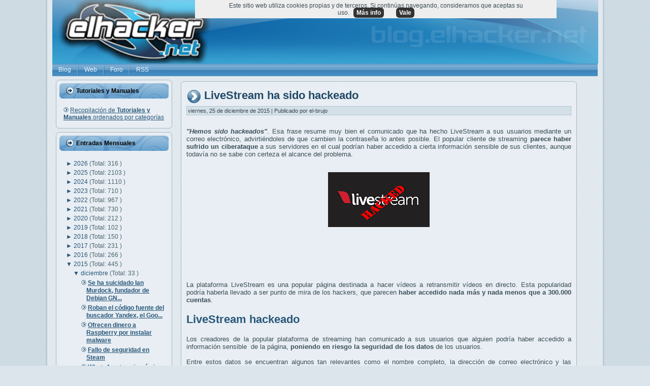

--- FILE ---
content_type: text/html; charset=UTF-8
request_url: https://blog.elhacker.net/2015/12/livestream-ha-sido-hackeado.html?widgetType=BlogArchive&widgetId=BlogArchive1&action=toggle&dir=open&toggle=MONTHLY-1314828000000&toggleopen=MONTHLY-1448924400000
body_size: 32470
content:
<!DOCTYPE html>
<html dir='ltr' xmlns='http://www.w3.org/1999/xhtml' xmlns:b='http://www.google.com/2005/gml/b' xmlns:data='http://www.google.com/2005/gml/data' xmlns:expr='http://www.google.com/2005/gml/expr'>
<head>
<link href='https://www.blogger.com/static/v1/widgets/2944754296-widget_css_bundle.css' rel='stylesheet' type='text/css'/>
<meta content='text/html; charset=UTF-8' http-equiv='Content-Type'/>
<meta content='blogger' name='generator'/>
<link href='https://blog.elhacker.net/favicon.ico' rel='icon' type='image/x-icon'/>
<link href='https://blog.elhacker.net/2015/12/livestream-ha-sido-hackeado.html' rel='canonical'/>
<link rel="alternate" type="application/atom+xml" title="Blog elhacker.NET - Atom" href="https://blog.elhacker.net/feeds/posts/default" />
<link rel="alternate" type="application/rss+xml" title="Blog elhacker.NET - RSS" href="https://blog.elhacker.net/feeds/posts/default?alt=rss" />
<link rel="service.post" type="application/atom+xml" title="Blog elhacker.NET - Atom" href="https://www.blogger.com/feeds/2395018477846702466/posts/default" />

<link rel="alternate" type="application/atom+xml" title="Blog elhacker.NET - Atom" href="https://blog.elhacker.net/feeds/1965906122135965570/comments/default" />
<!--Can't find substitution for tag [blog.ieCssRetrofitLinks]-->
<link href='https://blogger.googleusercontent.com/img/b/R29vZ2xl/AVvXsEjJFBAMctea0r2Mcy-YyZs_sqwvcsHNPL3TvT7LOqahx63koftR_L2qNTueYWsTPo1K511eX8d7nWhc6Y_lm63fuq6lx-Iw9E9uHlnWSxkfSsJ9Wn82sJPKe1B28JbSExRhvztHFZU4ml8Y/s200/livestream-hackeado-241215.png' rel='image_src'/>
<meta content='https://blog.elhacker.net/2015/12/livestream-ha-sido-hackeado.html' property='og:url'/>
<meta content='LiveStream ha sido hackeado' property='og:title'/>
<meta content='Blog sobre informática, tecnología y seguridad con manuales, tutoriales y documentación sobre herramientas y programas' property='og:description'/>
<meta content='https://blogger.googleusercontent.com/img/b/R29vZ2xl/AVvXsEjJFBAMctea0r2Mcy-YyZs_sqwvcsHNPL3TvT7LOqahx63koftR_L2qNTueYWsTPo1K511eX8d7nWhc6Y_lm63fuq6lx-Iw9E9uHlnWSxkfSsJ9Wn82sJPKe1B28JbSExRhvztHFZU4ml8Y/w1200-h630-p-k-no-nu/livestream-hackeado-241215.png' property='og:image'/>
<meta content='IE=EmulateIE7' http-equiv='X-UA-Compatible'/>
<meta content='summary_large_image' name='twitter:card'/>
<meta content='@elhackernet' name='twitter:site'/>
<meta content='Blog elhacker.NET' property='og:site_name'/>
<title>Blog elhacker.NET: LiveStream ha sido hackeado</title>
<meta content='Blog elhacker.NET: LiveStream ha sido hackeado' name='Description'/>
<SCRIPT>
      cookieChoices = {};
    </SCRIPT>
<style id='page-skin-1' type='text/css'><!--
#cookieChoiceInfo > a:nth-child(2),a#cookieChoiceDismiss {background-color:#333;border-radius:6px;font-weight:bold;color:#fff;margin-left:8px;padding:3px 6px;white-space:nowrap;}
#related-posts h2 {background-image: url('https://blogger.googleusercontent.com/img/b/R29vZ2xl/AVvXsEg_JAoI6lIp9l1d0xl0qtfi_EWW8cuIQcQfzg4Z9d_or6En-nEcMafY5raTLHM0VjJjXbuP_P-EO80QESWmx86JIpkZAeLv9rqHQSuMfuyr9Dw05Dh2pK57RXTVG27Lhm-g-pHNQwDQ31U/s1600/BlockHeaderIcon.png');background-repeat: no-repeat;}
#rptxt{width:90px; height:95px;margin:5px;}
#related-posts a:hover {background:#fbfbfb; color:#000000; overflow:hidden;}
/* begin Page */
div#navbar
{
display: none;
}
body
{
margin: 0 auto;
padding: 0;
background-color: #DBE5EB;
background-image: url('https://blogger.googleusercontent.com/img/b/R29vZ2xl/AVvXsEhvnTcIpHcLySpAlWZvHGbz7ZlfablOK6pe0VcJivJg2TwiFzmAIODcFJWZcmI9nCUBwVlb0YfgkoMboLbsjJ4SZEnfDy9OfmqoRISpwWuopl4zLpleThhZV5dR5CClfIVdcm9pdtBzhBU/s1600/Page-BgTexture.jpg');
background-repeat: repeat;
background-attachment: scroll;
background-position: top left;
}
#art-main
{
position: relative;
width: 100%;
left: 0;
right: 0;
top: 0;
}
#art-page-background-gradient
{
background-position: top left;
}
.cleared
{
float: none;
clear: both;
margin: 0;
padding: 0;
border: none;
font-size:1px;
}
form
{
padding:0 !important;
margin:0 !important;
}
table.position
{
position: relative;
width: 100%;
table-layout: fixed;
}
#navbar
{
position: relative;
z-index:10;
}
#comments{
padding:0 15px 15px 15px;
}
.comment-form {width:550px; max-width:550px; padding:0 0 0 70px; margin:0;} /* especial */
.comment-post-message {height: 50px; margin:2em 0; padding-left: 65px; font-family: Verdana,Arial,Helvetica,Sans-Serif; font-size: 10pt; background: url('https://3.bp.blogspot.com/_Rrt8VYVYFis/S2sorkNr0wI/AAAAAAAABQg/-lvoGEHEpMI/s1600/comentario.png') no-repeat top left; font-weight: bold; line-height: 1.4em; text-transform:uppercase; color: #000;}
#ArchiveList ul li
{
text-indent: -10px !important;
padding:0 0 0 15px;
}
#blog-pager-newer-link {
float: left;
}
#blog-pager-older-link {
float: right;
}
#blog-pager {
text-align: center;
height: 20px;
background: #E1E9EE;
padding-top: 5px;
padding-bottom: 5px;
padding-left: 10px;
padding-right: 10px;
}
#blog-pager img{ border: none; padding-bottom: 4px;}
#blog pager a { padding-top: 4px;}
.profile-datablock, .profile-textblock {
margin:0 0 .75em;
line-height:1.4em;
}
.profile-img {
float: left;
margin-top: 0;
margin-right: 5px;
margin-bottom: 5px;
margin-left: 0;
border: 5px solid #889977;
}
.profile-data {
font-weight: bold;
}
.post-feeds{
margin-left:15px;
}
.blog-feeds
{
margin-left:15px;
}
/* for Blogger Page Elements */
body#layout div.art-Header{
height: auto;
width: 100%;
}
body#layout .art-contentLayout{
margin-top: 18px;
padding-top: 2px;
width: 100%
}
body#layout .art-Sheet{
width: 100%;
}
body#layout .art-Footer{
width: 100%;
}
body#layout .art-sidebar1{
width: 25%;
}
body#layout .art-sidebar2{
width: 25%;
}
body#layout .art-content{
width: 50%;
}
body#layout .art-Footer .art-Footer-text{
height: 85px;
}
body#layout .art-BlockContent-body{
padding: 0;
}
body#layout .art-Block-body{
padding: 0;
}
body#layout .art-nav{
height: auto;
}
/* search results  */
#uds-searchControl .gsc-results, #uds-searchControl .gsc-tabhActive
{
background-color: transparent !important;
}/* end Page */
/* begin Box, Sheet */
.art-Sheet
{
position:relative;
z-index:0;
margin:0 auto;
width: 1100px;
min-width:35px;
min-height:35px;
}
.art-Sheet-body
{
position: relative;
z-index: 1;
padding: 13px;
width: auto;
}
.art-Sheet-tr, .art-Sheet-tl, .art-Sheet-br, .art-Sheet-bl, .art-Sheet-tc, .art-Sheet-bc,.art-Sheet-cr, .art-Sheet-cl
{
position:absolute;
z-index:-1;
}
.art-Sheet-tr, .art-Sheet-tl, .art-Sheet-br, .art-Sheet-bl
{
width: 34px;
height: 34px;
background-image: url('https://foro.elhacker.net/Themes/elhackernet/images/Sheet-s.png');
}
.art-Sheet-tl
{
top:0;
left:0;
clip: rect(auto, 17px, 17px, auto);
}
.art-Sheet-tr
{
top: 0;
right: 0;
clip: rect(auto, auto, 17px, 17px);
}
.art-Sheet-bl
{
bottom: 0;
left: 0;
clip: rect(17px, 17px, auto, auto);
}
.art-Sheet-br
{
bottom: 0;
right: 0;
clip: rect(17px, auto, auto, 17px);
}
.art-Sheet-tc, .art-Sheet-bc
{
left: 17px;
right: 17px;
height: 34px;
background-image: url('https://foro.elhacker.net/Themes/elhackernet/images/Sheet-h.png');
}
.art-Sheet-tc
{
top: 0;
clip: rect(auto, auto, 17px, auto);
}
.art-Sheet-bc
{
bottom: 0;
clip: rect(17px, auto, auto, auto);
}
.art-Sheet-cr, .art-Sheet-cl
{
top: 17px;
bottom: 17px;
width: 34px;
background-image: url('https://foro.elhacker.net/Themes/elhackernet/images/Sheet-v.png');
}
.art-Sheet-cr
{
right:0;
clip: rect(auto, auto, auto, 17px);
}
.art-Sheet-cl
{
left:0;
clip: rect(auto, 17px, auto, auto);
}
.art-Sheet-cc
{
position:absolute;
z-index:-1;
top: 17px;
left: 17px;
right: 17px;
bottom: 17px;
background-image: url('https://foro.elhacker.net/Themes/elhackernet/images/Sheet-c.png');
}
.art-Sheet
{
margin-top: -13px !important;
}
#art-page-background-simple-gradient, #art-page-background-gradient, #art-page-background-glare
{
min-width:1000px;
}
/* end Box, Sheet */
/* begin Header */
div.art-Header
{
position: relative;
z-index:0;
height: 125px;
}
div.art-Header-jpeg
{
position: absolute;
z-index:-1;
top: 0;
left: 0;
width: 1075px;
height: 125px;
background-image: url('https://blogger.googleusercontent.com/img/b/R29vZ2xl/AVvXsEiRyGiDy2Jg7FTRKNNNOHaJcRcKKs7iJCueGKvJUG734HAU9ats0hhKMpfcUQnpKNoao3TcHKpVOD6WMMAZ-idImH7Fy9Lfn5iQRCjVdO9-eYyi9o__bC4xofx_v8BtEIkDQ2s31mNofNhI/s1600/5293dprevia.jpg');
background-repeat: no-repeat;
background-position: left center;
background-size: cover;
}
/* end Header */
/* begin Menu */
/* menu structure */
.art-menu a, .art-menu a:link, .art-menu a:visited, .art-menu a:hover
{
text-decoration:none;
outline:none;
letter-spacing:normal;
word-spacing:normal;
}
.art-menu, .art-menu ul
{
margin: 0;
padding: 0;
border: 0;
list-style-type: none;
display: block;
}
.art-menu li
{
margin: 0;
padding: 0;
border: 0;
display: block;
float: left;
position: relative;
z-index: 5;
background:none;
}
.art-menu-separator{
border-left:0px;
}
.art-menu li:hover
{
z-index: 10000;
white-space: normal;
}
.art-menu li li
{
float: none;
}
.art-menu ul
{
visibility: hidden;
position: absolute;
z-index: 10;
left: 0;
top: 0;
background:none;
}
.art-menu li:hover>ul
{
visibility: visible;
top: 100%;
}
.art-menu li li:hover>ul
{
top: 0;
left: 100%;
}
.art-menu:after, .art-menu ul:after
{
content: ".";
height: 0;
display: block;
visibility: hidden;
overflow: hidden;
clear: both;
}
.art-menu, .art-menu ul
{
min-height: 0;
}
.art-menu ul
{
background-image: url('https://foro.elhacker.net/Themes/elhackernet/images/spacer.gif');
padding: 10px 30px 30px 30px;
margin: -10px 0 0 -30px;
}
.art-menu ul ul
{
padding: 30px 30px 30px 10px;
margin: -30px 0 0 -10px;
}
/* menu structure */
.art-menu
{
padding: 0px 0px 0px 0px;
}
.art-nav
{
position: relative;
height: 25px;
z-index: 100;
}
.art-nav .l, .art-nav .r
{
position: absolute;
z-index: -1;
top: 0;
height: 25px;
background-image: url('https://foro.elhacker.net/Themes/elhackernet/images/nav.png');
}
.art-nav .l
{
left: 0;
right:0px;
}
.art-nav .r
{
right: 0;
width: 974px;
clip: rect(auto, auto, auto, 974px);
}
/* end Menu */
/* begin MenuItem */
.art-menu ul li
{
clear: both;
}
.art-menu a
{
position:relative;
display: block;
overflow:hidden;
height: 25px;
cursor: pointer;
text-decoration: none;
margin-right: 0px;
margin-left: 0px;
}
.art-menu a .r, .art-menu a .l
{
position:absolute;
display: block;
top:0;
z-index:-1;
height: 75px;
}
.art-menu a .l
{
left:0;
right:0px;
}
.art-menu a .r
{
width:400px;
right:0;
clip: rect(auto, auto, auto, 400px);
}
.art-menu a .t
{
font-family: Geneva, Verdana, Arial, Helvetica, Sans-Serif;
font-size: 12px;
font-style: normal;
font-weight: normal;
color: #ECF3F9;
padding: 0 12px;
margin: 0 0px;
line-height: 25px;
text-align: center;
}
.art-menu a:hover .l, .art-menu a:hover .r
{
top:-25px;
}
.art-menu li:hover>a .l, .art-menu li:hover>a .r
{
top:-25px;
}
.art-menu li:hover a .l, .art-menu li:hover a .r
{
top:-25px;
}
.art-menu a:hover .t
{
color: #27333A;
}
.art-menu li:hover a .t
{
color: #27333A;
}
.art-menu li:hover>a .t
{
color: #27333A;
}
.art-menu a.active .l, .art-menu a.active .r
{
top: -50px;
}
.art-menu a.active .t
{
color: #C3D4DF;
}
/* end MenuItem */
/* begin MenuSeparator */
.art-nav .art-menu-separator
{
display: block;
width: 2px;
height: 25px;
background-image: url('https://foro.elhacker.net/Themes/elhackernet/images/item-separator.png');
}
/* end MenuSeparator */
/* begin MenuSubItem */
.art-menu ul a
{
display:block;
text-align: center;
white-space: nowrap;
height: 20px;
width: 180px;
overflow:hidden;
line-height: 20px;
margin-right: auto;
background-image: url('https://foro.elhacker.net/Themes/elhackernet/images/subitem-bg.png');
background-position: left top;
background-repeat: repeat-x;
border-width: 0px;
border-style: solid;
}
.art-nav ul.art-menu ul span, .art-nav ul.art-menu ul span span
{
display: inline;
float: none;
margin: inherit;
padding: inherit;
background-image: none;
text-align: inherit;
text-decoration: inherit;
}
.art-menu ul a, .art-menu ul a:link, .art-menu ul a:visited, .art-menu ul a:hover, .art-menu ul a:active, .art-nav ul.art-menu ul span, .art-nav ul.art-menu ul span span
{
text-align: left;
text-indent: 12px;
text-decoration: none;
line-height: 20px;
color: #214763;
font-family: Verdana, Arial, Helvetica, Sans-Serif;
font-size: 12px;
font-style: normal;
font-weight: normal;
}
.art-menu ul ul a
{
margin-left: auto;
}
.art-menu ul li a:hover
{
color: #000000;
background-position: 0 -20px;
}
.art-menu ul li:hover>a
{
color: #000000;
background-position: 0 -20px;
}
.art-nav .art-menu ul li a:hover span, .art-nav .art-menu ul li a:hover span span
{
color: #000000;
}
.art-nav .art-menu ul li:hover>a span, .art-nav .art-menu ul li:hover>a span span
{
color: #000000;
}
/* end MenuSubItem */
/* begin ContentLayout */
.art-contentLayout
{
position: relative;
margin-bottom: 1px;
width: auto;
}
/* end ContentLayout */
/* begin Box, Block */
.art-Block
{
position:relative;
z-index:0;
margin:0 auto;
min-width:15px;
min-height:15px;
}
.art-Block-body
{
position: relative;
z-index: 1;
padding: 7px;
}
.art-Block-tr, .art-Block-tl, .art-Block-br, .art-Block-bl, .art-Block-tc, .art-Block-bc,.art-Block-cr, .art-Block-cl
{
position:absolute;
z-index:-1;
}
.art-Block-tr, .art-Block-tl, .art-Block-br, .art-Block-bl
{
width: 14px;
height: 14px;
background-image: url('https://foro.elhacker.net/Themes/elhackernet/images/Block-s.png');
}
.art-Block-tl
{
top:0;
left:0;
clip: rect(auto, 7px, 7px, auto);
}
.art-Block-tr
{
top: 0;
right: 0;
clip: rect(auto, auto, 7px, 7px);
}
.art-Block-bl
{
bottom: 0;
left: 0;
clip: rect(7px, 7px, auto, auto);
}
.art-Block-br
{
bottom: 0;
right: 0;
clip: rect(7px, auto, auto, 7px);
}
.art-Block-tc, .art-Block-bc
{
left: 7px;
right: 7px;
height: 14px;
background-image: url('https://foro.elhacker.net/Themes/elhackernet/images/Block-h.png');
}
.art-Block-tc
{
top: 0;
clip: rect(auto, auto, 7px, auto);
}
.art-Block-bc
{
bottom: 0;
clip: rect(7px, auto, auto, auto);
}
.art-Block-cr, .art-Block-cl
{
top: 7px;
bottom: 7px;
width: 14px;
background-image: url('https://foro.elhacker.net/Themes/elhackernet/images/Block-v.png');
}
.art-Block-cr
{
right:0;
clip: rect(auto, auto, auto, 7px);
}
.art-Block-cl
{
left:0;
clip: rect(auto, 7px, auto, auto);
}
.art-Block-cc
{
position:absolute;
z-index:-1;
top: 7px;
left: 7px;
right: 7px;
bottom: 7px;
background-color: #E8EEF3;
}
.art-Block
{
margin: 7px;
}
/* end Box, Block */
/* begin BlockHeader */
.art-BlockHeader
{
position:relative;
z-index:0;
height: 30px;
padding: 0 7px;
margin-bottom: 7px;
}
.art-BlockHeader .t
{
height: 30px;
color: #000000;
font-family: Verdana, Arial, Helvetica, Sans-Serif;
font-size: 12px;
font-style: normal;
font-weight: bold;
white-space : nowrap;
padding: 0 6px;
line-height: 30px;
}
.art-BlockHeader .l, .art-BlockHeader .r
{
display:block;
position:absolute;
z-index:-1;
height: 30px;
background-image: url('https://blogger.googleusercontent.com/img/b/R29vZ2xl/AVvXsEhBpXzRXP4cPG5P3cSsN57A-7WRXPRVzOfhGy-7FNw8UGWmBUnVYc8eYX6MqOQsQ12fHAiKwAfLYQlZZ_xBrJ8X21sth98WtLj95gSHq4JiyQNFnei4-OpTywNYPUAFz9mrnsSd5ge9wHM/s1600/BlockHeader.png');
}
.art-BlockHeader .l
{
left:0;
right:6px;
}
.art-BlockHeader .r
{
width:994px;
right:0;
clip: rect(auto, auto, auto, 988px);
}
.art-header-tag-icon
{
height: 30px;
background-position:left top;
background-image: url('https://blogger.googleusercontent.com/img/b/R29vZ2xl/AVvXsEg_JAoI6lIp9l1d0xl0qtfi_EWW8cuIQcQfzg4Z9d_or6En-nEcMafY5raTLHM0VjJjXbuP_P-EO80QESWmx86JIpkZAeLv9rqHQSuMfuyr9Dw05Dh2pK57RXTVG27Lhm-g-pHNQwDQ31U/s1600/BlockHeaderIcon.png');
padding:0 0 0 15px;
background-repeat: no-repeat;
min-height: 15px;
margin: 0 0 0 5px;
}
/* end BlockHeader */
/* begin Box, BlockContent */
.art-BlockContent
{
position:relative;
z-index:0;
margin:0 auto;
min-width:1px;
min-height:1px;
}
.art-BlockContent-body
{
position: relative;
z-index: 1;
padding: 8px;
}
.art-BlockContent-body
{
color:#1D262A;
font-family: Verdana, Arial, Helvetica, Sans-Serif;
font-size: 12px;
font-style: normal;
font-weight: normal;
}
.art-BlockContent-body a:link
{
color: #29577A;
font-family: Verdana, Arial, Helvetica, Sans-Serif;
text-decoration: underline;
}
.art-BlockContent-body a:visited, .art-BlockContent-body a.visited
{
color: #708D9E;
font-family: Verdana, Arial, Helvetica, Sans-Serif;
text-decoration: underline;
}
.art-BlockContent-body a:hover, .art-BlockContent-body a.hover
{
color: #3672A1;
font-family: Verdana, Arial, Helvetica, Sans-Serif;
text-decoration: none;
}
.art-BlockContent-body ul
{
list-style-type: none;
color: #4C6370;
margin:0;
padding:0;
}
.art-BlockContent-body ul li
{
font-family: Verdana, Arial, Helvetica, Sans-Serif;
font-size: 12px;
text-decoration: none;
line-height: 125%;
line-height: 1.25em;
padding: 0px 0 0px 13px;
background-image: url('https://foro.elhacker.net/Themes/elhackernet/images/BlockContentBullets.png');
background-repeat: no-repeat;
}
/* Variable definitions
====================
<Variable name="textcolor" description="Block Text Color"
type="color" default="#1D262A">
<Variable name="linkcolor" description="Block Link Color"
type="color" default="#29577A">
<Variable name="visitedlinkcolor" description="Block Visited Link Color"
type="color" default="#708D9E">
<Variable name="hoveredlinkcolor" description="Block Hovered Link Color"
type="color" default="#3672A1">
*/
.art-BlockContent-body
{
color: #1D262A;
}
.art-BlockContent-body a:link
{
color: #29577A;
}
.art-BlockContent-body a:visited, .art-BlockContent-body a.visited
{
color: #708D9E;
}
.art-BlockContent-body a:hover, .art-BlockContent-body a.hover
{
color: #3672A1;
}
.toggle span
{
color: #29577A;
}
.gsc-branding-text {
color: #1D262A !important;
}
/* end Box, BlockContent */
/* begin Box, Post */
.art-Post
{
position:relative;
z-index:0;
margin:0 auto;
min-width:15px;
min-height:15px;
}
.art-Post-body
{
position: relative;
z-index: 1;
padding: 11px;
}
.art-Post-tr, .art-Post-tl, .art-Post-br, .art-Post-bl, .art-Post-tc, .art-Post-bc,.art-Post-cr, .art-Post-cl
{
position:absolute;
z-index:-1;
}
.art-Post-tr, .art-Post-tl, .art-Post-br, .art-Post-bl
{
width: 14px;
height: 14px;
background-image: url('https://foro.elhacker.net/Themes/elhackernet/images/Post-s.png');
}
.art-Post-tl
{
top:0;
left:0;
clip: rect(auto, 7px, 7px, auto);
}
.art-Post-tr
{
top: 0;
right: 0;
clip: rect(auto, auto, 7px, 7px);
}
.art-Post-bl
{
bottom: 0;
left: 0;
clip: rect(7px, 7px, auto, auto);
}
.art-Post-br
{
bottom: 0;
right: 0;
clip: rect(7px, auto, auto, 7px);
}
.art-Post-tc, .art-Post-bc
{
left: 7px;
right: 7px;
height: 14px;
background-image: url('https://foro.elhacker.net/Themes/elhackernet/images/Post-h.png');
}
.art-Post-tc
{
top: 0;
clip: rect(auto, auto, 7px, auto);
}
.art-Post-bc
{
bottom: 0;
clip: rect(7px, auto, auto, auto);
}
.art-Post-cr, .art-Post-cl
{
top: 7px;
bottom: 7px;
width: 14px;
background-image: url('https://foro.elhacker.net/Themes/elhackernet/images/Post-v.png');
}
.art-Post-cr
{
right:0;
clip: rect(auto, auto, auto, 7px);
}
.art-Post-cl
{
left:0;
clip: rect(auto, 7px, auto, auto);
}
.art-Post-cc
{
position:absolute;
z-index:-1;
top: 7px;
left: 7px;
right: 7px;
bottom: 7px;
background-color: #E8EEF3;
}
.art-Post
{
margin: 10px;
}
/* Start images */
a img
{
border: 0;
}
.art-article img, img.art-article
{
border: solid 1px #AFC6D4;
margin: 1em;
}
.art-metadata-icons img
{
border: none;
vertical-align: middle;
margin: 2px;
}
/* Finish images */
/* Start tables */
.art-article table, table.art-article
{
border-collapse: collapse;
margin: 1px;
width:auto;
}
.art-article table, table.art-article .art-article tr, .art-article th, .art-article td
{
background-color:Transparent;
}
.art-article th, .art-article td
{
padding: 2px;
border: solid 1px #608DA9;
vertical-align: top;
text-align:left;
}
.art-article th
{
text-align: center;
vertical-align: middle;
padding: 7px;
}
/* Finish tables */
pre
{
overflow: auto;
padding: 0.1em;
}
#uds-searchControl .gsc-results, #uds-searchControl .gsc-tabhActive
{
border-color: #608DA9 !important;
}
/* end Box, Post */
/* begin PostHeaderIcon */
.art-PostHeader
{
text-decoration:none;
margin: 0.2em 0;
padding: 0;
font-weight:normal;
font-style:normal;
letter-spacing:normal;
word-spacing:normal;
font-variant:normal;
text-decoration:none;
font-variant:normal;
text-transform:none;
text-align:left;
text-indent:0;
line-height:inherit;
font-family: Verdana, Arial, Helvetica, Sans-Serif;
font-size: 22px;
font-style: normal;
font-weight: bold;
text-align: left;
color: #1C3C54;
}
.art-PostHeader a, .art-PostHeader a:link, .art-PostHeader a:visited, .art-PostHeader a:hover
{
font-family: Verdana, Arial, Helvetica, Sans-Serif;
font-size: 22px;
font-style: normal;
font-weight: bold;
text-align: left;
margin:0;
color: #1C3C54;
}
.art-PostHeader img
{
border:none;
vertical-align: middle;
margin:0;
}
/* end PostHeaderIcon */
/* begin PostHeader */
.art-PostHeader a:link
{
font-family: Verdana, Arial, Helvetica, Sans-Serif;
text-decoration: none;
text-align: left;
color: #224967;
}
.art-PostHeader a:visited, .art-PostHeader a.visited
{
font-family: Verdana, Arial, Helvetica, Sans-Serif;
text-decoration: none;
text-align: left;
color: #384852;
}
.art-PostHeader a:hover, .art-PostHeader a.hovered
{
font-family: Verdana, Arial, Helvetica, Sans-Serif;
text-decoration: none;
text-align: left;
color: #1B3950;
}
/* end PostHeader */
/* begin PostMetadata */
.art-PostMetadataHeader
{
padding:1px;
background-color: #D4E0E8;
border-color: #AFC6D4;
border-style: solid;
border-width: 1px;
}
/* end PostMetadata */
/* begin PostIcons */
.art-PostHeaderIcons
{
padding:1px;
}
.art-PostHeaderIcons, .art-PostHeaderIcons a, .art-PostHeaderIcons a:link, .art-PostHeaderIcons a:visited, .art-PostHeaderIcons a:hover
{
font-family: Verdana, Arial, Helvetica, Sans-Serif;
font-size: 11px;
color: #36464F;
}
.art-PostHeaderIcons a, .art-PostHeaderIcons a:link, .art-PostHeaderIcons a:visited, .art-PostHeaderIcons a:hover
{
margin:0;
}
.art-PostHeaderIcons a:link
{
font-family: Verdana, Arial, Helvetica, Sans-Serif;
text-decoration: underline;
color: #265273;
}
.art-PostHeaderIcons a:visited, .art-PostHeaderIcons a.visited
{
font-family: Verdana, Arial, Helvetica, Sans-Serif;
text-decoration: underline;
color: #265273;
}
.art-PostHeaderIcons a:hover, .art-PostHeaderIcons a.hover
{
font-family: Verdana, Arial, Helvetica, Sans-Serif;
text-decoration: none;
color: #265273;
}
/* end PostIcons */
/* begin PostContent */
/* Content Text Font & Color (Default) */
body
{
font-family: Verdana, Arial, Helvetica, Sans-Serif;
font-size: 12px;
font-style: normal;
font-weight: normal;
color: #3C4E58;
}
.art-PostContent img
{
border:none;
}
.art-PostContent p
{
margin: 0.5em 0;
}
.art-PostContent, .art-PostContent p
{
font-family: Verdana, Arial, Helvetica, Sans-Serif;
font-size: 13px;
font-style: normal;
font-weight: normal;
text-align: justify;
color: #3C4E58;
}
.art-PostContent
{
margin:0;
}
/* Start Content link style */
/*
The right order of link pseudo-classes: Link-Visited-Hover-Focus-Active.
http://www.w3schools.com/CSS/css_pseudo_classes.asp
http://meyerweb.com/eric/thoughts/2007/06/11/who-ordered-the-link-states/
*/
a
{
font-family: Verdana, Arial, Helvetica, Sans-Serif;
text-decoration: underline;
color: #3672A1;
}
/* Adds special style to an unvisited link. */
a:link
{
font-family: Verdana, Arial, Helvetica, Sans-Serif;
text-decoration: none;
color: #3672A1;
}
/* Adds special style to a visited link. */
a:visited, a.visited
{
font-family: Verdana, Arial, Helvetica, Sans-Serif;
text-decoration: none;
color: #2B3840;
}
/* :hover - adds special style to an element when you mouse over it. */
a:hover, a.hover
{
font-family: Verdana, Arial, Helvetica, Sans-Serif;
text-decoration: none;
color: #1B3950;
}
/* Finish Content link style */
/* Resert some headings default style & links default style for links in headings*/
h1, h2, h3, h4, h5, h6,
h1 a, h2 a, h3 a, h4 a, h5 a, h6 a
h1 a:hover, h2 a:hover, h3 a:hover, h4 a:hover, h5 a:hover, h6 a:hover
h1 a:visited, h2 a:visited, h3 a:visited, h4 a:visited, h5 a:visited, h6 a:visited
{
font-weight: normal;
font-style: normal;
text-decoration: none;
}
/* Start Content headings Fonts & Colors  */
h1, h1 a, h1 a:link, h1 a:visited, h1 a:hover
{
font-family: Arial, Helvetica, Sans-Serif;
font-size: 28px;
font-style: normal;
font-weight: bold;
text-align: left;
color: #29577A;
}
h2, h2 a, h2 a:link, h2 a:visited, h2 a:hover
{
font-family: Arial, Helvetica, Sans-Serif;
font-size: 22px;
font-style: normal;
font-weight: bold;
text-align: left;
color: #29577A;
}
h3, h3 a, h3 a:link, h3 a:visited, h3 a:hover
{
font-family: Arial, Helvetica, Sans-Serif;
font-size: 18px;
font-style: normal;
font-weight: bold;
text-align: left;
color: #39576A;
}
h4, h4 a, h4 a:link, h4 a:visited, h4 a:hover
{
font-family: Arial, Helvetica, Sans-Serif;
font-size: 16px;
font-style: normal;
font-weight: bold;
text-align: left;
color: #1D262A;
}
h5, h5 a, h5 a:link, h5 a:visited, h5 a:hover
{
font-family: Arial, Helvetica, Sans-Serif;
font-size: 14px;
font-style: normal;
font-weight: bold;
text-align: left;
color: #1D262A;
}
h6, h6 a, h6 a:link, h6 a:visited, h6 a:hover
{
font-family: Arial, Helvetica, Sans-Serif;
font-size: 14px;
font-style: normal;
font-weight: bold;
text-align: left;
color: #1D262A;
}
/* Finish Content headings Fonts & Colors  */
#uds-searchControl .gsc-results,
#uds-searchControl .gsc-tabhActive
{
font-family: Verdana, Arial, Helvetica, Sans-Serif;
font-size: 12px;
font-style: normal;
font-weight: normal;
text-align: justify;
color: #3C4E58 !important;
}
#uds-searchControl a,
#uds-searchControl .gs-result .gs-title *,
#uds-searchControl .gs-visibleUrl ,
#uds-searchControl .gsc-tabhInactive
{
font-family: Verdana, Arial, Helvetica, Sans-Serif;
text-decoration: underline;
color: #3672A1 !important;
}/* end PostContent */
/* begin PostBullets */
/* Start Content list */
ol, ul
{
color: #0E1315;
margin:1em 0 1em 2em;
padding:0;
font-family: Verdana, Arial, Helvetica, Sans-Serif;
font-size: 12px;
}
li ol, li ul
{
margin:0.5em 0 0.5em 2em;
padding:0;
}
li
{
margin:0.2em 0;
padding:0;
}
ul
{
list-style-type: none;
}
ol
{
list-style-position:inside;
}
.art-Post li
{
padding:0px 0 0px 16px;
line-height:1.2em;
}
.art-Post ol li, .art-Post ul ol li
{
background: none;
padding-left:0;
}
.art-Post ul li, .art-Post ol ul li
{
background-image: url('https://blogger.googleusercontent.com/img/b/R29vZ2xl/AVvXsEg4SyR8bS4zAOmFYG_DZ7nJA5qGEm32-jtxkiEgjTnvr6QbCnptj5BHrM5gXiXUfINOpvCjKNEY5QwimIlVrXSxgmfjnsY6ZGc6oK5kh-tuTx4mxOmQrjRmJbyv8vrUUrGiRn79mujyI7E/s1600/PostBullets-peq.png');
background-repeat:no-repeat;
padding-left:16px;
}
/* Finish Content list */
/* end PostBullets */
/* begin PostQuote */
/* Start blockquote */
blockquote,
blockquote p,
.art-PostContent blockquote p
{
color:#0B1014;
font-family: Verdana, Arial, Helvetica, Sans-Serif;
font-style: italic;
font-weight: normal;
text-align: left;
}
blockquote,
.art-PostContent blockquote
{
border:solid 1px #AFC6D4;
margin:10px 10px 10px 50px;
padding:5px 5px 5px 41px;
background-color:#D4E0E8;
background-image:url('https://blogger.googleusercontent.com/img/b/R29vZ2xl/AVvXsEiyuqHGOFupCRRsqjbfZ7skSq6mKFIPwMUZjn2lr1YlBHLcerxCmyV_uh7rcl6jj_0CC6ZjHZIxRtVTiYj4Hp-256Nqgn2DXwu-zzED5uyIsjrEi2BfopNSKfaUJa9rsSBMINk1zp7294A/s1600/PostQuote.png');
background-position:left top;
background-repeat:no-repeat;
}
/* Finish blockuote */
/* end PostQuote */
/* begin PostMetadata */
.art-PostMetadataFooter
{
padding:1px;
background-color: #D4E0E8;
border-color: #AFC6D4;
border-style: solid;
border-width: 1px;
}
/* end PostMetadata */
/* begin PostIcons */
.art-PostFooterIcons
{
padding:1px;
}
.art-PostFooterIcons, .art-PostFooterIcons a, .art-PostFooterIcons a:link, .art-PostFooterIcons a:visited, .art-PostFooterIcons a:hover
{
font-family: Verdana, Arial, Helvetica, Sans-Serif;
font-size: 11px;
text-decoration: none;
color: #36464F;
}
.art-PostFooterIcons a, .art-PostFooterIcons a:link, .art-PostFooterIcons a:visited, .art-PostFooterIcons a:hover
{
margin:0;
}
.art-PostFooterIcons a:link
{
font-family: Verdana, Arial, Helvetica, Sans-Serif;
text-decoration: none;
color: #265273;
}
.art-PostFooterIcons a:visited, .art-PostFooterIcons a.visited
{
font-family: Verdana, Arial, Helvetica, Sans-Serif;
text-decoration: underline;
color: #265273;
}
.art-PostFooterIcons a:hover, .art-PostFooterIcons a.hover
{
font-family: Verdana, Arial, Helvetica, Sans-Serif;
text-decoration: none;
color: #265273;
}
/* end PostIcons */
/* begin Button */
.art-button-wrapper .art-button
{
display:inline-block;
width: auto;
outline:none;
border:none;
background:none;
line-height:33px;
margin:0 !important;
padding:0 !important;
overflow: visible;
cursor: default;
text-decoration: none !important;
z-index:0;
vertical-align: middle;
}
.art-button img, .art-button-wrapper img
{
margin: 0;
}
.art-button-wrapper
{
display:inline-block;
vertical-align: middle;
position:relative;
height: 33px;
overflow:hidden;
white-space: nowrap;
width: auto;
z-index:0;
}
.firefox2 .art-button-wrapper
{
display:block;
float:left;
}
.art-button-wrapper .art-button
{
display:block;
height: 33px;
font-family: Verdana, Arial, Helvetica, Sans-Serif;
font-size: 12px;
font-style: normal;
font-weight: normal;
white-space: nowrap;
text-align: left;
padding: 0 21px !important;
line-height: 33px;
text-decoration: none !important;
color: #224967 !important;
}
input, select
{
vertical-align: middle;
font-family: Verdana, Arial, Helvetica, Sans-Serif;
font-size: 12px;
font-style: normal;
font-weight: normal;
}
.art-button-wrapper.hover .art-button, .art-button:hover
{
color: #EEF3F6 !important;
text-decoration: none !important;
}
.art-button-wrapper.active .art-button
{
color: #F3F5F7 !important;
}
.art-button-wrapper .l, .art-button-wrapper .r
{
display:block;
position:absolute;
z-index:-1;
height: 99px;
background-image: url('https://foro.elhacker.net/Themes/elhackernet/images/Button.png');
}
.art-button-wrapper .l
{
left:0;
right:10px;
}
.art-button-wrapper .r
{
width:409px;
right:0;
clip: rect(auto, auto, auto, 399px);
}
.art-button-wrapper.hover .l, .art-button-wrapper.hover .r
{
top: -33px;
}
.art-button-wrapper.active .l, .art-button-wrapper.active .r
{
top: -66px;
}
/* end Button */
/* begin Footer */
.art-Footer
{
position:relative;
z-index:0;
overflow:hidden;
width: 974px;
margin: 5px auto 0px auto;
}
.art-Footer .art-Footer-inner
{
background:#AEC5D3;
height:1%;
position: relative;
z-index: 0;
padding: 8px;
text-align: center;
}
.art-Footer .art-Footer-background
{
position:absolute;
z-index:-1;
background-repeat:no-repeat;
background-image: url('https://blogger.googleusercontent.com/img/b/R29vZ2xl/AVvXsEgF657ZBW2Nv1w2vvieq8Qmra4n25Qo5fn5GazI32UZnXrHDPQ0hz0TFvc_NnaKzvlrlAfGr0fyB1EHANKkwMyCYAiOvzd37ZF9yelpa_I-cIkwjhkhfXk5pjfQvwrOjM513lULzCnGPG0/s1600/Footer.png');
width: 974px;
height: 150px;
bottom:0;
left:0;
}
.art-rss-tag-icon
{
position: relative;
display:block;
float:left;
background-image: url('https://blogger.googleusercontent.com/img/b/R29vZ2xl/AVvXsEhArB3AfkdiJzgJz0Y0nwgMiuTF52DLkZb_Npq7LKUokK556YUyer0lZ8_P8Q-T6W_ddnegW87Q2LYJw8WcthA0Qb9zPIgkRyNn2OlGiYE7Jpl6Yj5k7_x_0g_-vltC7hIfcKDnKR8EKaE/s1600/rssIcon.png');
background-position: center right;
background-repeat: no-repeat;
margin: 0 5px 0 0;
height: 32px;
width: 32px;
cursor: default;
}
.art-Footer .art-Footer-text p
{
margin: 0;
}
.art-Footer .art-Footer-text
{
display:inline-block;
color:#1A364D;
font-family: Verdana, Arial, Helvetica, Sans-Serif;
font-size: 11px;
}
.art-Footer .art-Footer-text a:link
{
text-decoration: none;
color: #265273;
font-family: Verdana, Arial, Helvetica, Sans-Serif;
text-decoration: underline;
}
.art-Footer .art-Footer-text a:visited
{
text-decoration: none;
color: #536B79;
font-family: Verdana, Arial, Helvetica, Sans-Serif;
text-decoration: underline;
}
.art-Footer .art-Footer-text a:hover
{
text-decoration: none;
color: #336D99;
font-family: Verdana, Arial, Helvetica, Sans-Serif;
text-decoration: none;
}
/* end Footer */
/* begin PageFooter */
.art-page-footer, .art-page-footer a, .art-page-footer a:link, .art-page-footer a:visited, .art-page-footer a:hover
{
font-family:Arial;
font-size:10px;
letter-spacing:normal;
word-spacing:normal;
font-style:normal;
font-weight:normal;
text-decoration:underline;
color:#7DAED4;
}
.art-page-footer
{
margin:1em;
text-align:center;
text-decoration:none;
color:#98ADB9;
}
/* end PageFooter */
/* begin LayoutCell */
.art-contentLayout .art-sidebar1
{
position: relative;
margin: 0;
padding: 0;
border: 0;
float: left;
overflow: hidden;
width: 243px;
}
/* end LayoutCell */
/* begin LayoutCell */
.art-contentLayout .art-content
{
position: relative;
margin: 0;
padding: 0;
border: 0;
float: left;
overflow: hidden;
width: 800px;
}
.art-contentLayout .art-content-wide
{
position: relative;
margin: 0;
padding: 0;
border: 0;
float: left;
overflow: hidden;
width: 972px;
}
/* end LayoutCell */

--></style>
<!--[if IE 6]> <style type="text/css"> /* begin Page */ img { filter:expression(fixPNG(this)); } #ArchiveList ul li { behavior: expression(this.runtimeStyle.filter?'':this.runtimeStyle.filter=""); } #ArchiveList a.toggle, #ArchiveList a.toggle:link, #ArchiveList a.toggle:visited, #ArchiveList a.toggle:hover { color: expression(this.parentNode.currentStyle["color"]); } /* end Page */ /* begin Box, Sheet */ .art-Sheet, .art-Sheet-body { zoom:1; } .art-Sheet-body { position:static; } .art-Sheet-tr, .art-Sheet-tl, .art-Sheet-br, .art-Sheet-bl, .art-Sheet-tc, .art-Sheet-bc,.art-Sheet-cr, .art-Sheet-cl { font-size: 1px; background: none; } .art-Sheet-tr, .art-Sheet-tl, .art-Sheet-br, .art-Sheet-bl { behavior: expression(this.runtimeStyle.filter?'':this.runtimeStyle.filter="progid:DXImageTransform.Microsoft.AlphaImageLoader(src='" + GetStyleUrl()+"https://foro.elhacker.net/Themes/elhackernet/images/Sheet-s.png',sizingMethod='scale')"); } .art-Sheet-tl { clip: rect(auto 17px 17px auto); } .art-Sheet-tr { left: expression(this.parentNode.offsetWidth-34+'px'); clip: rect(auto auto 17px 17px); } .art-Sheet-bl { top: expression(this.parentNode.offsetHeight-34+'px'); clip: rect(17px 17px auto auto); } .art-Sheet-br { top: expression(this.parentNode.offsetHeight-34+'px'); left: expression(this.parentNode.offsetWidth-34+'px'); clip: rect(17px auto auto 17px); } .art-Sheet-tc, .art-Sheet-bc { width: expression(this.parentNode.offsetWidth-34+'px'); behavior: expression(this.runtimeStyle.filter?'':this.runtimeStyle.filter="progid:DXImageTransform.Microsoft.AlphaImageLoader(src='" + GetStyleUrl()+"https://foro.elhacker.net/Themes/elhackernet/images/Sheet-h.png',sizingMethod='scale')"); } .art-Sheet-tc { clip: rect(auto auto 17px auto); } .art-Sheet-bc { top: expression(this.parentNode.offsetHeight-34+'px'); clip: rect(17px auto auto auto); } .art-Sheet-cr, .art-Sheet-cl { height: expression(this.parentNode.offsetHeight-34+'px'); behavior: expression(this.runtimeStyle.filter?'':this.runtimeStyle.filter="progid:DXImageTransform.Microsoft.AlphaImageLoader(src='" + GetStyleUrl()+"https://foro.elhacker.net/Themes/elhackernet/images/Sheet-v.png',sizingMethod='scale')"); } .art-Sheet-cr { left: expression(this.parentNode.offsetWidth-34+'px'); clip: rect(auto auto auto 17px); } .art-Sheet-cl { clip: rect(auto 17px auto auto); } .art-Sheet-cc { font-size: 1px; width: expression(this.parentNode.offsetWidth-34+'px'); height: expression(this.parentNode.offsetHeight-34+'px'); background: none; behavior: expression(this.runtimeStyle.filter?'':this.runtimeStyle.filter="progid:DXImageTransform.Microsoft.AlphaImageLoader(src='" + GetStyleUrl()+"https://foro.elhacker.net/Themes/elhackernet/images/Sheet-c.png',sizingMethod='scale')"); } #art-page-background-simple-gradient, #art-page-background-gradient, #art-page-background-glare { width:expression(document.body.clientWidth > 1000 ? "100%" : "1000px"); } /* end Box, Sheet */ /* begin Menu */ .art-menu ul { height: 1%; width:1px; } .art-menu, .art-menu ul { height: 1%; } .art-menu li.art-menuhover { z-index: 10000; } .art-menu .art-menuhoverUL { visibility: visible; } .art-menu .art-menuhoverUL { top: 100%; left: 0; } .art-menu .art-menuhoverUL .art-menuhoverUL { top: 0; left: 100%; } .art-menu ul a { height: 1%; } .art-menu li li { float: left; width: 100%; } .art-menu .art-menuhoverUL .art-menuhoverUL { top: 5px; left: 100%; } .art-menu, .art-menu ul { height: 1%; } .art-menu li.art-menuhover { z-index: 10000; } .art-menu .art-menuhoverUL { visibility: visible; } .art-menu .art-menuhoverUL { top: 100%; left: 0; } .art-menu .art-menuhoverUL .art-menuhoverUL { top: 0; left: 100%; } .art-menu ul a { height: 1%; } .art-menu li li { float: left; width: 100%; } .art-nav { zoom: 1; } .art-nav .l, .art-nav .r { font-size: 1px; background: none; behavior: expression(this.runtimeStyle.filter?'':this.runtimeStyle.filter="progid:DXImageTransform.Microsoft.AlphaImageLoader(src='" + GetStyleUrl()+"https://foro.elhacker.net/Themes/elhackernet/images/nav.png',sizingMethod='crop')"); } .art-nav .l { width: expression(this.parentNode.offsetWidth-0+'px'); } .art-nav .r { left: expression(this.parentNode.offsetWidth-974+'px'); clip: rect(auto auto auto 974px); } /* end Menu */ /* begin MenuItem */ .art-menu a { float:left; } .art-menu a:hover { visibility:visible; } .art-menu a .r, .art-menu a .l { font-size:1px; background: none; } .art-menu a .r { left: expression(this.parentNode.offsetWidth-400+'px'); clip: rect(auto auto auto 400px); } .art-menu a .l { width: expression(this.parentNode.offsetWidth-0+'px'); } .art-menuhover .art-menuhoverA .t { color: #27333A; } .art-menuhover .art-menuhoverA .l, .art-menuhover .art-menuhoverA .r { top: -25px; } /* end MenuItem */ /* begin MenuSeparator */ .art-nav .art-menu-separator { font-size: 1px; zoom:1; background: none; behavior: expression(this.runtimeStyle.filter?'':this.runtimeStyle.filter="progid:DXImageTransform.Microsoft.AlphaImageLoader(src='" + GetStyleUrl()+"https://foro.elhacker.net/Themes/elhackernet/images/MenuSeparator.png',sizingMethod='crop')"); } /* end MenuSeparator */ /* begin MenuSubItem */ .art-menu ul a { color: #214763 !important; } .art-menu ul a:hover { color: #000000 !important; } .art-menu ul .art-menuhover .art-menuhoverA { color: #000000 !important; background-position: 0 -20px; } .art-nav .art-menu ul a:hover span, .art-nav .art-menu ul a:hover span span { color: #000000 !important; } .art-nav .art-menu ul .art-menuhover .art-menuhoverA span, .art-nav .art-menu ul .art-menuhover .art-menuhoverA span span { color: #000000 !important; } /* end MenuSubItem */ /* begin Box, Block */ .art-Block, .art-Block-body { zoom:1; } .art-Block-body { position:static; } .art-Block-tr, .art-Block-tl, .art-Block-br, .art-Block-bl, .art-Block-tc, .art-Block-bc,.art-Block-cr, .art-Block-cl { font-size: 1px; background: none; } .art-Block-tr, .art-Block-tl, .art-Block-br, .art-Block-bl { behavior: expression(this.runtimeStyle.filter?'':this.runtimeStyle.filter="progid:DXImageTransform.Microsoft.AlphaImageLoader(src='" + GetStyleUrl()+"https://foro.elhacker.net/Themes/elhackernet/images/Block-s.png',sizingMethod='scale')"); } .art-Block-tl { clip: rect(auto 7px 7px auto); } .art-Block-tr { left: expression(this.parentNode.offsetWidth-14+'px'); clip: rect(auto auto 7px 7px); } .art-Block-bl { top: expression(this.parentNode.offsetHeight-14+'px'); clip: rect(7px 7px auto auto); } .art-Block-br { top: expression(this.parentNode.offsetHeight-14+'px'); left: expression(this.parentNode.offsetWidth-14+'px'); clip: rect(7px auto auto 7px); } .art-Block-tc, .art-Block-bc { width: expression(this.parentNode.offsetWidth-14+'px'); behavior: expression(this.runtimeStyle.filter?'':this.runtimeStyle.filter="progid:DXImageTransform.Microsoft.AlphaImageLoader(src='" + GetStyleUrl()+"https://foro.elhacker.net/Themes/elhackernet/images/Block-h.png',sizingMethod='scale')"); } .art-Block-tc { clip: rect(auto auto 7px auto); } .art-Block-bc { top: expression(this.parentNode.offsetHeight-14+'px'); clip: rect(7px auto auto auto); } .art-Block-cr, .art-Block-cl { height: expression(this.parentNode.offsetHeight-14+'px'); behavior: expression(this.runtimeStyle.filter?'':this.runtimeStyle.filter="progid:DXImageTransform.Microsoft.AlphaImageLoader(src='" + GetStyleUrl()+"https://foro.elhacker.net/Themes/elhackernet/images/Block-v.png',sizingMethod='scale')"); } .art-Block-cr { left: expression(this.parentNode.offsetWidth-14+'px'); clip: rect(auto auto auto 7px); } .art-Block-cl { clip: rect(auto 7px auto auto); } .art-Block-cc { font-size: 1px; width: expression(this.parentNode.offsetWidth-14+'px'); height: expression(this.parentNode.offsetHeight-14+'px'); background-color: #E8EEF3; } /* end Box, Block */ /* begin BlockHeader */ .art-BlockHeader, .art-BlockHeader { font-size: 1px; } .art-BlockHeader .l, .art-BlockHeader .r { background: none; behavior: expression(this.runtimeStyle.filter?'':this.runtimeStyle.filter="progid:DXImageTransform.Microsoft.AlphaImageLoader(src='" + GetStyleUrl()+"https://blogger.googleusercontent.com/img/b/R29vZ2xl/AVvXsEhBpXzRXP4cPG5P3cSsN57A-7WRXPRVzOfhGy-7FNw8UGWmBUnVYc8eYX6MqOQsQ12fHAiKwAfLYQlZZ_xBrJ8X21sth98WtLj95gSHq4JiyQNFnei4-OpTywNYPUAFz9mrnsSd5ge9wHM/s1600/BlockHeader.png',sizingMethod='crop')"); } .art-BlockHeader .r { left: expression(this.parentNode.offsetWidth-994+'px'); clip: rect(auto auto auto 988px); } .art-BlockHeader .l { width: expression(this.parentNode.offsetWidth-6+'px'); } .art-header-tag-icon { background: none; behavior: expression(this.runtimeStyle.filter?'':this.runtimeStyle.filter="progid:DXImageTransform.Microsoft.AlphaImageLoader(src='" + GetStyleUrl()+"https://blogger.googleusercontent.com/img/b/R29vZ2xl/AVvXsEg_JAoI6lIp9l1d0xl0qtfi_EWW8cuIQcQfzg4Z9d_or6En-nEcMafY5raTLHM0VjJjXbuP_P-EO80QESWmx86JIpkZAeLv9rqHQSuMfuyr9Dw05Dh2pK57RXTVG27Lhm-g-pHNQwDQ31U/s1600/BlockHeaderIcon.png',sizingMethod='crop')"); } /* end BlockHeader */ /* begin Box, BlockContent */ .art-BlockContent, .art-BlockContent-body { zoom:1; } .art-BlockContent-body { position:static; } .art-BlockContent-body ul li { height:1%; background:none; behavior: expression(this.runtimeStyle.filter?'':this.runtimeStyle.filter="progid:DXImageTransform.Microsoft.AlphaImageLoader(src='" + GetStyleUrl()+"https://foro.elhacker.net/Themes/elhackernet/images/BlockContentBullets.png',sizingMethod='crop')"); } /* end Box, BlockContent */ /* begin Box, Post */ .art-Post, .art-Post-body { zoom:1; } .art-Post-body { position:static; } .art-Post-tr, .art-Post-tl, .art-Post-br, .art-Post-bl, .art-Post-tc, .art-Post-bc,.art-Post-cr, .art-Post-cl { font-size: 1px; background: none; } .art-Post-tr, .art-Post-tl, .art-Post-br, .art-Post-bl { behavior: expression(this.runtimeStyle.filter?'':this.runtimeStyle.filter="progid:DXImageTransform.Microsoft.AlphaImageLoader(src='" + GetStyleUrl()+"https://foro.elhacker.net/Themes/elhackernet/images/Post-s.png',sizingMethod='scale')"); } .art-Post-tl { clip: rect(auto 7px 7px auto); } .art-Post-tr { left: expression(this.parentNode.offsetWidth-14+'px'); clip: rect(auto auto 7px 7px); } .art-Post-bl { top: expression(this.parentNode.offsetHeight-14+'px'); clip: rect(7px 7px auto auto); } .art-Post-br { top: expression(this.parentNode.offsetHeight-14+'px'); left: expression(this.parentNode.offsetWidth-14+'px'); clip: rect(7px auto auto 7px); } .art-Post-tc, .art-Post-bc { width: expression(this.parentNode.offsetWidth-14+'px'); behavior: expression(this.runtimeStyle.filter?'':this.runtimeStyle.filter="progid:DXImageTransform.Microsoft.AlphaImageLoader(src='" + GetStyleUrl()+"https://foro.elhacker.net/Themes/elhackernet/images/Post-h.png',sizingMethod='scale')"); } .art-Post-tc { clip: rect(auto auto 7px auto); } .art-Post-bc { top: expression(this.parentNode.offsetHeight-14+'px'); clip: rect(7px auto auto auto); } .art-Post-cr, .art-Post-cl { height: expression(this.parentNode.offsetHeight-14+'px'); behavior: expression(this.runtimeStyle.filter?'':this.runtimeStyle.filter="progid:DXImageTransform.Microsoft.AlphaImageLoader(src='" + GetStyleUrl()+"https://foro.elhacker.net/Themes/elhackernet/images/Post-v.png',sizingMethod='scale')"); } .art-Post-cr { left: expression(this.parentNode.offsetWidth-14+'px'); clip: rect(auto auto auto 7px); } .art-Post-cl { clip: rect(auto 7px auto auto); } .art-Post-cc { font-size: 1px; width: expression(this.parentNode.offsetWidth-14+'px'); height: expression(this.parentNode.offsetHeight-14+'px'); background-color: #E8EEF3; } /* end Box, Post */ /* begin PostContent */ h1 { margin: 0.67em 0; } h2 { margin: 0.8em 0; } h3 { margin: 1em 0; } h4 { margin: 1.25em 0; } h5 { margin: 1.67em 0; } h6 { margin: 2.33em 0; } /* end PostContent */ /* begin PostBullets */ .art-Post ul li, .art-Post ol ul li { height:1%; background:none; behavior: expression(this.runtimeStyle.filter?'':this.runtimeStyle.filter="progid:DXImageTransform.Microsoft.AlphaImageLoader(src='" + GetStyleUrl()+"https://blogger.googleusercontent.com/img/b/R29vZ2xl/AVvXsEg4SyR8bS4zAOmFYG_DZ7nJA5qGEm32-jtxkiEgjTnvr6QbCnptj5BHrM5gXiXUfINOpvCjKNEY5QwimIlVrXSxgmfjnsY6ZGc6oK5kh-tuTx4mxOmQrjRmJbyv8vrUUrGiRn79mujyI7E/s1600/PostBullets-peq.png',sizingMethod='crop')"); } .art-Post ul ol li { background:none; behavior: expression(this.runtimeStyle.filter?'':this.runtimeStyle.filter=""); } /* end PostBullets */ /* begin PostQuote */ blockquote, .art-PostContent blockquote { height:1%; background-image: none; behavior: expression(this.runtimeStyle.filter?'':this.runtimeStyle.filter="progid:DXImageTransform.Microsoft.AlphaImageLoader(src='" + GetStyleUrl()+"https://blogger.googleusercontent.com/img/b/R29vZ2xl/AVvXsEiyuqHGOFupCRRsqjbfZ7skSq6mKFIPwMUZjn2lr1YlBHLcerxCmyV_uh7rcl6jj_0CC6ZjHZIxRtVTiYj4Hp-256Nqgn2DXwu-zzED5uyIsjrEi2BfopNSKfaUJa9rsSBMINk1zp7294A/s1600/PostQuote.png',sizingMethod='crop')"); } /* end PostQuote */ /* begin Button */ .art-button-wrapper, .art-button-wrapper .l, .art-button-wrapper .r { font-size: 1px; } .art-button-wrapper .art-button { float:left; } .art-button-wrapper .l, .art-button-wrapper .r { background: none; behavior: expression(this.runtimeStyle.filter?'':this.runtimeStyle.filter="progid:DXImageTransform.Microsoft.AlphaImageLoader(src='" + GetStyleUrl()+"https://foro.elhacker.net/Themes/elhackernet/images/Button.png',sizingMethod='crop')"); } .art-button-wrapper .r { left: expression(this.parentNode.offsetWidth-409+'px'); clip: rect(auto auto auto 399px); } .art-button-wrapper .l { width: expression(this.parentNode.offsetWidth-10+'px'); } /* end Button */ /* begin Footer */ .art-Footer .art-Footer-background { top: expression(this.parentNode.offsetHeight-150+'px'); background: none; behavior: expression(this.runtimeStyle.filter?'':this.runtimeStyle.filter="progid:DXImageTransform.Microsoft.AlphaImageLoader(src='" + GetStyleUrl()+"https://blogger.googleusercontent.com/img/b/R29vZ2xl/AVvXsEgF657ZBW2Nv1w2vvieq8Qmra4n25Qo5fn5GazI32UZnXrHDPQ0hz0TFvc_NnaKzvlrlAfGr0fyB1EHANKkwMyCYAiOvzd37ZF9yelpa_I-cIkwjhkhfXk5pjfQvwrOjM513lULzCnGPG0/s1600/Footer.png',sizingMethod='crop')"); zoom: 1; font-size:1px; } .art-rss-tag-icon { zoom:1; font-size:1px; background:none; behavior: expression(this.runtimeStyle.filter?'':this.runtimeStyle.filter="progid:DXImageTransform.Microsoft.AlphaImageLoader(src='" + GetStyleUrl()+"https://blogger.googleusercontent.com/img/b/R29vZ2xl/AVvXsEhArB3AfkdiJzgJz0Y0nwgMiuTF52DLkZb_Npq7LKUokK556YUyer0lZ8_P8Q-T6W_ddnegW87Q2LYJw8WcthA0Qb9zPIgkRyNn2OlGiYE7Jpl6Yj5k7_x_0g_-vltC7hIfcKDnKR8EKaE/s1600/rssIcon.png',sizingMethod='crop')"); } /* end Footer */ </style> <![endif]-->
<!--[if IE 7]> <style type="text/css"> /* begin Box, Sheet */ .art-Sheet-tl { clip: rect(auto 17px 17px auto); } .art-Sheet-tr { clip: rect(auto auto 17px 17px); } .art-Sheet-bl { clip: rect(17px 17px auto auto); } .art-Sheet-br { clip: rect(17px auto auto 17px); } .art-Sheet-tc { clip: rect(auto auto 17px auto); } .art-Sheet-bc { clip: rect(17px auto auto auto); } .art-Sheet-cr { clip: rect(auto auto auto 17px); } .art-Sheet-cl { clip: rect(auto 17px auto auto); } .art-Sheet-body { zoom: 1; } /* end Box, Sheet */ /* begin Menu */ .art-nav .r { clip: rect(auto auto auto 974px); } /* end Menu */ /* begin MenuItem */ .art-menu a .r { clip: rect(auto auto auto 400px); } /* end MenuItem */ /* begin Box, Block */ .art-Block-tl { clip: rect(auto 7px 7px auto); } .art-Block-tr { clip: rect(auto auto 7px 7px); } .art-Block-bl { clip: rect(7px 7px auto auto); } .art-Block-br { clip: rect(7px auto auto 7px); } .art-Block-tc { clip: rect(auto auto 7px auto); } .art-Block-bc { clip: rect(7px auto auto auto); } .art-Block-cr { clip: rect(auto auto auto 7px); } .art-Block-cl { clip: rect(auto 7px auto auto); } .art-Block-body { zoom: 1; } /* end Box, Block */ /* begin BlockHeader */ .art-BlockHeader .r { clip: rect(auto auto auto 988px); } /* end BlockHeader */ /* begin Box, BlockContent */ .art-BlockContent-body { zoom: 1; } /* end Box, BlockContent */ /* begin Box, Post */ .art-Post-tl { clip: rect(auto 7px 7px auto); } .art-Post-tr { clip: rect(auto auto 7px 7px); } .art-Post-bl { clip: rect(7px 7px auto auto); } .art-Post-br { clip: rect(7px auto auto 7px); } .art-Post-tc { clip: rect(auto auto 7px auto); } .art-Post-bc { clip: rect(7px auto auto auto); } .art-Post-cr { clip: rect(auto auto auto 7px); } .art-Post-cl { clip: rect(auto 7px auto auto); } .art-Post-body { zoom: 1; } /* end Box, Post */ /* begin PostContent */ .art-PostContent { height:1%; } /* end PostContent */ /* begin Button */ .art-button-wrapper .r { clip: rect(auto auto auto 399px); } /* end Button */ </style> <![endif]-->
<script type='text/javascript'>
      /* begin Page */
      cssFix = function(){
        var u = navigator.userAgent.toLowerCase(),
            addClass = function(el, val){
              if(! el.className) {
                el.className = val;
              } else {
                var newCl = el.className;
                newCl+=(' '+val);
                        el.className = newCl;
                        }
                        },
                        is = function(t){return (u.indexOf(t)!=-1)};
                addClass(document.getElementsByTagName('html')[0],[
                                                       (!(/opera|webtv/i.test(u))&&/msie (\d)/.test(u))?('ie ie'+RegExp.$1)
                                                                                                                 : is('firefox/2')?'gecko firefox2'
                                                                                                                 : is('firefox/3')?'gecko firefox3'
                                                                                                                 : is('gecko/')?'gecko'
                                                                                                                 : is('chrome/')?'chrome'
                                                                                                                 : is('opera/9')?'opera opera9':/opera (\d)/.test(u)?'opera opera'+RegExp.$1
                                                                                                                 : is('konqueror')?'konqueror'
                                                                                                                 : is('applewebkit/')?'webkit safari'
                                                                                                                 : is('mozilla/')?'gecko':'',
                                                                                                                 (is('x11')||is('linux'))?' linux'
                                                                                                                 : is('mac')?' mac'
                                                                                                                 : is('win')?' win':''
                                                                                                                 ].join(' '));
                                                                                                                 }();
                var artEventHelper = {
                  'bind': function(obj, evt, fn) {
                  if (obj.addEventListener)
                  obj.addEventListener(evt, fn, false);
                  else if (obj.attachEvent)
                  obj.attachEvent('on' + evt, fn);
                  else
                  obj['on' + evt] = fn;
                }
                };
              var userAgent = navigator.userAgent.toLowerCase();
              var browser = {
                version: (userAgent.match(/.+(?:rv|it|ra|ie)[\/: ]([\d.]+)/) || [])[1],
                safari: /webkit/.test(userAgent) && !/chrome/.test(userAgent),
                chrome: /chrome/.test(userAgent),
                opera: /opera/.test(userAgent),
                msie: /msie/.test(userAgent) && !/opera/.test(userAgent),
                mozilla: /mozilla/.test(userAgent) && !/(compatible|webkit)/.test(userAgent)
              };
              var artLoadEvent = (function() {
                var list = [];
                var done = false;
                var ready = function() {
                  if (done) return;
                  done = true;
                  for (var i = 0; i < list.length; i++)
                    list[i]();
                };
                if (document.addEventListener && !browser.opera)
                  document.addEventListener('DOMContentLoaded', ready, false);
                                            if (browser.msie && window == top) {
                    (function() {
                      try {
                        document.documentElement.doScroll('left');
                                                          } catch (e) {
                          setTimeout(arguments.callee, 10);
                          return;
                        }
                        ready();
                      })();
                    }
                     if (browser.opera) {
                      document.addEventListener('DOMContentLoaded', function() {
                                                for (var i = 0; i < document.styleSheets.length; i++) {
                        if (document.styleSheets[i].disabled) {
                          setTimeout(arguments.callee, 10);
                          return;
                        }
                      }
                      ready();
                    }, false);
                  }
                if (browser.safari || browser.chrome) {
                  var numStyles;
                  (function() {
                    if (document.readyState != 'loaded' && document.readyState != 'complete') {
                        setTimeout(arguments.callee, 10);
                    return;
                  }
                   if ('undefined' == typeof numStyles) {
                   numStyles = document.getElementsByTagName('style').length;
                   var links = document.getElementsByTagName('link');
                   for (var i = 0; i < links.length; i++) {
                    numStyles += (links[i].getAttribute('rel') == 'stylesheet') ? 1 : 0;
                                                        }
                                                        if (document.styleSheets.length != numStyles) {
                                  setTimeout(arguments.callee, 0);
                    return;
                  }
                }
                ready();
              })();
            }
        artEventHelper.bind(window, 'load', ready);
                            return ({
                            add: function(f) {
          list.push(f);
        }
      })
      })();
      (function() {
        // fix ie blinking
        var m = document.uniqueID && document.compatMode && !window.XMLHttpRequest && document.execCommand;
        try { if (!!m) { m('BackgroundImageCache', false, true); } }
                           catch (oh) { };
                       })();
             function xGetElementsByClassName(clsName, parentEle, tagName) {
               var elements = null;
               var found = [];
               var s = String.fromCharCode(92);
               var re = new RegExp('(?:^|' + s + 's+)' + clsName + '(?:$|' + s + 's+)');
                                   if (!parentEle) parentEle = document;
               if (!tagName) tagName = '*';
               elements = parentEle.getElementsByTagName(tagName);
               if (elements) {
                 for (var i = 0; i < elements.length; ++i) {
                   if (elements[i].className.search(re) != -1) {
                     found[found.length] = elements[i];
                   }
                 }
               }
               return found;
             }
             var styleUrlCached = null;
             function GetStyleUrl() {
               if (null == styleUrlCached) {
                 var ns;
                 styleUrlCached = '';
                 ns = document.getElementsByTagName('link');
                                                    for (var i = 0; i < ns.length; i++) {
                   var l = ns[i];
                   if (l.href && /style\.ie6\.css(\?.*)?$/.test(l.href)) {
                     return styleUrlCached = l.href.replace(/style\.ie6\.css(\?.*)?$/, '');
                                                            }
                                                            }
                                                            ns = document.getElementsByTagName('style');
                                                            for (var i = 0; i < ns.length; i++) {
                       var matches = new RegExp('import\\s+"([^"]+\\/)style\\.ie6\\.css"').exec(ns[i].innerHTML);
                                                if (null != matches && matches.length > 0)
                       return styleUrlCached = matches[1];
                     }
                   }
                   return styleUrlCached;
                 }
                 function fixPNG(element) {
                   if (/MSIE (5\.5|6).+Win/.test(navigator.userAgent)) {
                     var src;
                     if (element.tagName == 'IMG') {
                         if (/\.png$/.test(element.src)) {
                       src = element.src;
                       element.src = GetStyleUrl() + 'https://foro.elhacker.net/Themes/elhackernet/images/spacer.gif';
                     }
                   }
                   else {
                     src = element.currentStyle.backgroundImage.match(/url\("(.+\.png)"\)/i);
                     if (src) {
                       src = src[1];
                       element.runtimeStyle.backgroundImage = 'none';
                     }
                   }
                   if (src) element.runtimeStyle.filter = "progid:DXImageTransform.Microsoft.AlphaImageLoader(src='" + src + "')";
                                                                                                                   }
                                                                                                                   }
                                                                                                                   function artHasClass(el, cls) {
                     return (el && el.className && (' ' + el.className + ' ').indexOf(' ' + cls + ' ') != -1);
                             }
                             var block_header_exists = false;
                             /* end Page */
                             /* begin Menu */
                             function gTranslateFix() {
                       var menus = xGetElementsByClassName("art-menu", document);
                       for (var i = 0; i < menus.length; i++) {
                         var menu = menus[i];
                         var childs = menu.childNodes;
                         var listItems = [];
                         for (var j = 0; j < childs.length; j++) {
                           var el = childs[j];
                           if (String(el.tagName).toLowerCase() == "li") listItems.push(el);
                         }
                         for (var j = 0; j < listItems.length; j++) {
                           var item = listItems[j];
                           var a = null;
                           var gspan = null;
                           for (var p = 0; p < item.childNodes.length; p++) {
                             var l = item.childNodes[p];
                             if (!(l && l.tagName)) continue;
                             if (String(l.tagName).toLowerCase() == "a") a = l;
                             if (String(l.tagName).toLowerCase() == "span") gspan = l;
                           }
                           if (gspan && a) {
                             var t = null;
                             for (var k = 0; k < gspan.childNodes.length; k++) {
                               var e = gspan.childNodes[k];
                               if (!(e && e.tagName)) continue;
                               if (String(e.tagName).toLowerCase() == "a" && e.firstChild) e = e.firstChild;
                               if (e && e.className && e.className == 't') {
                                   t = e;
                                   if (t.firstChild && t.firstChild.tagName && String(t.firstChild.tagName).toLowerCase() == "a") {
                                 while (t.firstChild.firstChild) t.appendChild(t.firstChild.firstChild);
                                 t.removeChild(t.firstChild);
                               }
                               a.appendChild(t);
                               break;
                             }
                           }
                           gspan.parentNode.removeChild(gspan);
                         }
                       }
                     }
                   }
                   artLoadEvent.add(gTranslateFix);
                   function Insert_Separators() {
                     var menus = xGetElementsByClassName("art-menu", document, "ul");
                     for (var i = 0; i < menus.length; i++) {
                       var menu = menus[i];
                       var childs = menu.childNodes;
                       var listItems = [];
                       for (var j = 0; j < childs.length; j++) {
                         var el = childs[j];
                         if (String(el.tagName).toLowerCase() == "li") listItems.push(el);
                       }
                       for (var j = 0; j < listItems.length - 1; j++) {
                         var item = listItems[j];
                         var span = document.createElement('span');
                                                           span.className = 'art-menu-separator';
                                                           var li = document.createElement('li');
                                                           li.appendChild(span);
                         item.parentNode.insertBefore(li, item.nextSibling);
                       }
                       if (browser.msie) menu.style.position = "relative";
                     }
                   }
                   artLoadEvent.add(Insert_Separators);
                   function Menu_IE6Setup() {
                     var isIE6 = navigator.userAgent.toLowerCase().indexOf("msie") != -1
                     && navigator.userAgent.toLowerCase().indexOf("msie 7") == -1;
                     if (!isIE6) return;
                     var aTmp2, i, j, oLI, aUL, aA;
                     var aTmp = xGetElementsByClassName("art-menu", document, "ul");
                     for (i = 0; i < aTmp.length; i++) {
                       aTmp2 = aTmp[i].getElementsByTagName("li");
                       for (j = 0; j < aTmp2.length; j++) {
                         oLI = aTmp2[j];
                         aUL = oLI.getElementsByTagName("ul");
                         if (aUL && aUL.length) {
                           oLI.UL = aUL[0];
                           aA = oLI.getElementsByTagName("a");
                           if (aA && aA.length)
                             oLI.A = aA[0];
                           oLI.onmouseenter = function() {
                             this.className += " art-menuhover";
                             this.UL.className += " art-menuhoverUL";
                             if (this.A) this.A.className += " art-menuhoverA";
                           };
                           oLI.onmouseleave = function() {
                             this.className = this.className.replace(/art-menuhover/, "");
                             this.UL.className = this.UL.className.replace(/art-menuhoverUL/, "");
                             if (this.A) this.A.className = this.A.className.replace(/art-menuhoverA/, "");
                           };
                         }
                       }
                     }
                   }
                   artLoadEvent.add(Menu_IE6Setup);
                   /* end Menu */
                   /* begin BlockHeader */
                   block_header_exists = true;/* end BlockHeader */
                   /* begin Button */
                   function artButtonsSetupJsHover(className) {
                     var tags = ["input", "a", "button"];
                     for (var j = 0; j < tags.length; j++){
                       var buttons = xGetElementsByClassName(className, document, tags[j]);
                       for (var i = 0; i < buttons.length; i++) {
                         var button = buttons[i];
                         if (!button.tagName || !button.parentNode) return;
                         if (!artHasClass(button.parentNode, 'art-button-wrapper')) {
                                          if (!artHasClass(button, 'art-button')) button.className += ' art-button';
                                          var wrapper = document.createElement('span');
                                          wrapper.className = "art-button-wrapper";
                                          if (artHasClass(button, 'active')) wrapper.className += ' active';
                                          var spanL = document.createElement('span');
                                          spanL.className = "l";
                                          spanL.innerHTML = " ";
                                          wrapper.appendChild(spanL);
                             var spanR = document.createElement('span');
                             spanR.className = "r";
                             spanR.innerHTML = " ";
                             wrapper.appendChild(spanR);
                         button.parentNode.insertBefore(wrapper, button);
                         wrapper.appendChild(button);
                       }
                       artEventHelper.bind(button, 'mouseover', function(e) {
                                           e = e || window.event;
                                           wrapper = (e.target || e.srcElement).parentNode;
                       wrapper.className += " hover";
                     });
                     artEventHelper.bind(button, 'mouseout', function(e) {
                                         e = e || window.event;
                                         button = e.target || e.srcElement;
                                         wrapper = button.parentNode;
                                         wrapper.className = wrapper.className.replace(/hover/, "");
                     if (!artHasClass(button, 'active')) wrapper.className = wrapper.className.replace(/active/, "");
                                      });
                         artEventHelper.bind(button, 'mousedown', function(e) {
                         e = e || window.event;
                         button = e.target || e.srcElement;
                         wrapper = button.parentNode;
                         if (!artHasClass(button, 'active')) wrapper.className += " active";
                         });
                     artEventHelper.bind(button, 'mouseup', function(e) {
                                         e = e || window.event;
                                         button = e.target || e.srcElement;
                                         wrapper = button.parentNode;
                                         if (!artHasClass(button, 'active')) wrapper.className = wrapper.className.replace(/active/, "");
                                         });
                   }
                 }
               }
               artLoadEvent.add(function() { artButtonsSetupJsHover("art-button"); });
               /* end Button */
               function artInsertSidebarBlocks(widgetClassName) {
                 var widgets = xGetElementsByClassName(widgetClassName, document);
                 for (var i = 0; i < widgets.length; i++) {
                   var widget = widgets[i];
                   if (widget.id == 'LinkList99') continue;
                       if (widget.id == 'LinkList98') continue;
                       if (widget.id == 'Text99')     continue;
                       var childs = widget.childNodes;
                       var widgetTitle = widget.getElementsByTagName("h2");
                   var widgetContent = widget.innerHTML;
                   var widgetTitleText = '';
                   if (widgetTitle.length != 0){
                     widgetTitleText = widgetTitle[0].innerHTML;
                   }
                   var div1  = document.createElement('div'); div1.className  = 'art-Block';
                                                      var div2  = document.createElement('div'); div2.className  = 'art-Block-tl'; div1.appendChild(div2);
                                                      var div3  = document.createElement('div'); div3.className  = 'art-Block-tr'; div1.appendChild(div3);
                                                      var div4  = document.createElement('div'); div4.className  = 'art-Block-bl'; div1.appendChild(div4);
                                                      var div5  = document.createElement('div'); div5.className  = 'art-Block-br'; div1.appendChild(div5);
                                                      var div6  = document.createElement('div'); div6.className  = 'art-Block-tc'; div1.appendChild(div6);
                                                      var div7  = document.createElement('div'); div7.className  = 'art-Block-bc'; div1.appendChild(div7);
                                                      var div8  = document.createElement('div'); div8.className  = 'art-Block-cl'; div1.appendChild(div8);
                                                      var div9  = document.createElement('div'); div9.className  = 'art-Block-cr'; div1.appendChild(div9);
                                                      var div10 = document.createElement('div'); div10.className = 'art-Block-cc'; div1.appendChild(div10);
                                                      var divBB   = document.createElement('div'); divBB.className = 'art-Block-body';  div1.appendChild(divBB);
                                                      if (widgetTitleText && block_header_exists){
                     var divBH   = document.createElement('div'); divBH.className = 'art-BlockHeader'; divBB.appendChild(divBH);
                                                          var divBHl  = document.createElement('div'); divBHl.className = 'l'; divBH.appendChild(divBHl);
                                                          var divBHr  = document.createElement('div'); divBHr.className = 'r'; divBH.appendChild(divBHr);
                                                          var divBHti = document.createElement('div'); divBHti.className = 'art-header-tag-icon'; divBH.appendChild(divBHti);
                                                          var divBHt  = document.createElement('div'); divBHt.className = 't'; divBHti.appendChild(divBHt);
                                                          divBHt.innerHTML = widgetTitleText;
                                                          }
                                                          var divBC   = document.createElement('div'); divBC.className = 'art-BlockContent'; divBB.appendChild(divBC);
                                                          var di2  = document.createElement('div'); di2.className  = 'art-BlockContent-tl'; divBC.appendChild(di2);
                                                          var di3  = document.createElement('div'); di3.className  = 'art-BlockContent-tr'; divBC.appendChild(di3);
                                                          var di4  = document.createElement('div'); di4.className  = 'art-BlockContent-bl'; divBC.appendChild(di4);
                                                          var di5  = document.createElement('div'); di5.className  = 'art-BlockContent-br'; divBC.appendChild(di5);
                                                          var di6  = document.createElement('div'); di6.className  = 'art-BlockContent-tc'; divBC.appendChild(di6);
                                                          var di7  = document.createElement('div'); di7.className  = 'art-BlockContent-bc'; divBC.appendChild(di7);
                                                          var di8  = document.createElement('div'); di8.className  = 'art-BlockContent-cl'; divBC.appendChild(di8);
                                                          var di9  = document.createElement('div'); di9.className  = 'art-BlockContent-cr'; divBC.appendChild(di9);
                                                          var di10 = document.createElement('div'); di10.className = 'art-BlockContent-cc'; divBC.appendChild(di10);
                                                          var divBCb  = document.createElement('div'); divBCb.className = 'art-BlockContent-body'; divBC.appendChild(divBCb);
                                                          if ( ((widgetClassName == 'widget Gadget') || (widgetClassName == 'widget Followers')) && (widgetContent.indexOf("friendconnect.js") != -1)){
                                                          if (browser.mozilla){
                       if (widgetTitle.length != 0){
                         widgetTitle[0].parentNode.removeChild(widgetTitle[0]);
                       }
                       divBCb.innerHTML = widget.innerHTML;
                       widget.innerHTML = "";
                       widget.appendChild(div1);
                     }
                     if (browser.msie){
                       if (widgetTitle.length != 0){
                         widgetTitle[0].parentNode.removeChild(widgetTitle[0]);
                       }
                       var childsLength = childs.length;
                       for (var j = 0; j < childsLength; j++) {
                         divBCb.appendChild(childs[0]);
                       }
                       widget.appendChild(div1);
                     }
                   } else {
                     if (widgetTitle.length != 0){
                       widgetTitle[0].parentNode.removeChild(widgetTitle[0]);
                     }
                     var childsLength = childs.length;
                     for (var j = 0; j < childsLength; j++) {
                       divBCb.appendChild(childs[0]);
                     }
                     widget.appendChild(div1);
                   }
                   if (widgetClassName == 'widget Subscribe') {
                       widget.style.position = "relative";
                       widget.style.zIndex = "2";
                       }
                       }
                       }
                       function artCheckNavBar(){
                     var navbar = document.getElementById("navbar");
                     if (navbar){
                       if (true) {
                         var el1 = document.getElementById("art-page-background-glare");
                         if (el1) el1.style.top = "30px";
                         var el2 = document.getElementById("art-page-background-simple-gradient");
                         if (el2) el2.style.top = "30px";
                         if (!el2) {
                           var el3 = document.getElementById("art-page-background-gradient");
                           if (el3) el3.style.top = "30px";
                         }
                       } else {
                         navbar.style.display = 'none';
                       }
                     }
                   }
                   function artFixFooterMenu(){
                     var widgetLinks = document.getElementById("LinkList98");
                     var widgetText  = document.getElementById("Text99");
                     if (widgetLinks) {
                       var widgetText = widgetLinks.innerHTML;
                       widgetLinks.innerHTML = widgetText.replace("| |", "");
                     } else {
                       if (widgetText){
                         var els = xGetElementsByClassName("widget-content", widgetText);
                         var el = els[0];
                         if (el.innerHTML == '\n') {
                             el.innerHTML = "<br /><br />";
                             } else {
                             el.innerHTML += "<br />";
                             }
                             }
                             }
                             }
                             function artFixPostHeaders(){
                           var els = xGetElementsByClassName("art-PostMetadataHeader", document);
                           for (var i = 0; i < els.length; i++) {
                             var el = els[i];
                             if (el) {
                               var elText = el.innerHTML;
                               if ((el.getElementsByTagName("div").length == 0) && (el.getElementsByTagName("h2").length == 0)) el.style.visibility = 'hidden';
                             }
                           }
                         }
                         artLoadEvent.add(function() { artFixPostHeaders(); });
                         function artFixPostFooters(){
                           var els = xGetElementsByClassName("art-PostMetadataFooter", document);
                           for (var i = 0; i < els.length; i++) {
                             var el = els[i];
                             if (el) {
                               var els2 = xGetElementsByClassName("art-PostFooterIcons", el);
                               for (var j = 0; j < els2.length; j++) {
                                 var el2 = els2[j];
                                 var elText = el2.innerHTML;
                                 if ((el.getElementsByTagName("img").length == 0) && (el.getElementsByTagName("a").length == 0)) el.style.visibility = 'hidden';
                               }
                             }
                           }
                         }
                         artLoadEvent.add(function() { artFixPostFooters(); });
                         function artFixTopMenu(){
                           var topMenu = document.getElementById("LinkList99");
                           if (!topMenu){
                             var navSection = document.getElementById("navsection");
                             if (navSection){
                               if (showHomePage) {
                                 if (window.location == homePageLink) 
                                   var tmpstr = '<a href="'+homePageLink+'" class="active">';
                                   else
                                     var tmpstr = '<a href="'+homePageLink+'">';
                                     navSection.innerHTML = '<div><div class="l"></div><div class="r"></div><div class="art-nav-center"><ul class="art-menu"><li>'+tmpstr+'<span class="l"></span><span class="r"></span><span class="t">'+homePageName+'</span></a></li></ul></div></div>';
                               } else {
                                 navSection.innerHTML = '<div><div class="l"></div><div class="r"></div><div class="art-nav-center"></div></div>';
                               }
                             }
                           }
                         }
                         artLoadEvent.add(function() { artFixTopMenu(); });
                         function artDisplayTopMenu(menuitems){
                           var i=0;
                           var subList = false;
                           var menu = new Array();
                           for(i=0; i < menuitems.length; i++){
                             var item = menuitems[i];
                             var itemname = item[0];
                             var itemlink = item[1];
                             if ( (itemname.indexOf("-") == 0) && !subList) document.write("<ul>");
                             else if ( (itemname.indexOf("-") != 0) && subList) { document.write("</ul></li>"); subList = false; }
                               else if (i != 0) document.write("</li>");
                                                               document.write("<li>");
                             if (itemname.indexOf("-") != 0){
                               if (window.location == itemlink) 
                                 document.write('<a href="'+itemlink+'" class="active"><span class="l"></span><span class="r"></span><span class="t">'+itemname+'</span></a>');
                                                else if(itemlink == "http://./")
                                                document.write('<a href="#"><span class="l"></span><span class="r"></span><span class="t">'+itemname+'</span></a>');
                                                else
                                                document.write('<a href="'+itemlink+'"><span class="l"></span><span class="r"></span><span class="t">'+itemname+'</span></a>');
                                                } else {
                                                document.write('<a href="'+itemlink+'">'+itemname.substr(1,itemname.length)+'</a>');
                                                subList = true;
                                                }
                                                if (i==(menuitems.length-1)) document.write("</li>");
                                                                                            }
                                                                                            }
    </script>
<LINK HREF='https://foro.elhacker.net/favicon.ico' REL='Shortcut Icon'></LINK>
<link href='https://www.blogger.com/dyn-css/authorization.css?targetBlogID=2395018477846702466&amp;zx=b8c06a55-2aca-44b3-bde2-cc750d5bc837' media='none' onload='if(media!=&#39;all&#39;)media=&#39;all&#39;' rel='stylesheet'/><noscript><link href='https://www.blogger.com/dyn-css/authorization.css?targetBlogID=2395018477846702466&amp;zx=b8c06a55-2aca-44b3-bde2-cc750d5bc837' rel='stylesheet'/></noscript>
<meta name='google-adsense-platform-account' content='ca-host-pub-1556223355139109'/>
<meta name='google-adsense-platform-domain' content='blogspot.com'/>

</head>
<body>
<script src='https://www.elhacker.net/inclusiones/plantillas/006/cookiechoices.js'></script>
<script>
      document.addEventListener('DOMContentLoaded', function(event) {
                                cookieOpciones.showCookieConsentBar('Este sitio web utiliza cookies propias y de terceros. Si continúas navegando, consideramos que aceptas su uso.',
                                'Vale', 'Más info', 'https://www.elhacker.net/legal.html');
                                });
    </script>
<div class='navbar section' id='navbar'><div class='widget Navbar' data-version='1' id='Navbar1'><script type="text/javascript">
    function setAttributeOnload(object, attribute, val) {
      if(window.addEventListener) {
        window.addEventListener('load',
          function(){ object[attribute] = val; }, false);
      } else {
        window.attachEvent('onload', function(){ object[attribute] = val; });
      }
    }
  </script>
<div id="navbar-iframe-container"></div>
<script type="text/javascript" src="https://apis.google.com/js/platform.js"></script>
<script type="text/javascript">
      gapi.load("gapi.iframes:gapi.iframes.style.bubble", function() {
        if (gapi.iframes && gapi.iframes.getContext) {
          gapi.iframes.getContext().openChild({
              url: 'https://www.blogger.com/navbar/2395018477846702466?po\x3d1965906122135965570\x26origin\x3dhttps://blog.elhacker.net',
              where: document.getElementById("navbar-iframe-container"),
              id: "navbar-iframe"
          });
        }
      });
    </script><script type="text/javascript">
(function() {
var script = document.createElement('script');
script.type = 'text/javascript';
script.src = '//pagead2.googlesyndication.com/pagead/js/google_top_exp.js';
var head = document.getElementsByTagName('head')[0];
if (head) {
head.appendChild(script);
}})();
</script>
</div></div>
<script type='text/javascript'>
      artCheckNavBar();
    </script>
<div id='art-main'>
<div class='art-Sheet'>
<div class='art-Sheet-tl'></div>
<div class='art-Sheet-tr'></div>
<div class='art-Sheet-bl'></div>
<div class='art-Sheet-br'></div>
<div class='art-Sheet-tc'></div>
<div class='art-Sheet-bc'></div>
<div class='art-Sheet-cl'></div>
<div class='art-Sheet-cr'></div>
<div class='art-Sheet-cc'></div>
<div class='art-Sheet-body'>
<div class='art-Header section' id='header'><div class='widget Header' data-version='1' id='Header1'>
<div class='art-Header-jpeg'></div>
</div></div>
<script type='text/javascript'>
            var menuitems = new Array();
            var showHomePage = false;
            if (true) {
              showHomePage = true;
              var homePageName = 'Blog';
              var homePageLink = 'https://blog.elhacker.net/';
              menuitems.push(new Array('Blog','https://blog.elhacker.net/'));
                                       }
          </script>
<div class='art-nav section' id='navsection'><div class='widget LinkList' data-version='1' id='LinkList99'>
<div class='l'></div>
<div class='r'></div>
<ul class='art-menu'>
<script type='text/javascript'>
                    
                      menuitems.push(new Array('Web','https://www.elhacker.net/'));
                  
                      menuitems.push(new Array('Foro','https://foro.elhacker.net/'));
                  
                      menuitems.push(new Array('RSS','https://blog.elhacker.net/feeds/posts/default'));
                  
                                               artDisplayTopMenu(menuitems);
                  </script>
</ul>
</div></div>
<div id='crosscol-wrapper' style='text-align:center'>
<div class='crosscol no-items section' id='crosscol'></div>
</div>
<div class='art-contentLayout'>
<div class='art-sidebar1 section' id='sidebar1'><div class='widget HTML' data-version='1' id='HTML3'>
<h2 class='title'>Tutoriales y Manuales</h2>
<div class='widget-content'>
<img src="https://blogger.googleusercontent.com/img/b/R29vZ2xl/AVvXsEj-Re2BNcPDTRbXA9EOaDbnIxOKE96wxgdFGrda9lsL0uyn8ME7-qxIe4a5xjXUBug-7PdSAWLFrHIeTIS7FCakEi2pfS3ZBTK5I9nrO3Qx7YJUqfhMiQ9pPs1cN68xAzOlNrnlRBssPM0/s1600/PostBullets.png" /> <a href="https://blog.elhacker.net/p/recopilacion-tutoriales-y-manuales.html">Recopilación de <b>Tutoriales y Manuales</b> ordenados por categorías</a>
</div>
<div class='clear'></div>
</div><div class='widget BlogArchive' data-version='1' id='BlogArchive1'>
<h2>
Entradas Mensuales
</h2>
<div class='widget-content'>
<div id='ArchiveList'>
<div id='BlogArchive1_ArchiveList'>
<ul>
<li class='archivedate collapsed'>
<a class='toggle' href='//blog.elhacker.net/2015/12/livestream-ha-sido-hackeado.html?widgetType=BlogArchive&widgetId=BlogArchive1&action=toggle&dir=open&toggle=YEARLY-1767222000000&toggleopen=MONTHLY-1448924400000'>
<span class='zippy'>

                            &#9658;  
                          
</span>
</a>
<a class='post-count-link' href='https://blog.elhacker.net/2026/'>
2026
</a>
<span class='post-count' dir='ltr'>
                          (Total: 
                          316
                          )
                        </span>
<ul>
<li class='archivedate collapsed'>
<a class='toggle' href='//blog.elhacker.net/2015/12/livestream-ha-sido-hackeado.html?widgetType=BlogArchive&widgetId=BlogArchive1&action=toggle&dir=open&toggle=MONTHLY-1767222000000&toggleopen=MONTHLY-1448924400000'>
<span class='zippy'>

                            &#9658;  
                          
</span>
</a>
<a class='post-count-link' href='https://blog.elhacker.net/2026/01/'>
enero
</a>
<span class='post-count' dir='ltr'>
                          (Total: 
                          316
                          )
                        </span>
</li>
</ul>
</li>
</ul>
<ul>
<li class='archivedate collapsed'>
<a class='toggle' href='//blog.elhacker.net/2015/12/livestream-ha-sido-hackeado.html?widgetType=BlogArchive&widgetId=BlogArchive1&action=toggle&dir=open&toggle=YEARLY-1735686000000&toggleopen=MONTHLY-1448924400000'>
<span class='zippy'>

                            &#9658;  
                          
</span>
</a>
<a class='post-count-link' href='https://blog.elhacker.net/2025/'>
2025
</a>
<span class='post-count' dir='ltr'>
                          (Total: 
                          2103
                          )
                        </span>
<ul>
<li class='archivedate collapsed'>
<a class='toggle' href='//blog.elhacker.net/2015/12/livestream-ha-sido-hackeado.html?widgetType=BlogArchive&widgetId=BlogArchive1&action=toggle&dir=open&toggle=MONTHLY-1764543600000&toggleopen=MONTHLY-1448924400000'>
<span class='zippy'>

                            &#9658;  
                          
</span>
</a>
<a class='post-count-link' href='https://blog.elhacker.net/2025/12/'>
diciembre
</a>
<span class='post-count' dir='ltr'>
                          (Total: 
                          441
                          )
                        </span>
</li>
</ul>
<ul>
<li class='archivedate collapsed'>
<a class='toggle' href='//blog.elhacker.net/2015/12/livestream-ha-sido-hackeado.html?widgetType=BlogArchive&widgetId=BlogArchive1&action=toggle&dir=open&toggle=MONTHLY-1761951600000&toggleopen=MONTHLY-1448924400000'>
<span class='zippy'>

                            &#9658;  
                          
</span>
</a>
<a class='post-count-link' href='https://blog.elhacker.net/2025/11/'>
noviembre
</a>
<span class='post-count' dir='ltr'>
                          (Total: 
                          142
                          )
                        </span>
</li>
</ul>
<ul>
<li class='archivedate collapsed'>
<a class='toggle' href='//blog.elhacker.net/2015/12/livestream-ha-sido-hackeado.html?widgetType=BlogArchive&widgetId=BlogArchive1&action=toggle&dir=open&toggle=MONTHLY-1759269600000&toggleopen=MONTHLY-1448924400000'>
<span class='zippy'>

                            &#9658;  
                          
</span>
</a>
<a class='post-count-link' href='https://blog.elhacker.net/2025/10/'>
octubre
</a>
<span class='post-count' dir='ltr'>
                          (Total: 
                          198
                          )
                        </span>
</li>
</ul>
<ul>
<li class='archivedate collapsed'>
<a class='toggle' href='//blog.elhacker.net/2015/12/livestream-ha-sido-hackeado.html?widgetType=BlogArchive&widgetId=BlogArchive1&action=toggle&dir=open&toggle=MONTHLY-1756677600000&toggleopen=MONTHLY-1448924400000'>
<span class='zippy'>

                            &#9658;  
                          
</span>
</a>
<a class='post-count-link' href='https://blog.elhacker.net/2025/09/'>
septiembre
</a>
<span class='post-count' dir='ltr'>
                          (Total: 
                          148
                          )
                        </span>
</li>
</ul>
<ul>
<li class='archivedate collapsed'>
<a class='toggle' href='//blog.elhacker.net/2015/12/livestream-ha-sido-hackeado.html?widgetType=BlogArchive&widgetId=BlogArchive1&action=toggle&dir=open&toggle=MONTHLY-1753999200000&toggleopen=MONTHLY-1448924400000'>
<span class='zippy'>

                            &#9658;  
                          
</span>
</a>
<a class='post-count-link' href='https://blog.elhacker.net/2025/08/'>
agosto
</a>
<span class='post-count' dir='ltr'>
                          (Total: 
                          100
                          )
                        </span>
</li>
</ul>
<ul>
<li class='archivedate collapsed'>
<a class='toggle' href='//blog.elhacker.net/2015/12/livestream-ha-sido-hackeado.html?widgetType=BlogArchive&widgetId=BlogArchive1&action=toggle&dir=open&toggle=MONTHLY-1751320800000&toggleopen=MONTHLY-1448924400000'>
<span class='zippy'>

                            &#9658;  
                          
</span>
</a>
<a class='post-count-link' href='https://blog.elhacker.net/2025/07/'>
julio
</a>
<span class='post-count' dir='ltr'>
                          (Total: 
                          95
                          )
                        </span>
</li>
</ul>
<ul>
<li class='archivedate collapsed'>
<a class='toggle' href='//blog.elhacker.net/2015/12/livestream-ha-sido-hackeado.html?widgetType=BlogArchive&widgetId=BlogArchive1&action=toggle&dir=open&toggle=MONTHLY-1748728800000&toggleopen=MONTHLY-1448924400000'>
<span class='zippy'>

                            &#9658;  
                          
</span>
</a>
<a class='post-count-link' href='https://blog.elhacker.net/2025/06/'>
junio
</a>
<span class='post-count' dir='ltr'>
                          (Total: 
                          133
                          )
                        </span>
</li>
</ul>
<ul>
<li class='archivedate collapsed'>
<a class='toggle' href='//blog.elhacker.net/2015/12/livestream-ha-sido-hackeado.html?widgetType=BlogArchive&widgetId=BlogArchive1&action=toggle&dir=open&toggle=MONTHLY-1746050400000&toggleopen=MONTHLY-1448924400000'>
<span class='zippy'>

                            &#9658;  
                          
</span>
</a>
<a class='post-count-link' href='https://blog.elhacker.net/2025/05/'>
mayo
</a>
<span class='post-count' dir='ltr'>
                          (Total: 
                          219
                          )
                        </span>
</li>
</ul>
<ul>
<li class='archivedate collapsed'>
<a class='toggle' href='//blog.elhacker.net/2015/12/livestream-ha-sido-hackeado.html?widgetType=BlogArchive&widgetId=BlogArchive1&action=toggle&dir=open&toggle=MONTHLY-1743458400000&toggleopen=MONTHLY-1448924400000'>
<span class='zippy'>

                            &#9658;  
                          
</span>
</a>
<a class='post-count-link' href='https://blog.elhacker.net/2025/04/'>
abril
</a>
<span class='post-count' dir='ltr'>
                          (Total: 
                          193
                          )
                        </span>
</li>
</ul>
<ul>
<li class='archivedate collapsed'>
<a class='toggle' href='//blog.elhacker.net/2015/12/livestream-ha-sido-hackeado.html?widgetType=BlogArchive&widgetId=BlogArchive1&action=toggle&dir=open&toggle=MONTHLY-1740783600000&toggleopen=MONTHLY-1448924400000'>
<span class='zippy'>

                            &#9658;  
                          
</span>
</a>
<a class='post-count-link' href='https://blog.elhacker.net/2025/03/'>
marzo
</a>
<span class='post-count' dir='ltr'>
                          (Total: 
                          157
                          )
                        </span>
</li>
</ul>
<ul>
<li class='archivedate collapsed'>
<a class='toggle' href='//blog.elhacker.net/2015/12/livestream-ha-sido-hackeado.html?widgetType=BlogArchive&widgetId=BlogArchive1&action=toggle&dir=open&toggle=MONTHLY-1738364400000&toggleopen=MONTHLY-1448924400000'>
<span class='zippy'>

                            &#9658;  
                          
</span>
</a>
<a class='post-count-link' href='https://blog.elhacker.net/2025/02/'>
febrero
</a>
<span class='post-count' dir='ltr'>
                          (Total: 
                          112
                          )
                        </span>
</li>
</ul>
<ul>
<li class='archivedate collapsed'>
<a class='toggle' href='//blog.elhacker.net/2015/12/livestream-ha-sido-hackeado.html?widgetType=BlogArchive&widgetId=BlogArchive1&action=toggle&dir=open&toggle=MONTHLY-1735686000000&toggleopen=MONTHLY-1448924400000'>
<span class='zippy'>

                            &#9658;  
                          
</span>
</a>
<a class='post-count-link' href='https://blog.elhacker.net/2025/01/'>
enero
</a>
<span class='post-count' dir='ltr'>
                          (Total: 
                          165
                          )
                        </span>
</li>
</ul>
</li>
</ul>
<ul>
<li class='archivedate collapsed'>
<a class='toggle' href='//blog.elhacker.net/2015/12/livestream-ha-sido-hackeado.html?widgetType=BlogArchive&widgetId=BlogArchive1&action=toggle&dir=open&toggle=YEARLY-1704063600000&toggleopen=MONTHLY-1448924400000'>
<span class='zippy'>

                            &#9658;  
                          
</span>
</a>
<a class='post-count-link' href='https://blog.elhacker.net/2024/'>
2024
</a>
<span class='post-count' dir='ltr'>
                          (Total: 
                          1110
                          )
                        </span>
<ul>
<li class='archivedate collapsed'>
<a class='toggle' href='//blog.elhacker.net/2015/12/livestream-ha-sido-hackeado.html?widgetType=BlogArchive&widgetId=BlogArchive1&action=toggle&dir=open&toggle=MONTHLY-1733007600000&toggleopen=MONTHLY-1448924400000'>
<span class='zippy'>

                            &#9658;  
                          
</span>
</a>
<a class='post-count-link' href='https://blog.elhacker.net/2024/12/'>
diciembre
</a>
<span class='post-count' dir='ltr'>
                          (Total: 
                          62
                          )
                        </span>
</li>
</ul>
<ul>
<li class='archivedate collapsed'>
<a class='toggle' href='//blog.elhacker.net/2015/12/livestream-ha-sido-hackeado.html?widgetType=BlogArchive&widgetId=BlogArchive1&action=toggle&dir=open&toggle=MONTHLY-1730415600000&toggleopen=MONTHLY-1448924400000'>
<span class='zippy'>

                            &#9658;  
                          
</span>
</a>
<a class='post-count-link' href='https://blog.elhacker.net/2024/11/'>
noviembre
</a>
<span class='post-count' dir='ltr'>
                          (Total: 
                          96
                          )
                        </span>
</li>
</ul>
<ul>
<li class='archivedate collapsed'>
<a class='toggle' href='//blog.elhacker.net/2015/12/livestream-ha-sido-hackeado.html?widgetType=BlogArchive&widgetId=BlogArchive1&action=toggle&dir=open&toggle=MONTHLY-1727733600000&toggleopen=MONTHLY-1448924400000'>
<span class='zippy'>

                            &#9658;  
                          
</span>
</a>
<a class='post-count-link' href='https://blog.elhacker.net/2024/10/'>
octubre
</a>
<span class='post-count' dir='ltr'>
                          (Total: 
                          48
                          )
                        </span>
</li>
</ul>
<ul>
<li class='archivedate collapsed'>
<a class='toggle' href='//blog.elhacker.net/2015/12/livestream-ha-sido-hackeado.html?widgetType=BlogArchive&widgetId=BlogArchive1&action=toggle&dir=open&toggle=MONTHLY-1725141600000&toggleopen=MONTHLY-1448924400000'>
<span class='zippy'>

                            &#9658;  
                          
</span>
</a>
<a class='post-count-link' href='https://blog.elhacker.net/2024/09/'>
septiembre
</a>
<span class='post-count' dir='ltr'>
                          (Total: 
                          50
                          )
                        </span>
</li>
</ul>
<ul>
<li class='archivedate collapsed'>
<a class='toggle' href='//blog.elhacker.net/2015/12/livestream-ha-sido-hackeado.html?widgetType=BlogArchive&widgetId=BlogArchive1&action=toggle&dir=open&toggle=MONTHLY-1722463200000&toggleopen=MONTHLY-1448924400000'>
<span class='zippy'>

                            &#9658;  
                          
</span>
</a>
<a class='post-count-link' href='https://blog.elhacker.net/2024/08/'>
agosto
</a>
<span class='post-count' dir='ltr'>
                          (Total: 
                          46
                          )
                        </span>
</li>
</ul>
<ul>
<li class='archivedate collapsed'>
<a class='toggle' href='//blog.elhacker.net/2015/12/livestream-ha-sido-hackeado.html?widgetType=BlogArchive&widgetId=BlogArchive1&action=toggle&dir=open&toggle=MONTHLY-1719784800000&toggleopen=MONTHLY-1448924400000'>
<span class='zippy'>

                            &#9658;  
                          
</span>
</a>
<a class='post-count-link' href='https://blog.elhacker.net/2024/07/'>
julio
</a>
<span class='post-count' dir='ltr'>
                          (Total: 
                          104
                          )
                        </span>
</li>
</ul>
<ul>
<li class='archivedate collapsed'>
<a class='toggle' href='//blog.elhacker.net/2015/12/livestream-ha-sido-hackeado.html?widgetType=BlogArchive&widgetId=BlogArchive1&action=toggle&dir=open&toggle=MONTHLY-1717192800000&toggleopen=MONTHLY-1448924400000'>
<span class='zippy'>

                            &#9658;  
                          
</span>
</a>
<a class='post-count-link' href='https://blog.elhacker.net/2024/06/'>
junio
</a>
<span class='post-count' dir='ltr'>
                          (Total: 
                          114
                          )
                        </span>
</li>
</ul>
<ul>
<li class='archivedate collapsed'>
<a class='toggle' href='//blog.elhacker.net/2015/12/livestream-ha-sido-hackeado.html?widgetType=BlogArchive&widgetId=BlogArchive1&action=toggle&dir=open&toggle=MONTHLY-1714514400000&toggleopen=MONTHLY-1448924400000'>
<span class='zippy'>

                            &#9658;  
                          
</span>
</a>
<a class='post-count-link' href='https://blog.elhacker.net/2024/05/'>
mayo
</a>
<span class='post-count' dir='ltr'>
                          (Total: 
                          118
                          )
                        </span>
</li>
</ul>
<ul>
<li class='archivedate collapsed'>
<a class='toggle' href='//blog.elhacker.net/2015/12/livestream-ha-sido-hackeado.html?widgetType=BlogArchive&widgetId=BlogArchive1&action=toggle&dir=open&toggle=MONTHLY-1711922400000&toggleopen=MONTHLY-1448924400000'>
<span class='zippy'>

                            &#9658;  
                          
</span>
</a>
<a class='post-count-link' href='https://blog.elhacker.net/2024/04/'>
abril
</a>
<span class='post-count' dir='ltr'>
                          (Total: 
                          123
                          )
                        </span>
</li>
</ul>
<ul>
<li class='archivedate collapsed'>
<a class='toggle' href='//blog.elhacker.net/2015/12/livestream-ha-sido-hackeado.html?widgetType=BlogArchive&widgetId=BlogArchive1&action=toggle&dir=open&toggle=MONTHLY-1709247600000&toggleopen=MONTHLY-1448924400000'>
<span class='zippy'>

                            &#9658;  
                          
</span>
</a>
<a class='post-count-link' href='https://blog.elhacker.net/2024/03/'>
marzo
</a>
<span class='post-count' dir='ltr'>
                          (Total: 
                          123
                          )
                        </span>
</li>
</ul>
<ul>
<li class='archivedate collapsed'>
<a class='toggle' href='//blog.elhacker.net/2015/12/livestream-ha-sido-hackeado.html?widgetType=BlogArchive&widgetId=BlogArchive1&action=toggle&dir=open&toggle=MONTHLY-1706742000000&toggleopen=MONTHLY-1448924400000'>
<span class='zippy'>

                            &#9658;  
                          
</span>
</a>
<a class='post-count-link' href='https://blog.elhacker.net/2024/02/'>
febrero
</a>
<span class='post-count' dir='ltr'>
                          (Total: 
                          102
                          )
                        </span>
</li>
</ul>
<ul>
<li class='archivedate collapsed'>
<a class='toggle' href='//blog.elhacker.net/2015/12/livestream-ha-sido-hackeado.html?widgetType=BlogArchive&widgetId=BlogArchive1&action=toggle&dir=open&toggle=MONTHLY-1704063600000&toggleopen=MONTHLY-1448924400000'>
<span class='zippy'>

                            &#9658;  
                          
</span>
</a>
<a class='post-count-link' href='https://blog.elhacker.net/2024/01/'>
enero
</a>
<span class='post-count' dir='ltr'>
                          (Total: 
                          124
                          )
                        </span>
</li>
</ul>
</li>
</ul>
<ul>
<li class='archivedate collapsed'>
<a class='toggle' href='//blog.elhacker.net/2015/12/livestream-ha-sido-hackeado.html?widgetType=BlogArchive&widgetId=BlogArchive1&action=toggle&dir=open&toggle=YEARLY-1672527600000&toggleopen=MONTHLY-1448924400000'>
<span class='zippy'>

                            &#9658;  
                          
</span>
</a>
<a class='post-count-link' href='https://blog.elhacker.net/2023/'>
2023
</a>
<span class='post-count' dir='ltr'>
                          (Total: 
                          710
                          )
                        </span>
<ul>
<li class='archivedate collapsed'>
<a class='toggle' href='//blog.elhacker.net/2015/12/livestream-ha-sido-hackeado.html?widgetType=BlogArchive&widgetId=BlogArchive1&action=toggle&dir=open&toggle=MONTHLY-1701385200000&toggleopen=MONTHLY-1448924400000'>
<span class='zippy'>

                            &#9658;  
                          
</span>
</a>
<a class='post-count-link' href='https://blog.elhacker.net/2023/12/'>
diciembre
</a>
<span class='post-count' dir='ltr'>
                          (Total: 
                          72
                          )
                        </span>
</li>
</ul>
<ul>
<li class='archivedate collapsed'>
<a class='toggle' href='//blog.elhacker.net/2015/12/livestream-ha-sido-hackeado.html?widgetType=BlogArchive&widgetId=BlogArchive1&action=toggle&dir=open&toggle=MONTHLY-1698793200000&toggleopen=MONTHLY-1448924400000'>
<span class='zippy'>

                            &#9658;  
                          
</span>
</a>
<a class='post-count-link' href='https://blog.elhacker.net/2023/11/'>
noviembre
</a>
<span class='post-count' dir='ltr'>
                          (Total: 
                          41
                          )
                        </span>
</li>
</ul>
<ul>
<li class='archivedate collapsed'>
<a class='toggle' href='//blog.elhacker.net/2015/12/livestream-ha-sido-hackeado.html?widgetType=BlogArchive&widgetId=BlogArchive1&action=toggle&dir=open&toggle=MONTHLY-1696111200000&toggleopen=MONTHLY-1448924400000'>
<span class='zippy'>

                            &#9658;  
                          
</span>
</a>
<a class='post-count-link' href='https://blog.elhacker.net/2023/10/'>
octubre
</a>
<span class='post-count' dir='ltr'>
                          (Total: 
                          41
                          )
                        </span>
</li>
</ul>
<ul>
<li class='archivedate collapsed'>
<a class='toggle' href='//blog.elhacker.net/2015/12/livestream-ha-sido-hackeado.html?widgetType=BlogArchive&widgetId=BlogArchive1&action=toggle&dir=open&toggle=MONTHLY-1693519200000&toggleopen=MONTHLY-1448924400000'>
<span class='zippy'>

                            &#9658;  
                          
</span>
</a>
<a class='post-count-link' href='https://blog.elhacker.net/2023/09/'>
septiembre
</a>
<span class='post-count' dir='ltr'>
                          (Total: 
                          65
                          )
                        </span>
</li>
</ul>
<ul>
<li class='archivedate collapsed'>
<a class='toggle' href='//blog.elhacker.net/2015/12/livestream-ha-sido-hackeado.html?widgetType=BlogArchive&widgetId=BlogArchive1&action=toggle&dir=open&toggle=MONTHLY-1690840800000&toggleopen=MONTHLY-1448924400000'>
<span class='zippy'>

                            &#9658;  
                          
</span>
</a>
<a class='post-count-link' href='https://blog.elhacker.net/2023/08/'>
agosto
</a>
<span class='post-count' dir='ltr'>
                          (Total: 
                          65
                          )
                        </span>
</li>
</ul>
<ul>
<li class='archivedate collapsed'>
<a class='toggle' href='//blog.elhacker.net/2015/12/livestream-ha-sido-hackeado.html?widgetType=BlogArchive&widgetId=BlogArchive1&action=toggle&dir=open&toggle=MONTHLY-1688162400000&toggleopen=MONTHLY-1448924400000'>
<span class='zippy'>

                            &#9658;  
                          
</span>
</a>
<a class='post-count-link' href='https://blog.elhacker.net/2023/07/'>
julio
</a>
<span class='post-count' dir='ltr'>
                          (Total: 
                          78
                          )
                        </span>
</li>
</ul>
<ul>
<li class='archivedate collapsed'>
<a class='toggle' href='//blog.elhacker.net/2015/12/livestream-ha-sido-hackeado.html?widgetType=BlogArchive&widgetId=BlogArchive1&action=toggle&dir=open&toggle=MONTHLY-1685570400000&toggleopen=MONTHLY-1448924400000'>
<span class='zippy'>

                            &#9658;  
                          
</span>
</a>
<a class='post-count-link' href='https://blog.elhacker.net/2023/06/'>
junio
</a>
<span class='post-count' dir='ltr'>
                          (Total: 
                          85
                          )
                        </span>
</li>
</ul>
<ul>
<li class='archivedate collapsed'>
<a class='toggle' href='//blog.elhacker.net/2015/12/livestream-ha-sido-hackeado.html?widgetType=BlogArchive&widgetId=BlogArchive1&action=toggle&dir=open&toggle=MONTHLY-1682892000000&toggleopen=MONTHLY-1448924400000'>
<span class='zippy'>

                            &#9658;  
                          
</span>
</a>
<a class='post-count-link' href='https://blog.elhacker.net/2023/05/'>
mayo
</a>
<span class='post-count' dir='ltr'>
                          (Total: 
                          105
                          )
                        </span>
</li>
</ul>
<ul>
<li class='archivedate collapsed'>
<a class='toggle' href='//blog.elhacker.net/2015/12/livestream-ha-sido-hackeado.html?widgetType=BlogArchive&widgetId=BlogArchive1&action=toggle&dir=open&toggle=MONTHLY-1680300000000&toggleopen=MONTHLY-1448924400000'>
<span class='zippy'>

                            &#9658;  
                          
</span>
</a>
<a class='post-count-link' href='https://blog.elhacker.net/2023/04/'>
abril
</a>
<span class='post-count' dir='ltr'>
                          (Total: 
                          76
                          )
                        </span>
</li>
</ul>
<ul>
<li class='archivedate collapsed'>
<a class='toggle' href='//blog.elhacker.net/2015/12/livestream-ha-sido-hackeado.html?widgetType=BlogArchive&widgetId=BlogArchive1&action=toggle&dir=open&toggle=MONTHLY-1677625200000&toggleopen=MONTHLY-1448924400000'>
<span class='zippy'>

                            &#9658;  
                          
</span>
</a>
<a class='post-count-link' href='https://blog.elhacker.net/2023/03/'>
marzo
</a>
<span class='post-count' dir='ltr'>
                          (Total: 
                          21
                          )
                        </span>
</li>
</ul>
<ul>
<li class='archivedate collapsed'>
<a class='toggle' href='//blog.elhacker.net/2015/12/livestream-ha-sido-hackeado.html?widgetType=BlogArchive&widgetId=BlogArchive1&action=toggle&dir=open&toggle=MONTHLY-1675206000000&toggleopen=MONTHLY-1448924400000'>
<span class='zippy'>

                            &#9658;  
                          
</span>
</a>
<a class='post-count-link' href='https://blog.elhacker.net/2023/02/'>
febrero
</a>
<span class='post-count' dir='ltr'>
                          (Total: 
                          16
                          )
                        </span>
</li>
</ul>
<ul>
<li class='archivedate collapsed'>
<a class='toggle' href='//blog.elhacker.net/2015/12/livestream-ha-sido-hackeado.html?widgetType=BlogArchive&widgetId=BlogArchive1&action=toggle&dir=open&toggle=MONTHLY-1672527600000&toggleopen=MONTHLY-1448924400000'>
<span class='zippy'>

                            &#9658;  
                          
</span>
</a>
<a class='post-count-link' href='https://blog.elhacker.net/2023/01/'>
enero
</a>
<span class='post-count' dir='ltr'>
                          (Total: 
                          45
                          )
                        </span>
</li>
</ul>
</li>
</ul>
<ul>
<li class='archivedate collapsed'>
<a class='toggle' href='//blog.elhacker.net/2015/12/livestream-ha-sido-hackeado.html?widgetType=BlogArchive&widgetId=BlogArchive1&action=toggle&dir=open&toggle=YEARLY-1640991600000&toggleopen=MONTHLY-1448924400000'>
<span class='zippy'>

                            &#9658;  
                          
</span>
</a>
<a class='post-count-link' href='https://blog.elhacker.net/2022/'>
2022
</a>
<span class='post-count' dir='ltr'>
                          (Total: 
                          967
                          )
                        </span>
<ul>
<li class='archivedate collapsed'>
<a class='toggle' href='//blog.elhacker.net/2015/12/livestream-ha-sido-hackeado.html?widgetType=BlogArchive&widgetId=BlogArchive1&action=toggle&dir=open&toggle=MONTHLY-1669849200000&toggleopen=MONTHLY-1448924400000'>
<span class='zippy'>

                            &#9658;  
                          
</span>
</a>
<a class='post-count-link' href='https://blog.elhacker.net/2022/12/'>
diciembre
</a>
<span class='post-count' dir='ltr'>
                          (Total: 
                          80
                          )
                        </span>
</li>
</ul>
<ul>
<li class='archivedate collapsed'>
<a class='toggle' href='//blog.elhacker.net/2015/12/livestream-ha-sido-hackeado.html?widgetType=BlogArchive&widgetId=BlogArchive1&action=toggle&dir=open&toggle=MONTHLY-1667257200000&toggleopen=MONTHLY-1448924400000'>
<span class='zippy'>

                            &#9658;  
                          
</span>
</a>
<a class='post-count-link' href='https://blog.elhacker.net/2022/11/'>
noviembre
</a>
<span class='post-count' dir='ltr'>
                          (Total: 
                          78
                          )
                        </span>
</li>
</ul>
<ul>
<li class='archivedate collapsed'>
<a class='toggle' href='//blog.elhacker.net/2015/12/livestream-ha-sido-hackeado.html?widgetType=BlogArchive&widgetId=BlogArchive1&action=toggle&dir=open&toggle=MONTHLY-1664575200000&toggleopen=MONTHLY-1448924400000'>
<span class='zippy'>

                            &#9658;  
                          
</span>
</a>
<a class='post-count-link' href='https://blog.elhacker.net/2022/10/'>
octubre
</a>
<span class='post-count' dir='ltr'>
                          (Total: 
                          59
                          )
                        </span>
</li>
</ul>
<ul>
<li class='archivedate collapsed'>
<a class='toggle' href='//blog.elhacker.net/2015/12/livestream-ha-sido-hackeado.html?widgetType=BlogArchive&widgetId=BlogArchive1&action=toggle&dir=open&toggle=MONTHLY-1661983200000&toggleopen=MONTHLY-1448924400000'>
<span class='zippy'>

                            &#9658;  
                          
</span>
</a>
<a class='post-count-link' href='https://blog.elhacker.net/2022/09/'>
septiembre
</a>
<span class='post-count' dir='ltr'>
                          (Total: 
                          72
                          )
                        </span>
</li>
</ul>
<ul>
<li class='archivedate collapsed'>
<a class='toggle' href='//blog.elhacker.net/2015/12/livestream-ha-sido-hackeado.html?widgetType=BlogArchive&widgetId=BlogArchive1&action=toggle&dir=open&toggle=MONTHLY-1659304800000&toggleopen=MONTHLY-1448924400000'>
<span class='zippy'>

                            &#9658;  
                          
</span>
</a>
<a class='post-count-link' href='https://blog.elhacker.net/2022/08/'>
agosto
</a>
<span class='post-count' dir='ltr'>
                          (Total: 
                          71
                          )
                        </span>
</li>
</ul>
<ul>
<li class='archivedate collapsed'>
<a class='toggle' href='//blog.elhacker.net/2015/12/livestream-ha-sido-hackeado.html?widgetType=BlogArchive&widgetId=BlogArchive1&action=toggle&dir=open&toggle=MONTHLY-1656626400000&toggleopen=MONTHLY-1448924400000'>
<span class='zippy'>

                            &#9658;  
                          
</span>
</a>
<a class='post-count-link' href='https://blog.elhacker.net/2022/07/'>
julio
</a>
<span class='post-count' dir='ltr'>
                          (Total: 
                          115
                          )
                        </span>
</li>
</ul>
<ul>
<li class='archivedate collapsed'>
<a class='toggle' href='//blog.elhacker.net/2015/12/livestream-ha-sido-hackeado.html?widgetType=BlogArchive&widgetId=BlogArchive1&action=toggle&dir=open&toggle=MONTHLY-1654034400000&toggleopen=MONTHLY-1448924400000'>
<span class='zippy'>

                            &#9658;  
                          
</span>
</a>
<a class='post-count-link' href='https://blog.elhacker.net/2022/06/'>
junio
</a>
<span class='post-count' dir='ltr'>
                          (Total: 
                          67
                          )
                        </span>
</li>
</ul>
<ul>
<li class='archivedate collapsed'>
<a class='toggle' href='//blog.elhacker.net/2015/12/livestream-ha-sido-hackeado.html?widgetType=BlogArchive&widgetId=BlogArchive1&action=toggle&dir=open&toggle=MONTHLY-1651356000000&toggleopen=MONTHLY-1448924400000'>
<span class='zippy'>

                            &#9658;  
                          
</span>
</a>
<a class='post-count-link' href='https://blog.elhacker.net/2022/05/'>
mayo
</a>
<span class='post-count' dir='ltr'>
                          (Total: 
                          90
                          )
                        </span>
</li>
</ul>
<ul>
<li class='archivedate collapsed'>
<a class='toggle' href='//blog.elhacker.net/2015/12/livestream-ha-sido-hackeado.html?widgetType=BlogArchive&widgetId=BlogArchive1&action=toggle&dir=open&toggle=MONTHLY-1648764000000&toggleopen=MONTHLY-1448924400000'>
<span class='zippy'>

                            &#9658;  
                          
</span>
</a>
<a class='post-count-link' href='https://blog.elhacker.net/2022/04/'>
abril
</a>
<span class='post-count' dir='ltr'>
                          (Total: 
                          69
                          )
                        </span>
</li>
</ul>
<ul>
<li class='archivedate collapsed'>
<a class='toggle' href='//blog.elhacker.net/2015/12/livestream-ha-sido-hackeado.html?widgetType=BlogArchive&widgetId=BlogArchive1&action=toggle&dir=open&toggle=MONTHLY-1646089200000&toggleopen=MONTHLY-1448924400000'>
<span class='zippy'>

                            &#9658;  
                          
</span>
</a>
<a class='post-count-link' href='https://blog.elhacker.net/2022/03/'>
marzo
</a>
<span class='post-count' dir='ltr'>
                          (Total: 
                          103
                          )
                        </span>
</li>
</ul>
<ul>
<li class='archivedate collapsed'>
<a class='toggle' href='//blog.elhacker.net/2015/12/livestream-ha-sido-hackeado.html?widgetType=BlogArchive&widgetId=BlogArchive1&action=toggle&dir=open&toggle=MONTHLY-1643670000000&toggleopen=MONTHLY-1448924400000'>
<span class='zippy'>

                            &#9658;  
                          
</span>
</a>
<a class='post-count-link' href='https://blog.elhacker.net/2022/02/'>
febrero
</a>
<span class='post-count' dir='ltr'>
                          (Total: 
                          75
                          )
                        </span>
</li>
</ul>
<ul>
<li class='archivedate collapsed'>
<a class='toggle' href='//blog.elhacker.net/2015/12/livestream-ha-sido-hackeado.html?widgetType=BlogArchive&widgetId=BlogArchive1&action=toggle&dir=open&toggle=MONTHLY-1640991600000&toggleopen=MONTHLY-1448924400000'>
<span class='zippy'>

                            &#9658;  
                          
</span>
</a>
<a class='post-count-link' href='https://blog.elhacker.net/2022/01/'>
enero
</a>
<span class='post-count' dir='ltr'>
                          (Total: 
                          88
                          )
                        </span>
</li>
</ul>
</li>
</ul>
<ul>
<li class='archivedate collapsed'>
<a class='toggle' href='//blog.elhacker.net/2015/12/livestream-ha-sido-hackeado.html?widgetType=BlogArchive&widgetId=BlogArchive1&action=toggle&dir=open&toggle=YEARLY-1609455600000&toggleopen=MONTHLY-1448924400000'>
<span class='zippy'>

                            &#9658;  
                          
</span>
</a>
<a class='post-count-link' href='https://blog.elhacker.net/2021/'>
2021
</a>
<span class='post-count' dir='ltr'>
                          (Total: 
                          730
                          )
                        </span>
<ul>
<li class='archivedate collapsed'>
<a class='toggle' href='//blog.elhacker.net/2015/12/livestream-ha-sido-hackeado.html?widgetType=BlogArchive&widgetId=BlogArchive1&action=toggle&dir=open&toggle=MONTHLY-1638313200000&toggleopen=MONTHLY-1448924400000'>
<span class='zippy'>

                            &#9658;  
                          
</span>
</a>
<a class='post-count-link' href='https://blog.elhacker.net/2021/12/'>
diciembre
</a>
<span class='post-count' dir='ltr'>
                          (Total: 
                          103
                          )
                        </span>
</li>
</ul>
<ul>
<li class='archivedate collapsed'>
<a class='toggle' href='//blog.elhacker.net/2015/12/livestream-ha-sido-hackeado.html?widgetType=BlogArchive&widgetId=BlogArchive1&action=toggle&dir=open&toggle=MONTHLY-1635721200000&toggleopen=MONTHLY-1448924400000'>
<span class='zippy'>

                            &#9658;  
                          
</span>
</a>
<a class='post-count-link' href='https://blog.elhacker.net/2021/11/'>
noviembre
</a>
<span class='post-count' dir='ltr'>
                          (Total: 
                          77
                          )
                        </span>
</li>
</ul>
<ul>
<li class='archivedate collapsed'>
<a class='toggle' href='//blog.elhacker.net/2015/12/livestream-ha-sido-hackeado.html?widgetType=BlogArchive&widgetId=BlogArchive1&action=toggle&dir=open&toggle=MONTHLY-1633039200000&toggleopen=MONTHLY-1448924400000'>
<span class='zippy'>

                            &#9658;  
                          
</span>
</a>
<a class='post-count-link' href='https://blog.elhacker.net/2021/10/'>
octubre
</a>
<span class='post-count' dir='ltr'>
                          (Total: 
                          57
                          )
                        </span>
</li>
</ul>
<ul>
<li class='archivedate collapsed'>
<a class='toggle' href='//blog.elhacker.net/2015/12/livestream-ha-sido-hackeado.html?widgetType=BlogArchive&widgetId=BlogArchive1&action=toggle&dir=open&toggle=MONTHLY-1630447200000&toggleopen=MONTHLY-1448924400000'>
<span class='zippy'>

                            &#9658;  
                          
</span>
</a>
<a class='post-count-link' href='https://blog.elhacker.net/2021/09/'>
septiembre
</a>
<span class='post-count' dir='ltr'>
                          (Total: 
                          56
                          )
                        </span>
</li>
</ul>
<ul>
<li class='archivedate collapsed'>
<a class='toggle' href='//blog.elhacker.net/2015/12/livestream-ha-sido-hackeado.html?widgetType=BlogArchive&widgetId=BlogArchive1&action=toggle&dir=open&toggle=MONTHLY-1627768800000&toggleopen=MONTHLY-1448924400000'>
<span class='zippy'>

                            &#9658;  
                          
</span>
</a>
<a class='post-count-link' href='https://blog.elhacker.net/2021/08/'>
agosto
</a>
<span class='post-count' dir='ltr'>
                          (Total: 
                          49
                          )
                        </span>
</li>
</ul>
<ul>
<li class='archivedate collapsed'>
<a class='toggle' href='//blog.elhacker.net/2015/12/livestream-ha-sido-hackeado.html?widgetType=BlogArchive&widgetId=BlogArchive1&action=toggle&dir=open&toggle=MONTHLY-1625090400000&toggleopen=MONTHLY-1448924400000'>
<span class='zippy'>

                            &#9658;  
                          
</span>
</a>
<a class='post-count-link' href='https://blog.elhacker.net/2021/07/'>
julio
</a>
<span class='post-count' dir='ltr'>
                          (Total: 
                          52
                          )
                        </span>
</li>
</ul>
<ul>
<li class='archivedate collapsed'>
<a class='toggle' href='//blog.elhacker.net/2015/12/livestream-ha-sido-hackeado.html?widgetType=BlogArchive&widgetId=BlogArchive1&action=toggle&dir=open&toggle=MONTHLY-1622498400000&toggleopen=MONTHLY-1448924400000'>
<span class='zippy'>

                            &#9658;  
                          
</span>
</a>
<a class='post-count-link' href='https://blog.elhacker.net/2021/06/'>
junio
</a>
<span class='post-count' dir='ltr'>
                          (Total: 
                          48
                          )
                        </span>
</li>
</ul>
<ul>
<li class='archivedate collapsed'>
<a class='toggle' href='//blog.elhacker.net/2015/12/livestream-ha-sido-hackeado.html?widgetType=BlogArchive&widgetId=BlogArchive1&action=toggle&dir=open&toggle=MONTHLY-1619820000000&toggleopen=MONTHLY-1448924400000'>
<span class='zippy'>

                            &#9658;  
                          
</span>
</a>
<a class='post-count-link' href='https://blog.elhacker.net/2021/05/'>
mayo
</a>
<span class='post-count' dir='ltr'>
                          (Total: 
                          67
                          )
                        </span>
</li>
</ul>
<ul>
<li class='archivedate collapsed'>
<a class='toggle' href='//blog.elhacker.net/2015/12/livestream-ha-sido-hackeado.html?widgetType=BlogArchive&widgetId=BlogArchive1&action=toggle&dir=open&toggle=MONTHLY-1617228000000&toggleopen=MONTHLY-1448924400000'>
<span class='zippy'>

                            &#9658;  
                          
</span>
</a>
<a class='post-count-link' href='https://blog.elhacker.net/2021/04/'>
abril
</a>
<span class='post-count' dir='ltr'>
                          (Total: 
                          59
                          )
                        </span>
</li>
</ul>
<ul>
<li class='archivedate collapsed'>
<a class='toggle' href='//blog.elhacker.net/2015/12/livestream-ha-sido-hackeado.html?widgetType=BlogArchive&widgetId=BlogArchive1&action=toggle&dir=open&toggle=MONTHLY-1614553200000&toggleopen=MONTHLY-1448924400000'>
<span class='zippy'>

                            &#9658;  
                          
</span>
</a>
<a class='post-count-link' href='https://blog.elhacker.net/2021/03/'>
marzo
</a>
<span class='post-count' dir='ltr'>
                          (Total: 
                          63
                          )
                        </span>
</li>
</ul>
<ul>
<li class='archivedate collapsed'>
<a class='toggle' href='//blog.elhacker.net/2015/12/livestream-ha-sido-hackeado.html?widgetType=BlogArchive&widgetId=BlogArchive1&action=toggle&dir=open&toggle=MONTHLY-1612134000000&toggleopen=MONTHLY-1448924400000'>
<span class='zippy'>

                            &#9658;  
                          
</span>
</a>
<a class='post-count-link' href='https://blog.elhacker.net/2021/02/'>
febrero
</a>
<span class='post-count' dir='ltr'>
                          (Total: 
                          47
                          )
                        </span>
</li>
</ul>
<ul>
<li class='archivedate collapsed'>
<a class='toggle' href='//blog.elhacker.net/2015/12/livestream-ha-sido-hackeado.html?widgetType=BlogArchive&widgetId=BlogArchive1&action=toggle&dir=open&toggle=MONTHLY-1609455600000&toggleopen=MONTHLY-1448924400000'>
<span class='zippy'>

                            &#9658;  
                          
</span>
</a>
<a class='post-count-link' href='https://blog.elhacker.net/2021/01/'>
enero
</a>
<span class='post-count' dir='ltr'>
                          (Total: 
                          52
                          )
                        </span>
</li>
</ul>
</li>
</ul>
<ul>
<li class='archivedate collapsed'>
<a class='toggle' href='//blog.elhacker.net/2015/12/livestream-ha-sido-hackeado.html?widgetType=BlogArchive&widgetId=BlogArchive1&action=toggle&dir=open&toggle=YEARLY-1577833200000&toggleopen=MONTHLY-1448924400000'>
<span class='zippy'>

                            &#9658;  
                          
</span>
</a>
<a class='post-count-link' href='https://blog.elhacker.net/2020/'>
2020
</a>
<span class='post-count' dir='ltr'>
                          (Total: 
                          212
                          )
                        </span>
<ul>
<li class='archivedate collapsed'>
<a class='toggle' href='//blog.elhacker.net/2015/12/livestream-ha-sido-hackeado.html?widgetType=BlogArchive&widgetId=BlogArchive1&action=toggle&dir=open&toggle=MONTHLY-1606777200000&toggleopen=MONTHLY-1448924400000'>
<span class='zippy'>

                            &#9658;  
                          
</span>
</a>
<a class='post-count-link' href='https://blog.elhacker.net/2020/12/'>
diciembre
</a>
<span class='post-count' dir='ltr'>
                          (Total: 
                          46
                          )
                        </span>
</li>
</ul>
<ul>
<li class='archivedate collapsed'>
<a class='toggle' href='//blog.elhacker.net/2015/12/livestream-ha-sido-hackeado.html?widgetType=BlogArchive&widgetId=BlogArchive1&action=toggle&dir=open&toggle=MONTHLY-1604185200000&toggleopen=MONTHLY-1448924400000'>
<span class='zippy'>

                            &#9658;  
                          
</span>
</a>
<a class='post-count-link' href='https://blog.elhacker.net/2020/11/'>
noviembre
</a>
<span class='post-count' dir='ltr'>
                          (Total: 
                          29
                          )
                        </span>
</li>
</ul>
<ul>
<li class='archivedate collapsed'>
<a class='toggle' href='//blog.elhacker.net/2015/12/livestream-ha-sido-hackeado.html?widgetType=BlogArchive&widgetId=BlogArchive1&action=toggle&dir=open&toggle=MONTHLY-1601503200000&toggleopen=MONTHLY-1448924400000'>
<span class='zippy'>

                            &#9658;  
                          
</span>
</a>
<a class='post-count-link' href='https://blog.elhacker.net/2020/10/'>
octubre
</a>
<span class='post-count' dir='ltr'>
                          (Total: 
                          23
                          )
                        </span>
</li>
</ul>
<ul>
<li class='archivedate collapsed'>
<a class='toggle' href='//blog.elhacker.net/2015/12/livestream-ha-sido-hackeado.html?widgetType=BlogArchive&widgetId=BlogArchive1&action=toggle&dir=open&toggle=MONTHLY-1598911200000&toggleopen=MONTHLY-1448924400000'>
<span class='zippy'>

                            &#9658;  
                          
</span>
</a>
<a class='post-count-link' href='https://blog.elhacker.net/2020/09/'>
septiembre
</a>
<span class='post-count' dir='ltr'>
                          (Total: 
                          21
                          )
                        </span>
</li>
</ul>
<ul>
<li class='archivedate collapsed'>
<a class='toggle' href='//blog.elhacker.net/2015/12/livestream-ha-sido-hackeado.html?widgetType=BlogArchive&widgetId=BlogArchive1&action=toggle&dir=open&toggle=MONTHLY-1596232800000&toggleopen=MONTHLY-1448924400000'>
<span class='zippy'>

                            &#9658;  
                          
</span>
</a>
<a class='post-count-link' href='https://blog.elhacker.net/2020/08/'>
agosto
</a>
<span class='post-count' dir='ltr'>
                          (Total: 
                          22
                          )
                        </span>
</li>
</ul>
<ul>
<li class='archivedate collapsed'>
<a class='toggle' href='//blog.elhacker.net/2015/12/livestream-ha-sido-hackeado.html?widgetType=BlogArchive&widgetId=BlogArchive1&action=toggle&dir=open&toggle=MONTHLY-1593554400000&toggleopen=MONTHLY-1448924400000'>
<span class='zippy'>

                            &#9658;  
                          
</span>
</a>
<a class='post-count-link' href='https://blog.elhacker.net/2020/07/'>
julio
</a>
<span class='post-count' dir='ltr'>
                          (Total: 
                          24
                          )
                        </span>
</li>
</ul>
<ul>
<li class='archivedate collapsed'>
<a class='toggle' href='//blog.elhacker.net/2015/12/livestream-ha-sido-hackeado.html?widgetType=BlogArchive&widgetId=BlogArchive1&action=toggle&dir=open&toggle=MONTHLY-1590962400000&toggleopen=MONTHLY-1448924400000'>
<span class='zippy'>

                            &#9658;  
                          
</span>
</a>
<a class='post-count-link' href='https://blog.elhacker.net/2020/06/'>
junio
</a>
<span class='post-count' dir='ltr'>
                          (Total: 
                          1
                          )
                        </span>
</li>
</ul>
<ul>
<li class='archivedate collapsed'>
<a class='toggle' href='//blog.elhacker.net/2015/12/livestream-ha-sido-hackeado.html?widgetType=BlogArchive&widgetId=BlogArchive1&action=toggle&dir=open&toggle=MONTHLY-1588284000000&toggleopen=MONTHLY-1448924400000'>
<span class='zippy'>

                            &#9658;  
                          
</span>
</a>
<a class='post-count-link' href='https://blog.elhacker.net/2020/05/'>
mayo
</a>
<span class='post-count' dir='ltr'>
                          (Total: 
                          1
                          )
                        </span>
</li>
</ul>
<ul>
<li class='archivedate collapsed'>
<a class='toggle' href='//blog.elhacker.net/2015/12/livestream-ha-sido-hackeado.html?widgetType=BlogArchive&widgetId=BlogArchive1&action=toggle&dir=open&toggle=MONTHLY-1585692000000&toggleopen=MONTHLY-1448924400000'>
<span class='zippy'>

                            &#9658;  
                          
</span>
</a>
<a class='post-count-link' href='https://blog.elhacker.net/2020/04/'>
abril
</a>
<span class='post-count' dir='ltr'>
                          (Total: 
                          2
                          )
                        </span>
</li>
</ul>
<ul>
<li class='archivedate collapsed'>
<a class='toggle' href='//blog.elhacker.net/2015/12/livestream-ha-sido-hackeado.html?widgetType=BlogArchive&widgetId=BlogArchive1&action=toggle&dir=open&toggle=MONTHLY-1583017200000&toggleopen=MONTHLY-1448924400000'>
<span class='zippy'>

                            &#9658;  
                          
</span>
</a>
<a class='post-count-link' href='https://blog.elhacker.net/2020/03/'>
marzo
</a>
<span class='post-count' dir='ltr'>
                          (Total: 
                          11
                          )
                        </span>
</li>
</ul>
<ul>
<li class='archivedate collapsed'>
<a class='toggle' href='//blog.elhacker.net/2015/12/livestream-ha-sido-hackeado.html?widgetType=BlogArchive&widgetId=BlogArchive1&action=toggle&dir=open&toggle=MONTHLY-1580511600000&toggleopen=MONTHLY-1448924400000'>
<span class='zippy'>

                            &#9658;  
                          
</span>
</a>
<a class='post-count-link' href='https://blog.elhacker.net/2020/02/'>
febrero
</a>
<span class='post-count' dir='ltr'>
                          (Total: 
                          20
                          )
                        </span>
</li>
</ul>
<ul>
<li class='archivedate collapsed'>
<a class='toggle' href='//blog.elhacker.net/2015/12/livestream-ha-sido-hackeado.html?widgetType=BlogArchive&widgetId=BlogArchive1&action=toggle&dir=open&toggle=MONTHLY-1577833200000&toggleopen=MONTHLY-1448924400000'>
<span class='zippy'>

                            &#9658;  
                          
</span>
</a>
<a class='post-count-link' href='https://blog.elhacker.net/2020/01/'>
enero
</a>
<span class='post-count' dir='ltr'>
                          (Total: 
                          12
                          )
                        </span>
</li>
</ul>
</li>
</ul>
<ul>
<li class='archivedate collapsed'>
<a class='toggle' href='//blog.elhacker.net/2015/12/livestream-ha-sido-hackeado.html?widgetType=BlogArchive&widgetId=BlogArchive1&action=toggle&dir=open&toggle=YEARLY-1546297200000&toggleopen=MONTHLY-1448924400000'>
<span class='zippy'>

                            &#9658;  
                          
</span>
</a>
<a class='post-count-link' href='https://blog.elhacker.net/2019/'>
2019
</a>
<span class='post-count' dir='ltr'>
                          (Total: 
                          102
                          )
                        </span>
<ul>
<li class='archivedate collapsed'>
<a class='toggle' href='//blog.elhacker.net/2015/12/livestream-ha-sido-hackeado.html?widgetType=BlogArchive&widgetId=BlogArchive1&action=toggle&dir=open&toggle=MONTHLY-1575154800000&toggleopen=MONTHLY-1448924400000'>
<span class='zippy'>

                            &#9658;  
                          
</span>
</a>
<a class='post-count-link' href='https://blog.elhacker.net/2019/12/'>
diciembre
</a>
<span class='post-count' dir='ltr'>
                          (Total: 
                          7
                          )
                        </span>
</li>
</ul>
<ul>
<li class='archivedate collapsed'>
<a class='toggle' href='//blog.elhacker.net/2015/12/livestream-ha-sido-hackeado.html?widgetType=BlogArchive&widgetId=BlogArchive1&action=toggle&dir=open&toggle=MONTHLY-1572562800000&toggleopen=MONTHLY-1448924400000'>
<span class='zippy'>

                            &#9658;  
                          
</span>
</a>
<a class='post-count-link' href='https://blog.elhacker.net/2019/11/'>
noviembre
</a>
<span class='post-count' dir='ltr'>
                          (Total: 
                          18
                          )
                        </span>
</li>
</ul>
<ul>
<li class='archivedate collapsed'>
<a class='toggle' href='//blog.elhacker.net/2015/12/livestream-ha-sido-hackeado.html?widgetType=BlogArchive&widgetId=BlogArchive1&action=toggle&dir=open&toggle=MONTHLY-1569880800000&toggleopen=MONTHLY-1448924400000'>
<span class='zippy'>

                            &#9658;  
                          
</span>
</a>
<a class='post-count-link' href='https://blog.elhacker.net/2019/10/'>
octubre
</a>
<span class='post-count' dir='ltr'>
                          (Total: 
                          3
                          )
                        </span>
</li>
</ul>
<ul>
<li class='archivedate collapsed'>
<a class='toggle' href='//blog.elhacker.net/2015/12/livestream-ha-sido-hackeado.html?widgetType=BlogArchive&widgetId=BlogArchive1&action=toggle&dir=open&toggle=MONTHLY-1567288800000&toggleopen=MONTHLY-1448924400000'>
<span class='zippy'>

                            &#9658;  
                          
</span>
</a>
<a class='post-count-link' href='https://blog.elhacker.net/2019/09/'>
septiembre
</a>
<span class='post-count' dir='ltr'>
                          (Total: 
                          14
                          )
                        </span>
</li>
</ul>
<ul>
<li class='archivedate collapsed'>
<a class='toggle' href='//blog.elhacker.net/2015/12/livestream-ha-sido-hackeado.html?widgetType=BlogArchive&widgetId=BlogArchive1&action=toggle&dir=open&toggle=MONTHLY-1564610400000&toggleopen=MONTHLY-1448924400000'>
<span class='zippy'>

                            &#9658;  
                          
</span>
</a>
<a class='post-count-link' href='https://blog.elhacker.net/2019/08/'>
agosto
</a>
<span class='post-count' dir='ltr'>
                          (Total: 
                          21
                          )
                        </span>
</li>
</ul>
<ul>
<li class='archivedate collapsed'>
<a class='toggle' href='//blog.elhacker.net/2015/12/livestream-ha-sido-hackeado.html?widgetType=BlogArchive&widgetId=BlogArchive1&action=toggle&dir=open&toggle=MONTHLY-1561932000000&toggleopen=MONTHLY-1448924400000'>
<span class='zippy'>

                            &#9658;  
                          
</span>
</a>
<a class='post-count-link' href='https://blog.elhacker.net/2019/07/'>
julio
</a>
<span class='post-count' dir='ltr'>
                          (Total: 
                          5
                          )
                        </span>
</li>
</ul>
<ul>
<li class='archivedate collapsed'>
<a class='toggle' href='//blog.elhacker.net/2015/12/livestream-ha-sido-hackeado.html?widgetType=BlogArchive&widgetId=BlogArchive1&action=toggle&dir=open&toggle=MONTHLY-1556661600000&toggleopen=MONTHLY-1448924400000'>
<span class='zippy'>

                            &#9658;  
                          
</span>
</a>
<a class='post-count-link' href='https://blog.elhacker.net/2019/05/'>
mayo
</a>
<span class='post-count' dir='ltr'>
                          (Total: 
                          1
                          )
                        </span>
</li>
</ul>
<ul>
<li class='archivedate collapsed'>
<a class='toggle' href='//blog.elhacker.net/2015/12/livestream-ha-sido-hackeado.html?widgetType=BlogArchive&widgetId=BlogArchive1&action=toggle&dir=open&toggle=MONTHLY-1554069600000&toggleopen=MONTHLY-1448924400000'>
<span class='zippy'>

                            &#9658;  
                          
</span>
</a>
<a class='post-count-link' href='https://blog.elhacker.net/2019/04/'>
abril
</a>
<span class='post-count' dir='ltr'>
                          (Total: 
                          1
                          )
                        </span>
</li>
</ul>
<ul>
<li class='archivedate collapsed'>
<a class='toggle' href='//blog.elhacker.net/2015/12/livestream-ha-sido-hackeado.html?widgetType=BlogArchive&widgetId=BlogArchive1&action=toggle&dir=open&toggle=MONTHLY-1548975600000&toggleopen=MONTHLY-1448924400000'>
<span class='zippy'>

                            &#9658;  
                          
</span>
</a>
<a class='post-count-link' href='https://blog.elhacker.net/2019/02/'>
febrero
</a>
<span class='post-count' dir='ltr'>
                          (Total: 
                          5
                          )
                        </span>
</li>
</ul>
<ul>
<li class='archivedate collapsed'>
<a class='toggle' href='//blog.elhacker.net/2015/12/livestream-ha-sido-hackeado.html?widgetType=BlogArchive&widgetId=BlogArchive1&action=toggle&dir=open&toggle=MONTHLY-1546297200000&toggleopen=MONTHLY-1448924400000'>
<span class='zippy'>

                            &#9658;  
                          
</span>
</a>
<a class='post-count-link' href='https://blog.elhacker.net/2019/01/'>
enero
</a>
<span class='post-count' dir='ltr'>
                          (Total: 
                          27
                          )
                        </span>
</li>
</ul>
</li>
</ul>
<ul>
<li class='archivedate collapsed'>
<a class='toggle' href='//blog.elhacker.net/2015/12/livestream-ha-sido-hackeado.html?widgetType=BlogArchive&widgetId=BlogArchive1&action=toggle&dir=open&toggle=YEARLY-1514761200000&toggleopen=MONTHLY-1448924400000'>
<span class='zippy'>

                            &#9658;  
                          
</span>
</a>
<a class='post-count-link' href='https://blog.elhacker.net/2018/'>
2018
</a>
<span class='post-count' dir='ltr'>
                          (Total: 
                          150
                          )
                        </span>
<ul>
<li class='archivedate collapsed'>
<a class='toggle' href='//blog.elhacker.net/2015/12/livestream-ha-sido-hackeado.html?widgetType=BlogArchive&widgetId=BlogArchive1&action=toggle&dir=open&toggle=MONTHLY-1543618800000&toggleopen=MONTHLY-1448924400000'>
<span class='zippy'>

                            &#9658;  
                          
</span>
</a>
<a class='post-count-link' href='https://blog.elhacker.net/2018/12/'>
diciembre
</a>
<span class='post-count' dir='ltr'>
                          (Total: 
                          25
                          )
                        </span>
</li>
</ul>
<ul>
<li class='archivedate collapsed'>
<a class='toggle' href='//blog.elhacker.net/2015/12/livestream-ha-sido-hackeado.html?widgetType=BlogArchive&widgetId=BlogArchive1&action=toggle&dir=open&toggle=MONTHLY-1541026800000&toggleopen=MONTHLY-1448924400000'>
<span class='zippy'>

                            &#9658;  
                          
</span>
</a>
<a class='post-count-link' href='https://blog.elhacker.net/2018/11/'>
noviembre
</a>
<span class='post-count' dir='ltr'>
                          (Total: 
                          21
                          )
                        </span>
</li>
</ul>
<ul>
<li class='archivedate collapsed'>
<a class='toggle' href='//blog.elhacker.net/2015/12/livestream-ha-sido-hackeado.html?widgetType=BlogArchive&widgetId=BlogArchive1&action=toggle&dir=open&toggle=MONTHLY-1533074400000&toggleopen=MONTHLY-1448924400000'>
<span class='zippy'>

                            &#9658;  
                          
</span>
</a>
<a class='post-count-link' href='https://blog.elhacker.net/2018/08/'>
agosto
</a>
<span class='post-count' dir='ltr'>
                          (Total: 
                          13
                          )
                        </span>
</li>
</ul>
<ul>
<li class='archivedate collapsed'>
<a class='toggle' href='//blog.elhacker.net/2015/12/livestream-ha-sido-hackeado.html?widgetType=BlogArchive&widgetId=BlogArchive1&action=toggle&dir=open&toggle=MONTHLY-1530396000000&toggleopen=MONTHLY-1448924400000'>
<span class='zippy'>

                            &#9658;  
                          
</span>
</a>
<a class='post-count-link' href='https://blog.elhacker.net/2018/07/'>
julio
</a>
<span class='post-count' dir='ltr'>
                          (Total: 
                          6
                          )
                        </span>
</li>
</ul>
<ul>
<li class='archivedate collapsed'>
<a class='toggle' href='//blog.elhacker.net/2015/12/livestream-ha-sido-hackeado.html?widgetType=BlogArchive&widgetId=BlogArchive1&action=toggle&dir=open&toggle=MONTHLY-1527804000000&toggleopen=MONTHLY-1448924400000'>
<span class='zippy'>

                            &#9658;  
                          
</span>
</a>
<a class='post-count-link' href='https://blog.elhacker.net/2018/06/'>
junio
</a>
<span class='post-count' dir='ltr'>
                          (Total: 
                          11
                          )
                        </span>
</li>
</ul>
<ul>
<li class='archivedate collapsed'>
<a class='toggle' href='//blog.elhacker.net/2015/12/livestream-ha-sido-hackeado.html?widgetType=BlogArchive&widgetId=BlogArchive1&action=toggle&dir=open&toggle=MONTHLY-1525125600000&toggleopen=MONTHLY-1448924400000'>
<span class='zippy'>

                            &#9658;  
                          
</span>
</a>
<a class='post-count-link' href='https://blog.elhacker.net/2018/05/'>
mayo
</a>
<span class='post-count' dir='ltr'>
                          (Total: 
                          16
                          )
                        </span>
</li>
</ul>
<ul>
<li class='archivedate collapsed'>
<a class='toggle' href='//blog.elhacker.net/2015/12/livestream-ha-sido-hackeado.html?widgetType=BlogArchive&widgetId=BlogArchive1&action=toggle&dir=open&toggle=MONTHLY-1522533600000&toggleopen=MONTHLY-1448924400000'>
<span class='zippy'>

                            &#9658;  
                          
</span>
</a>
<a class='post-count-link' href='https://blog.elhacker.net/2018/04/'>
abril
</a>
<span class='post-count' dir='ltr'>
                          (Total: 
                          21
                          )
                        </span>
</li>
</ul>
<ul>
<li class='archivedate collapsed'>
<a class='toggle' href='//blog.elhacker.net/2015/12/livestream-ha-sido-hackeado.html?widgetType=BlogArchive&widgetId=BlogArchive1&action=toggle&dir=open&toggle=MONTHLY-1519858800000&toggleopen=MONTHLY-1448924400000'>
<span class='zippy'>

                            &#9658;  
                          
</span>
</a>
<a class='post-count-link' href='https://blog.elhacker.net/2018/03/'>
marzo
</a>
<span class='post-count' dir='ltr'>
                          (Total: 
                          13
                          )
                        </span>
</li>
</ul>
<ul>
<li class='archivedate collapsed'>
<a class='toggle' href='//blog.elhacker.net/2015/12/livestream-ha-sido-hackeado.html?widgetType=BlogArchive&widgetId=BlogArchive1&action=toggle&dir=open&toggle=MONTHLY-1517439600000&toggleopen=MONTHLY-1448924400000'>
<span class='zippy'>

                            &#9658;  
                          
</span>
</a>
<a class='post-count-link' href='https://blog.elhacker.net/2018/02/'>
febrero
</a>
<span class='post-count' dir='ltr'>
                          (Total: 
                          10
                          )
                        </span>
</li>
</ul>
<ul>
<li class='archivedate collapsed'>
<a class='toggle' href='//blog.elhacker.net/2015/12/livestream-ha-sido-hackeado.html?widgetType=BlogArchive&widgetId=BlogArchive1&action=toggle&dir=open&toggle=MONTHLY-1514761200000&toggleopen=MONTHLY-1448924400000'>
<span class='zippy'>

                            &#9658;  
                          
</span>
</a>
<a class='post-count-link' href='https://blog.elhacker.net/2018/01/'>
enero
</a>
<span class='post-count' dir='ltr'>
                          (Total: 
                          14
                          )
                        </span>
</li>
</ul>
</li>
</ul>
<ul>
<li class='archivedate collapsed'>
<a class='toggle' href='//blog.elhacker.net/2015/12/livestream-ha-sido-hackeado.html?widgetType=BlogArchive&widgetId=BlogArchive1&action=toggle&dir=open&toggle=YEARLY-1483225200000&toggleopen=MONTHLY-1448924400000'>
<span class='zippy'>

                            &#9658;  
                          
</span>
</a>
<a class='post-count-link' href='https://blog.elhacker.net/2017/'>
2017
</a>
<span class='post-count' dir='ltr'>
                          (Total: 
                          231
                          )
                        </span>
<ul>
<li class='archivedate collapsed'>
<a class='toggle' href='//blog.elhacker.net/2015/12/livestream-ha-sido-hackeado.html?widgetType=BlogArchive&widgetId=BlogArchive1&action=toggle&dir=open&toggle=MONTHLY-1512082800000&toggleopen=MONTHLY-1448924400000'>
<span class='zippy'>

                            &#9658;  
                          
</span>
</a>
<a class='post-count-link' href='https://blog.elhacker.net/2017/12/'>
diciembre
</a>
<span class='post-count' dir='ltr'>
                          (Total: 
                          10
                          )
                        </span>
</li>
</ul>
<ul>
<li class='archivedate collapsed'>
<a class='toggle' href='//blog.elhacker.net/2015/12/livestream-ha-sido-hackeado.html?widgetType=BlogArchive&widgetId=BlogArchive1&action=toggle&dir=open&toggle=MONTHLY-1509490800000&toggleopen=MONTHLY-1448924400000'>
<span class='zippy'>

                            &#9658;  
                          
</span>
</a>
<a class='post-count-link' href='https://blog.elhacker.net/2017/11/'>
noviembre
</a>
<span class='post-count' dir='ltr'>
                          (Total: 
                          21
                          )
                        </span>
</li>
</ul>
<ul>
<li class='archivedate collapsed'>
<a class='toggle' href='//blog.elhacker.net/2015/12/livestream-ha-sido-hackeado.html?widgetType=BlogArchive&widgetId=BlogArchive1&action=toggle&dir=open&toggle=MONTHLY-1506808800000&toggleopen=MONTHLY-1448924400000'>
<span class='zippy'>

                            &#9658;  
                          
</span>
</a>
<a class='post-count-link' href='https://blog.elhacker.net/2017/10/'>
octubre
</a>
<span class='post-count' dir='ltr'>
                          (Total: 
                          14
                          )
                        </span>
</li>
</ul>
<ul>
<li class='archivedate collapsed'>
<a class='toggle' href='//blog.elhacker.net/2015/12/livestream-ha-sido-hackeado.html?widgetType=BlogArchive&widgetId=BlogArchive1&action=toggle&dir=open&toggle=MONTHLY-1504216800000&toggleopen=MONTHLY-1448924400000'>
<span class='zippy'>

                            &#9658;  
                          
</span>
</a>
<a class='post-count-link' href='https://blog.elhacker.net/2017/09/'>
septiembre
</a>
<span class='post-count' dir='ltr'>
                          (Total: 
                          16
                          )
                        </span>
</li>
</ul>
<ul>
<li class='archivedate collapsed'>
<a class='toggle' href='//blog.elhacker.net/2015/12/livestream-ha-sido-hackeado.html?widgetType=BlogArchive&widgetId=BlogArchive1&action=toggle&dir=open&toggle=MONTHLY-1498860000000&toggleopen=MONTHLY-1448924400000'>
<span class='zippy'>

                            &#9658;  
                          
</span>
</a>
<a class='post-count-link' href='https://blog.elhacker.net/2017/07/'>
julio
</a>
<span class='post-count' dir='ltr'>
                          (Total: 
                          6
                          )
                        </span>
</li>
</ul>
<ul>
<li class='archivedate collapsed'>
<a class='toggle' href='//blog.elhacker.net/2015/12/livestream-ha-sido-hackeado.html?widgetType=BlogArchive&widgetId=BlogArchive1&action=toggle&dir=open&toggle=MONTHLY-1496268000000&toggleopen=MONTHLY-1448924400000'>
<span class='zippy'>

                            &#9658;  
                          
</span>
</a>
<a class='post-count-link' href='https://blog.elhacker.net/2017/06/'>
junio
</a>
<span class='post-count' dir='ltr'>
                          (Total: 
                          21
                          )
                        </span>
</li>
</ul>
<ul>
<li class='archivedate collapsed'>
<a class='toggle' href='//blog.elhacker.net/2015/12/livestream-ha-sido-hackeado.html?widgetType=BlogArchive&widgetId=BlogArchive1&action=toggle&dir=open&toggle=MONTHLY-1493589600000&toggleopen=MONTHLY-1448924400000'>
<span class='zippy'>

                            &#9658;  
                          
</span>
</a>
<a class='post-count-link' href='https://blog.elhacker.net/2017/05/'>
mayo
</a>
<span class='post-count' dir='ltr'>
                          (Total: 
                          10
                          )
                        </span>
</li>
</ul>
<ul>
<li class='archivedate collapsed'>
<a class='toggle' href='//blog.elhacker.net/2015/12/livestream-ha-sido-hackeado.html?widgetType=BlogArchive&widgetId=BlogArchive1&action=toggle&dir=open&toggle=MONTHLY-1490997600000&toggleopen=MONTHLY-1448924400000'>
<span class='zippy'>

                            &#9658;  
                          
</span>
</a>
<a class='post-count-link' href='https://blog.elhacker.net/2017/04/'>
abril
</a>
<span class='post-count' dir='ltr'>
                          (Total: 
                          31
                          )
                        </span>
</li>
</ul>
<ul>
<li class='archivedate collapsed'>
<a class='toggle' href='//blog.elhacker.net/2015/12/livestream-ha-sido-hackeado.html?widgetType=BlogArchive&widgetId=BlogArchive1&action=toggle&dir=open&toggle=MONTHLY-1488322800000&toggleopen=MONTHLY-1448924400000'>
<span class='zippy'>

                            &#9658;  
                          
</span>
</a>
<a class='post-count-link' href='https://blog.elhacker.net/2017/03/'>
marzo
</a>
<span class='post-count' dir='ltr'>
                          (Total: 
                          39
                          )
                        </span>
</li>
</ul>
<ul>
<li class='archivedate collapsed'>
<a class='toggle' href='//blog.elhacker.net/2015/12/livestream-ha-sido-hackeado.html?widgetType=BlogArchive&widgetId=BlogArchive1&action=toggle&dir=open&toggle=MONTHLY-1485903600000&toggleopen=MONTHLY-1448924400000'>
<span class='zippy'>

                            &#9658;  
                          
</span>
</a>
<a class='post-count-link' href='https://blog.elhacker.net/2017/02/'>
febrero
</a>
<span class='post-count' dir='ltr'>
                          (Total: 
                          36
                          )
                        </span>
</li>
</ul>
<ul>
<li class='archivedate collapsed'>
<a class='toggle' href='//blog.elhacker.net/2015/12/livestream-ha-sido-hackeado.html?widgetType=BlogArchive&widgetId=BlogArchive1&action=toggle&dir=open&toggle=MONTHLY-1483225200000&toggleopen=MONTHLY-1448924400000'>
<span class='zippy'>

                            &#9658;  
                          
</span>
</a>
<a class='post-count-link' href='https://blog.elhacker.net/2017/01/'>
enero
</a>
<span class='post-count' dir='ltr'>
                          (Total: 
                          27
                          )
                        </span>
</li>
</ul>
</li>
</ul>
<ul>
<li class='archivedate collapsed'>
<a class='toggle' href='//blog.elhacker.net/2015/12/livestream-ha-sido-hackeado.html?widgetType=BlogArchive&widgetId=BlogArchive1&action=toggle&dir=open&toggle=YEARLY-1451602800000&toggleopen=MONTHLY-1448924400000'>
<span class='zippy'>

                            &#9658;  
                          
</span>
</a>
<a class='post-count-link' href='https://blog.elhacker.net/2016/'>
2016
</a>
<span class='post-count' dir='ltr'>
                          (Total: 
                          266
                          )
                        </span>
<ul>
<li class='archivedate collapsed'>
<a class='toggle' href='//blog.elhacker.net/2015/12/livestream-ha-sido-hackeado.html?widgetType=BlogArchive&widgetId=BlogArchive1&action=toggle&dir=open&toggle=MONTHLY-1480546800000&toggleopen=MONTHLY-1448924400000'>
<span class='zippy'>

                            &#9658;  
                          
</span>
</a>
<a class='post-count-link' href='https://blog.elhacker.net/2016/12/'>
diciembre
</a>
<span class='post-count' dir='ltr'>
                          (Total: 
                          21
                          )
                        </span>
</li>
</ul>
<ul>
<li class='archivedate collapsed'>
<a class='toggle' href='//blog.elhacker.net/2015/12/livestream-ha-sido-hackeado.html?widgetType=BlogArchive&widgetId=BlogArchive1&action=toggle&dir=open&toggle=MONTHLY-1477954800000&toggleopen=MONTHLY-1448924400000'>
<span class='zippy'>

                            &#9658;  
                          
</span>
</a>
<a class='post-count-link' href='https://blog.elhacker.net/2016/11/'>
noviembre
</a>
<span class='post-count' dir='ltr'>
                          (Total: 
                          30
                          )
                        </span>
</li>
</ul>
<ul>
<li class='archivedate collapsed'>
<a class='toggle' href='//blog.elhacker.net/2015/12/livestream-ha-sido-hackeado.html?widgetType=BlogArchive&widgetId=BlogArchive1&action=toggle&dir=open&toggle=MONTHLY-1475272800000&toggleopen=MONTHLY-1448924400000'>
<span class='zippy'>

                            &#9658;  
                          
</span>
</a>
<a class='post-count-link' href='https://blog.elhacker.net/2016/10/'>
octubre
</a>
<span class='post-count' dir='ltr'>
                          (Total: 
                          16
                          )
                        </span>
</li>
</ul>
<ul>
<li class='archivedate collapsed'>
<a class='toggle' href='//blog.elhacker.net/2015/12/livestream-ha-sido-hackeado.html?widgetType=BlogArchive&widgetId=BlogArchive1&action=toggle&dir=open&toggle=MONTHLY-1472680800000&toggleopen=MONTHLY-1448924400000'>
<span class='zippy'>

                            &#9658;  
                          
</span>
</a>
<a class='post-count-link' href='https://blog.elhacker.net/2016/09/'>
septiembre
</a>
<span class='post-count' dir='ltr'>
                          (Total: 
                          38
                          )
                        </span>
</li>
</ul>
<ul>
<li class='archivedate collapsed'>
<a class='toggle' href='//blog.elhacker.net/2015/12/livestream-ha-sido-hackeado.html?widgetType=BlogArchive&widgetId=BlogArchive1&action=toggle&dir=open&toggle=MONTHLY-1470002400000&toggleopen=MONTHLY-1448924400000'>
<span class='zippy'>

                            &#9658;  
                          
</span>
</a>
<a class='post-count-link' href='https://blog.elhacker.net/2016/08/'>
agosto
</a>
<span class='post-count' dir='ltr'>
                          (Total: 
                          1
                          )
                        </span>
</li>
</ul>
<ul>
<li class='archivedate collapsed'>
<a class='toggle' href='//blog.elhacker.net/2015/12/livestream-ha-sido-hackeado.html?widgetType=BlogArchive&widgetId=BlogArchive1&action=toggle&dir=open&toggle=MONTHLY-1464732000000&toggleopen=MONTHLY-1448924400000'>
<span class='zippy'>

                            &#9658;  
                          
</span>
</a>
<a class='post-count-link' href='https://blog.elhacker.net/2016/06/'>
junio
</a>
<span class='post-count' dir='ltr'>
                          (Total: 
                          9
                          )
                        </span>
</li>
</ul>
<ul>
<li class='archivedate collapsed'>
<a class='toggle' href='//blog.elhacker.net/2015/12/livestream-ha-sido-hackeado.html?widgetType=BlogArchive&widgetId=BlogArchive1&action=toggle&dir=open&toggle=MONTHLY-1462053600000&toggleopen=MONTHLY-1448924400000'>
<span class='zippy'>

                            &#9658;  
                          
</span>
</a>
<a class='post-count-link' href='https://blog.elhacker.net/2016/05/'>
mayo
</a>
<span class='post-count' dir='ltr'>
                          (Total: 
                          22
                          )
                        </span>
</li>
</ul>
<ul>
<li class='archivedate collapsed'>
<a class='toggle' href='//blog.elhacker.net/2015/12/livestream-ha-sido-hackeado.html?widgetType=BlogArchive&widgetId=BlogArchive1&action=toggle&dir=open&toggle=MONTHLY-1459461600000&toggleopen=MONTHLY-1448924400000'>
<span class='zippy'>

                            &#9658;  
                          
</span>
</a>
<a class='post-count-link' href='https://blog.elhacker.net/2016/04/'>
abril
</a>
<span class='post-count' dir='ltr'>
                          (Total: 
                          42
                          )
                        </span>
</li>
</ul>
<ul>
<li class='archivedate collapsed'>
<a class='toggle' href='//blog.elhacker.net/2015/12/livestream-ha-sido-hackeado.html?widgetType=BlogArchive&widgetId=BlogArchive1&action=toggle&dir=open&toggle=MONTHLY-1456786800000&toggleopen=MONTHLY-1448924400000'>
<span class='zippy'>

                            &#9658;  
                          
</span>
</a>
<a class='post-count-link' href='https://blog.elhacker.net/2016/03/'>
marzo
</a>
<span class='post-count' dir='ltr'>
                          (Total: 
                          36
                          )
                        </span>
</li>
</ul>
<ul>
<li class='archivedate collapsed'>
<a class='toggle' href='//blog.elhacker.net/2015/12/livestream-ha-sido-hackeado.html?widgetType=BlogArchive&widgetId=BlogArchive1&action=toggle&dir=open&toggle=MONTHLY-1454281200000&toggleopen=MONTHLY-1448924400000'>
<span class='zippy'>

                            &#9658;  
                          
</span>
</a>
<a class='post-count-link' href='https://blog.elhacker.net/2016/02/'>
febrero
</a>
<span class='post-count' dir='ltr'>
                          (Total: 
                          32
                          )
                        </span>
</li>
</ul>
<ul>
<li class='archivedate collapsed'>
<a class='toggle' href='//blog.elhacker.net/2015/12/livestream-ha-sido-hackeado.html?widgetType=BlogArchive&widgetId=BlogArchive1&action=toggle&dir=open&toggle=MONTHLY-1451602800000&toggleopen=MONTHLY-1448924400000'>
<span class='zippy'>

                            &#9658;  
                          
</span>
</a>
<a class='post-count-link' href='https://blog.elhacker.net/2016/01/'>
enero
</a>
<span class='post-count' dir='ltr'>
                          (Total: 
                          19
                          )
                        </span>
</li>
</ul>
</li>
</ul>
<ul>
<li class='archivedate expanded'>
<a class='toggle' href='//blog.elhacker.net/2015/12/livestream-ha-sido-hackeado.html?widgetType=BlogArchive&widgetId=BlogArchive1&action=toggle&dir=close&toggle=YEARLY-1420066800000&toggleopen=MONTHLY-1448924400000'>
<span class='zippy toggle-open'>
                          &#9660; 
                        </span>
</a>
<a class='post-count-link' href='https://blog.elhacker.net/2015/'>
2015
</a>
<span class='post-count' dir='ltr'>
                          (Total: 
                          445
                          )
                        </span>
<ul>
<li class='archivedate expanded'>
<a class='toggle' href='//blog.elhacker.net/2015/12/livestream-ha-sido-hackeado.html?widgetType=BlogArchive&widgetId=BlogArchive1&action=toggle&dir=close&toggle=MONTHLY-1448924400000&toggleopen=MONTHLY-1448924400000'>
<span class='zippy toggle-open'>
                          &#9660; 
                        </span>
</a>
<a class='post-count-link' href='https://blog.elhacker.net/2015/12/'>
diciembre
</a>
<span class='post-count' dir='ltr'>
                          (Total: 
                          33
                          )
                        </span>
<ul class='posts'>
<li>
<img src='https://1.bp.blogspot.com/-DzlqOMRfGqg/XyWtH0K42XI/AAAAAAAB7xo/auTPVQR8DO02dvMmjvmUmevem8_etIKMQCLcBGAsYHQ/s1600/PostBullets.png'/>
<a href='https://blog.elhacker.net/2015/12/se-ha-suicidado-ian-murdock-fundador-de-Debian-gnu-linux.html'>
<b>
Se ha suicidado Ian Murdock, fundador de Debian GN...
</b>
</a>
</li>
<li>
<img src='https://1.bp.blogspot.com/-DzlqOMRfGqg/XyWtH0K42XI/AAAAAAAB7xo/auTPVQR8DO02dvMmjvmUmevem8_etIKMQCLcBGAsYHQ/s1600/PostBullets.png'/>
<a href='https://blog.elhacker.net/2015/12/roban-el-codigo-fuente-del-buscador-yandex-el-google-ruso.html'>
<b>
Roban el código fuente del buscador Yandex, el Goo...
</b>
</a>
</li>
<li>
<img src='https://1.bp.blogspot.com/-DzlqOMRfGqg/XyWtH0K42XI/AAAAAAAB7xo/auTPVQR8DO02dvMmjvmUmevem8_etIKMQCLcBGAsYHQ/s1600/PostBullets.png'/>
<a href='https://blog.elhacker.net/2015/12/ofrecen-raspberry-dinero-por-instalar-malware.html'>
<b>
Ofrecen dinero a Raspberry por instalar malware
</b>
</a>
</li>
<li>
<img src='https://1.bp.blogspot.com/-DzlqOMRfGqg/XyWtH0K42XI/AAAAAAAB7xo/auTPVQR8DO02dvMmjvmUmevem8_etIKMQCLcBGAsYHQ/s1600/PostBullets.png'/>
<a href='https://blog.elhacker.net/2015/12/fallo-de-seguridad-en-steam-servidores-cache.html'>
<b>
Fallo de seguridad en Steam
</b>
</a>
</li>
<li>
<img src='https://1.bp.blogspot.com/-DzlqOMRfGqg/XyWtH0K42XI/AAAAAAAB7xo/auTPVQR8DO02dvMmjvmUmevem8_etIKMQCLcBGAsYHQ/s1600/PostBullets.png'/>
<a href='https://blog.elhacker.net/2015/12/whatsapp-te-avisara-si-espian-tus-conversaciones.html'>
<b>
WhatsApp te avisará si espían tus conversaciones
</b>
</a>
</li>
<li>
<img src='https://1.bp.blogspot.com/-DzlqOMRfGqg/XyWtH0K42XI/AAAAAAAB7xo/auTPVQR8DO02dvMmjvmUmevem8_etIKMQCLcBGAsYHQ/s1600/PostBullets.png'/>
<a href='https://blog.elhacker.net/2015/12/livestream-ha-sido-hackeado.html'>
<b>
LiveStream ha sido hackeado
</b>
</a>
</li>
<li>
<img src='https://1.bp.blogspot.com/-DzlqOMRfGqg/XyWtH0K42XI/AAAAAAAB7xo/auTPVQR8DO02dvMmjvmUmevem8_etIKMQCLcBGAsYHQ/s1600/PostBullets.png'/>
<a href='https://blog.elhacker.net/2015/12/como-analizar-malware-en-punto-net-con-4-herramientas.html'>
<b>
Cómo analizar malware en .NET con 4 herramientas
</b>
</a>
</li>
<li>
<img src='https://1.bp.blogspot.com/-DzlqOMRfGqg/XyWtH0K42XI/AAAAAAAB7xo/auTPVQR8DO02dvMmjvmUmevem8_etIKMQCLcBGAsYHQ/s1600/PostBullets.png'/>
<a href='https://blog.elhacker.net/2015/12/francia-declara-la-guerra-al-retoque-digital-en-los-medios.html'>
<b>
Francia declara la guerra al retoque digital en lo...
</b>
</a>
</li>
<li>
<img src='https://1.bp.blogspot.com/-DzlqOMRfGqg/XyWtH0K42XI/AAAAAAAB7xo/auTPVQR8DO02dvMmjvmUmevem8_etIKMQCLcBGAsYHQ/s1600/PostBullets.png'/>
<a href='https://blog.elhacker.net/2015/12/anonymous-mexico-amenaza-un-menor-por-vejar-a-un-indigente.html'>
<b>
Anonymous México amenaza a un menor por vejar a un...
</b>
</a>
</li>
<li>
<img src='https://1.bp.blogspot.com/-DzlqOMRfGqg/XyWtH0K42XI/AAAAAAAB7xo/auTPVQR8DO02dvMmjvmUmevem8_etIKMQCLcBGAsYHQ/s1600/PostBullets.png'/>
<a href='https://blog.elhacker.net/2015/12/error-451-el-nuevo-codigo-para-la-censura-en-internet.html'>
<b>
Error 451: el nuevo código para la censura en Inte...
</b>
</a>
</li>
<li>
<img src='https://1.bp.blogspot.com/-DzlqOMRfGqg/XyWtH0K42XI/AAAAAAAB7xo/auTPVQR8DO02dvMmjvmUmevem8_etIKMQCLcBGAsYHQ/s1600/PostBullets.png'/>
<a href='https://blog.elhacker.net/2015/12/la-ftc-sentencia-que-oracle-tendra-que-advertir-peligros-java-en-su-propia-web.html'>
<b>
La FTC sentencia que Oracle tendrá que advertir de...
</b>
</a>
</li>
<li>
<img src='https://1.bp.blogspot.com/-DzlqOMRfGqg/XyWtH0K42XI/AAAAAAAB7xo/auTPVQR8DO02dvMmjvmUmevem8_etIKMQCLcBGAsYHQ/s1600/PostBullets.png'/>
<a href='https://blog.elhacker.net/2015/12/lumia-550-el-windows-10-phone-de-129-euros-llega-a-espana.html'>
<b>
Lumia 550, el Windows 10 Phone de 129 euros llega ...
</b>
</a>
</li>
<li>
<img src='https://1.bp.blogspot.com/-DzlqOMRfGqg/XyWtH0K42XI/AAAAAAAB7xo/auTPVQR8DO02dvMmjvmUmevem8_etIKMQCLcBGAsYHQ/s1600/PostBullets.png'/>
<a href='https://blog.elhacker.net/2015/12/hackean-la-comunidad-de-fans-de-hello-kitty-filtran-datos-usuarios-incluidos-menores.html'>
<b>
Hackean la comunidad de fans de Hello Kitty y filt...
</b>
</a>
</li>
<li>
<img src='https://1.bp.blogspot.com/-DzlqOMRfGqg/XyWtH0K42XI/AAAAAAAB7xo/auTPVQR8DO02dvMmjvmUmevem8_etIKMQCLcBGAsYHQ/s1600/PostBullets.png'/>
<a href='https://blog.elhacker.net/2015/12/facebook-empezara-utilizar-html5-en-sus-videos-adios-flash.html'>
<b>
Facebook empezará a utilizar HTML5 en sus vídeos
</b>
</a>
</li>
<li>
<img src='https://1.bp.blogspot.com/-DzlqOMRfGqg/XyWtH0K42XI/AAAAAAAB7xo/auTPVQR8DO02dvMmjvmUmevem8_etIKMQCLcBGAsYHQ/s1600/PostBullets.png'/>
<a href='https://blog.elhacker.net/2015/12/se-puede-hackear-grub-de-linux-pulsando-retroceso-28-veces.html'>
<b>
Se puede hackear Grub de Linux pulsando Retroceso ...
</b>
</a>
</li>
<li>
<img src='https://1.bp.blogspot.com/-DzlqOMRfGqg/XyWtH0K42XI/AAAAAAAB7xo/auTPVQR8DO02dvMmjvmUmevem8_etIKMQCLcBGAsYHQ/s1600/PostBullets.png'/>
<a href='https://blog.elhacker.net/2015/12/google-zeitgeist-estos-han-sido-los-terminos-mas-buscados-durante-2015.html'>
<b>
Google Zeitgeist 2015: estos han sido los términos...
</b>
</a>
</li>
<li>
<img src='https://1.bp.blogspot.com/-DzlqOMRfGqg/XyWtH0K42XI/AAAAAAAB7xo/auTPVQR8DO02dvMmjvmUmevem8_etIKMQCLcBGAsYHQ/s1600/PostBullets.png'/>
<a href='https://blog.elhacker.net/2015/12/vulnerabilidad-critica-en-joomla-en-las-versiones-1-5-y-3-4.html'>
<b>
Vulnerabilidad crítica en Joomla en las versiones ...
</b>
</a>
</li>
<li>
<img src='https://1.bp.blogspot.com/-DzlqOMRfGqg/XyWtH0K42XI/AAAAAAAB7xo/auTPVQR8DO02dvMmjvmUmevem8_etIKMQCLcBGAsYHQ/s1600/PostBullets.png'/>
<a href='https://blog.elhacker.net/2015/12/cryengine-llegara-para-entornos-linux-en-breve.html'>
<b>
CryEngine llegará para entornos Linux en breve
</b>
</a>
</li>
<li>
<img src='https://1.bp.blogspot.com/-DzlqOMRfGqg/XyWtH0K42XI/AAAAAAAB7xo/auTPVQR8DO02dvMmjvmUmevem8_etIKMQCLcBGAsYHQ/s1600/PostBullets.png'/>
<a href='https://blog.elhacker.net/2015/12/este-smartphone-tiene-una-bateria-que-dura-10-dias.html'>
<b>
Este smartphone tiene una batería que dura 10 días
</b>
</a>
</li>
<li>
<img src='https://1.bp.blogspot.com/-DzlqOMRfGqg/XyWtH0K42XI/AAAAAAAB7xo/auTPVQR8DO02dvMmjvmUmevem8_etIKMQCLcBGAsYHQ/s1600/PostBullets.png'/>
<a href='https://blog.elhacker.net/2015/12/twitter-notifica-algunos-usuarios-que-podrian-haber-sido-espiados-por-el-estado.html'>
<b>
Twitter notifica a algunos usuarios que podrían ha...
</b>
</a>
</li>
<li>
<img src='https://1.bp.blogspot.com/-DzlqOMRfGqg/XyWtH0K42XI/AAAAAAAB7xo/auTPVQR8DO02dvMmjvmUmevem8_etIKMQCLcBGAsYHQ/s1600/PostBullets.png'/>
<a href='https://blog.elhacker.net/2015/12/el-fundador-de-pirate-bay-he-renunciado.html'>
<b>
El fundador de Pirate Bay: &quot;He renunciado&quot;
</b>
</a>
</li>
<li>
<img src='https://1.bp.blogspot.com/-DzlqOMRfGqg/XyWtH0K42XI/AAAAAAAB7xo/auTPVQR8DO02dvMmjvmUmevem8_etIKMQCLcBGAsYHQ/s1600/PostBullets.png'/>
<a href='https://blog.elhacker.net/2015/12/encuentran-casi-10-mil-fallos-en-unos-2-mil-dispositivos-del-internet-de-las-cosas.html'>
<b>
Encuentran casi 10.000 fallos en unos 2.000 dispos...
</b>
</a>
</li>
<li>
<img src='https://1.bp.blogspot.com/-DzlqOMRfGqg/XyWtH0K42XI/AAAAAAAB7xo/auTPVQR8DO02dvMmjvmUmevem8_etIKMQCLcBGAsYHQ/s1600/PostBullets.png'/>
<a href='https://blog.elhacker.net/2015/12/amd-confirma-que-las-futuras-tarjetas-graficas-incluiran-hdmi-2-0-a-y-display-port.html'>
<b>
AMD confirma que las futuras tarjetas gráficas inc...
</b>
</a>
</li>
<li>
<img src='https://1.bp.blogspot.com/-DzlqOMRfGqg/XyWtH0K42XI/AAAAAAAB7xo/auTPVQR8DO02dvMmjvmUmevem8_etIKMQCLcBGAsYHQ/s1600/PostBullets.png'/>
<a href='https://blog.elhacker.net/2015/12/cada-mes-se-roban-mas-de-77-mil-cuentas-de-Steam.html'>
<b>
Cada mes se roban más de 77.000 cuentas de Steam
</b>
</a>
</li>
<li>
<img src='https://1.bp.blogspot.com/-DzlqOMRfGqg/XyWtH0K42XI/AAAAAAAB7xo/auTPVQR8DO02dvMmjvmUmevem8_etIKMQCLcBGAsYHQ/s1600/PostBullets.png'/>
<a href='https://blog.elhacker.net/2015/12/netflix-publica-su-primer-ranking-de-velocidad-espana-y-movistar-se-queda-en-la-cola.html'>
<b>
Netflix publica su primer ranking de velocidad en ...
</b>
</a>
</li>
<li>
<img src='https://1.bp.blogspot.com/-DzlqOMRfGqg/XyWtH0K42XI/AAAAAAAB7xo/auTPVQR8DO02dvMmjvmUmevem8_etIKMQCLcBGAsYHQ/s1600/PostBullets.png'/>
<a href='https://blog.elhacker.net/2015/12/sale-la-venta-el-portatil-mas-potente-con-dos-tarjetas-graficas-gtx-980-sli.html'>
<b>
Sale a la venta el portátil más potente con dos ta...
</b>
</a>
</li>
<li>
<img src='https://1.bp.blogspot.com/-DzlqOMRfGqg/XyWtH0K42XI/AAAAAAAB7xo/auTPVQR8DO02dvMmjvmUmevem8_etIKMQCLcBGAsYHQ/s1600/PostBullets.png'/>
<a href='https://blog.elhacker.net/2015/12/qvd-escritorio-virtual-seguro-confiable-y-libre.html'>
<b>
QVD: Escritorio virtual seguro, confiable, y libre
</b>
</a>
</li>
<li>
<img src='https://1.bp.blogspot.com/-DzlqOMRfGqg/XyWtH0K42XI/AAAAAAAB7xo/auTPVQR8DO02dvMmjvmUmevem8_etIKMQCLcBGAsYHQ/s1600/PostBullets.png'/>
<a href='https://blog.elhacker.net/2015/12/speedtest-publica-su-test-de-velocidad-sin-flash.html'>
<b>
Speedtest publica su test de velocidad sin Flash
</b>
</a>
</li>
<li>
<img src='https://1.bp.blogspot.com/-DzlqOMRfGqg/XyWtH0K42XI/AAAAAAAB7xo/auTPVQR8DO02dvMmjvmUmevem8_etIKMQCLcBGAsYHQ/s1600/PostBullets.png'/>
<a href='https://blog.elhacker.net/2015/12/asus-zenfone-max-anunciado-oficialmente-bateria-5000-mAh.html'>
<b>
Asus ZenFone Max anunciado oficialmente con una ba...
</b>
</a>
</li>
<li>
<img src='https://1.bp.blogspot.com/-DzlqOMRfGqg/XyWtH0K42XI/AAAAAAAB7xo/auTPVQR8DO02dvMmjvmUmevem8_etIKMQCLcBGAsYHQ/s1600/PostBullets.png'/>
<a href='https://blog.elhacker.net/2015/12/ya-no-se-necesita-invitacion-para-comprar-un-one-plus-2.html'>
<b>
Ya no se necesita invitación para comprar un OnePl...
</b>
</a>
</li>
<li>
<img src='https://1.bp.blogspot.com/-DzlqOMRfGqg/XyWtH0K42XI/AAAAAAAB7xo/auTPVQR8DO02dvMmjvmUmevem8_etIKMQCLcBGAsYHQ/s1600/PostBullets.png'/>
<a href='https://blog.elhacker.net/2015/12/wd-presenta-un-disco-duro-de-10-tb-con-helio.html'>
<b>
WD presenta un disco duro de 10 TB con helio
</b>
</a>
</li>
<li>
<img src='https://1.bp.blogspot.com/-DzlqOMRfGqg/XyWtH0K42XI/AAAAAAAB7xo/auTPVQR8DO02dvMmjvmUmevem8_etIKMQCLcBGAsYHQ/s1600/PostBullets.png'/>
<a href='https://blog.elhacker.net/2015/12/adobe-acepta-el-final-de-flash-y-le-cambia-el-nombre-animate-cc.html'>
<b>
Adobe acepta el final de Flash y empieza a sugerir...
</b>
</a>
</li>
<li>
<img src='https://1.bp.blogspot.com/-DzlqOMRfGqg/XyWtH0K42XI/AAAAAAAB7xo/auTPVQR8DO02dvMmjvmUmevem8_etIKMQCLcBGAsYHQ/s1600/PostBullets.png'/>
<a href='https://blog.elhacker.net/2015/12/varios-millones-de-dispositivos-comparten-las-mismas-llaves-seguridad-y-certificados.html'>
<b>
Varios millones de dispositivos comparten las mism...
</b>
</a>
</li>
</ul>
</li>
</ul>
<ul>
<li class='archivedate collapsed'>
<a class='toggle' href='//blog.elhacker.net/2015/12/livestream-ha-sido-hackeado.html?widgetType=BlogArchive&widgetId=BlogArchive1&action=toggle&dir=open&toggle=MONTHLY-1446332400000&toggleopen=MONTHLY-1448924400000'>
<span class='zippy'>

                            &#9658;  
                          
</span>
</a>
<a class='post-count-link' href='https://blog.elhacker.net/2015/11/'>
noviembre
</a>
<span class='post-count' dir='ltr'>
                          (Total: 
                          43
                          )
                        </span>
</li>
</ul>
<ul>
<li class='archivedate collapsed'>
<a class='toggle' href='//blog.elhacker.net/2015/12/livestream-ha-sido-hackeado.html?widgetType=BlogArchive&widgetId=BlogArchive1&action=toggle&dir=open&toggle=MONTHLY-1443650400000&toggleopen=MONTHLY-1448924400000'>
<span class='zippy'>

                            &#9658;  
                          
</span>
</a>
<a class='post-count-link' href='https://blog.elhacker.net/2015/10/'>
octubre
</a>
<span class='post-count' dir='ltr'>
                          (Total: 
                          35
                          )
                        </span>
</li>
</ul>
<ul>
<li class='archivedate collapsed'>
<a class='toggle' href='//blog.elhacker.net/2015/12/livestream-ha-sido-hackeado.html?widgetType=BlogArchive&widgetId=BlogArchive1&action=toggle&dir=open&toggle=MONTHLY-1441058400000&toggleopen=MONTHLY-1448924400000'>
<span class='zippy'>

                            &#9658;  
                          
</span>
</a>
<a class='post-count-link' href='https://blog.elhacker.net/2015/09/'>
septiembre
</a>
<span class='post-count' dir='ltr'>
                          (Total: 
                          47
                          )
                        </span>
</li>
</ul>
<ul>
<li class='archivedate collapsed'>
<a class='toggle' href='//blog.elhacker.net/2015/12/livestream-ha-sido-hackeado.html?widgetType=BlogArchive&widgetId=BlogArchive1&action=toggle&dir=open&toggle=MONTHLY-1438380000000&toggleopen=MONTHLY-1448924400000'>
<span class='zippy'>

                            &#9658;  
                          
</span>
</a>
<a class='post-count-link' href='https://blog.elhacker.net/2015/08/'>
agosto
</a>
<span class='post-count' dir='ltr'>
                          (Total: 
                          25
                          )
                        </span>
</li>
</ul>
<ul>
<li class='archivedate collapsed'>
<a class='toggle' href='//blog.elhacker.net/2015/12/livestream-ha-sido-hackeado.html?widgetType=BlogArchive&widgetId=BlogArchive1&action=toggle&dir=open&toggle=MONTHLY-1435701600000&toggleopen=MONTHLY-1448924400000'>
<span class='zippy'>

                            &#9658;  
                          
</span>
</a>
<a class='post-count-link' href='https://blog.elhacker.net/2015/07/'>
julio
</a>
<span class='post-count' dir='ltr'>
                          (Total: 
                          40
                          )
                        </span>
</li>
</ul>
<ul>
<li class='archivedate collapsed'>
<a class='toggle' href='//blog.elhacker.net/2015/12/livestream-ha-sido-hackeado.html?widgetType=BlogArchive&widgetId=BlogArchive1&action=toggle&dir=open&toggle=MONTHLY-1433109600000&toggleopen=MONTHLY-1448924400000'>
<span class='zippy'>

                            &#9658;  
                          
</span>
</a>
<a class='post-count-link' href='https://blog.elhacker.net/2015/06/'>
junio
</a>
<span class='post-count' dir='ltr'>
                          (Total: 
                          73
                          )
                        </span>
</li>
</ul>
<ul>
<li class='archivedate collapsed'>
<a class='toggle' href='//blog.elhacker.net/2015/12/livestream-ha-sido-hackeado.html?widgetType=BlogArchive&widgetId=BlogArchive1&action=toggle&dir=open&toggle=MONTHLY-1430431200000&toggleopen=MONTHLY-1448924400000'>
<span class='zippy'>

                            &#9658;  
                          
</span>
</a>
<a class='post-count-link' href='https://blog.elhacker.net/2015/05/'>
mayo
</a>
<span class='post-count' dir='ltr'>
                          (Total: 
                          35
                          )
                        </span>
</li>
</ul>
<ul>
<li class='archivedate collapsed'>
<a class='toggle' href='//blog.elhacker.net/2015/12/livestream-ha-sido-hackeado.html?widgetType=BlogArchive&widgetId=BlogArchive1&action=toggle&dir=open&toggle=MONTHLY-1427839200000&toggleopen=MONTHLY-1448924400000'>
<span class='zippy'>

                            &#9658;  
                          
</span>
</a>
<a class='post-count-link' href='https://blog.elhacker.net/2015/04/'>
abril
</a>
<span class='post-count' dir='ltr'>
                          (Total: 
                          28
                          )
                        </span>
</li>
</ul>
<ul>
<li class='archivedate collapsed'>
<a class='toggle' href='//blog.elhacker.net/2015/12/livestream-ha-sido-hackeado.html?widgetType=BlogArchive&widgetId=BlogArchive1&action=toggle&dir=open&toggle=MONTHLY-1425164400000&toggleopen=MONTHLY-1448924400000'>
<span class='zippy'>

                            &#9658;  
                          
</span>
</a>
<a class='post-count-link' href='https://blog.elhacker.net/2015/03/'>
marzo
</a>
<span class='post-count' dir='ltr'>
                          (Total: 
                          16
                          )
                        </span>
</li>
</ul>
<ul>
<li class='archivedate collapsed'>
<a class='toggle' href='//blog.elhacker.net/2015/12/livestream-ha-sido-hackeado.html?widgetType=BlogArchive&widgetId=BlogArchive1&action=toggle&dir=open&toggle=MONTHLY-1422745200000&toggleopen=MONTHLY-1448924400000'>
<span class='zippy'>

                            &#9658;  
                          
</span>
</a>
<a class='post-count-link' href='https://blog.elhacker.net/2015/02/'>
febrero
</a>
<span class='post-count' dir='ltr'>
                          (Total: 
                          19
                          )
                        </span>
</li>
</ul>
<ul>
<li class='archivedate collapsed'>
<a class='toggle' href='//blog.elhacker.net/2015/12/livestream-ha-sido-hackeado.html?widgetType=BlogArchive&widgetId=BlogArchive1&action=toggle&dir=open&toggle=MONTHLY-1420066800000&toggleopen=MONTHLY-1448924400000'>
<span class='zippy'>

                            &#9658;  
                          
</span>
</a>
<a class='post-count-link' href='https://blog.elhacker.net/2015/01/'>
enero
</a>
<span class='post-count' dir='ltr'>
                          (Total: 
                          51
                          )
                        </span>
</li>
</ul>
</li>
</ul>
<ul>
<li class='archivedate collapsed'>
<a class='toggle' href='//blog.elhacker.net/2015/12/livestream-ha-sido-hackeado.html?widgetType=BlogArchive&widgetId=BlogArchive1&action=toggle&dir=open&toggle=YEARLY-1388530800000&toggleopen=MONTHLY-1448924400000'>
<span class='zippy'>

                            &#9658;  
                          
</span>
</a>
<a class='post-count-link' href='https://blog.elhacker.net/2014/'>
2014
</a>
<span class='post-count' dir='ltr'>
                          (Total: 
                          185
                          )
                        </span>
<ul>
<li class='archivedate collapsed'>
<a class='toggle' href='//blog.elhacker.net/2015/12/livestream-ha-sido-hackeado.html?widgetType=BlogArchive&widgetId=BlogArchive1&action=toggle&dir=open&toggle=MONTHLY-1417388400000&toggleopen=MONTHLY-1448924400000'>
<span class='zippy'>

                            &#9658;  
                          
</span>
</a>
<a class='post-count-link' href='https://blog.elhacker.net/2014/12/'>
diciembre
</a>
<span class='post-count' dir='ltr'>
                          (Total: 
                          38
                          )
                        </span>
</li>
</ul>
<ul>
<li class='archivedate collapsed'>
<a class='toggle' href='//blog.elhacker.net/2015/12/livestream-ha-sido-hackeado.html?widgetType=BlogArchive&widgetId=BlogArchive1&action=toggle&dir=open&toggle=MONTHLY-1414796400000&toggleopen=MONTHLY-1448924400000'>
<span class='zippy'>

                            &#9658;  
                          
</span>
</a>
<a class='post-count-link' href='https://blog.elhacker.net/2014/11/'>
noviembre
</a>
<span class='post-count' dir='ltr'>
                          (Total: 
                          32
                          )
                        </span>
</li>
</ul>
<ul>
<li class='archivedate collapsed'>
<a class='toggle' href='//blog.elhacker.net/2015/12/livestream-ha-sido-hackeado.html?widgetType=BlogArchive&widgetId=BlogArchive1&action=toggle&dir=open&toggle=MONTHLY-1412114400000&toggleopen=MONTHLY-1448924400000'>
<span class='zippy'>

                            &#9658;  
                          
</span>
</a>
<a class='post-count-link' href='https://blog.elhacker.net/2014/10/'>
octubre
</a>
<span class='post-count' dir='ltr'>
                          (Total: 
                          32
                          )
                        </span>
</li>
</ul>
<ul>
<li class='archivedate collapsed'>
<a class='toggle' href='//blog.elhacker.net/2015/12/livestream-ha-sido-hackeado.html?widgetType=BlogArchive&widgetId=BlogArchive1&action=toggle&dir=open&toggle=MONTHLY-1409522400000&toggleopen=MONTHLY-1448924400000'>
<span class='zippy'>

                            &#9658;  
                          
</span>
</a>
<a class='post-count-link' href='https://blog.elhacker.net/2014/09/'>
septiembre
</a>
<span class='post-count' dir='ltr'>
                          (Total: 
                          18
                          )
                        </span>
</li>
</ul>
<ul>
<li class='archivedate collapsed'>
<a class='toggle' href='//blog.elhacker.net/2015/12/livestream-ha-sido-hackeado.html?widgetType=BlogArchive&widgetId=BlogArchive1&action=toggle&dir=open&toggle=MONTHLY-1406844000000&toggleopen=MONTHLY-1448924400000'>
<span class='zippy'>

                            &#9658;  
                          
</span>
</a>
<a class='post-count-link' href='https://blog.elhacker.net/2014/08/'>
agosto
</a>
<span class='post-count' dir='ltr'>
                          (Total: 
                          2
                          )
                        </span>
</li>
</ul>
<ul>
<li class='archivedate collapsed'>
<a class='toggle' href='//blog.elhacker.net/2015/12/livestream-ha-sido-hackeado.html?widgetType=BlogArchive&widgetId=BlogArchive1&action=toggle&dir=open&toggle=MONTHLY-1404165600000&toggleopen=MONTHLY-1448924400000'>
<span class='zippy'>

                            &#9658;  
                          
</span>
</a>
<a class='post-count-link' href='https://blog.elhacker.net/2014/07/'>
julio
</a>
<span class='post-count' dir='ltr'>
                          (Total: 
                          4
                          )
                        </span>
</li>
</ul>
<ul>
<li class='archivedate collapsed'>
<a class='toggle' href='//blog.elhacker.net/2015/12/livestream-ha-sido-hackeado.html?widgetType=BlogArchive&widgetId=BlogArchive1&action=toggle&dir=open&toggle=MONTHLY-1401573600000&toggleopen=MONTHLY-1448924400000'>
<span class='zippy'>

                            &#9658;  
                          
</span>
</a>
<a class='post-count-link' href='https://blog.elhacker.net/2014/06/'>
junio
</a>
<span class='post-count' dir='ltr'>
                          (Total: 
                          8
                          )
                        </span>
</li>
</ul>
<ul>
<li class='archivedate collapsed'>
<a class='toggle' href='//blog.elhacker.net/2015/12/livestream-ha-sido-hackeado.html?widgetType=BlogArchive&widgetId=BlogArchive1&action=toggle&dir=open&toggle=MONTHLY-1398895200000&toggleopen=MONTHLY-1448924400000'>
<span class='zippy'>

                            &#9658;  
                          
</span>
</a>
<a class='post-count-link' href='https://blog.elhacker.net/2014/05/'>
mayo
</a>
<span class='post-count' dir='ltr'>
                          (Total: 
                          9
                          )
                        </span>
</li>
</ul>
<ul>
<li class='archivedate collapsed'>
<a class='toggle' href='//blog.elhacker.net/2015/12/livestream-ha-sido-hackeado.html?widgetType=BlogArchive&widgetId=BlogArchive1&action=toggle&dir=open&toggle=MONTHLY-1396303200000&toggleopen=MONTHLY-1448924400000'>
<span class='zippy'>

                            &#9658;  
                          
</span>
</a>
<a class='post-count-link' href='https://blog.elhacker.net/2014/04/'>
abril
</a>
<span class='post-count' dir='ltr'>
                          (Total: 
                          8
                          )
                        </span>
</li>
</ul>
<ul>
<li class='archivedate collapsed'>
<a class='toggle' href='//blog.elhacker.net/2015/12/livestream-ha-sido-hackeado.html?widgetType=BlogArchive&widgetId=BlogArchive1&action=toggle&dir=open&toggle=MONTHLY-1393628400000&toggleopen=MONTHLY-1448924400000'>
<span class='zippy'>

                            &#9658;  
                          
</span>
</a>
<a class='post-count-link' href='https://blog.elhacker.net/2014/03/'>
marzo
</a>
<span class='post-count' dir='ltr'>
                          (Total: 
                          7
                          )
                        </span>
</li>
</ul>
<ul>
<li class='archivedate collapsed'>
<a class='toggle' href='//blog.elhacker.net/2015/12/livestream-ha-sido-hackeado.html?widgetType=BlogArchive&widgetId=BlogArchive1&action=toggle&dir=open&toggle=MONTHLY-1391209200000&toggleopen=MONTHLY-1448924400000'>
<span class='zippy'>

                            &#9658;  
                          
</span>
</a>
<a class='post-count-link' href='https://blog.elhacker.net/2014/02/'>
febrero
</a>
<span class='post-count' dir='ltr'>
                          (Total: 
                          12
                          )
                        </span>
</li>
</ul>
<ul>
<li class='archivedate collapsed'>
<a class='toggle' href='//blog.elhacker.net/2015/12/livestream-ha-sido-hackeado.html?widgetType=BlogArchive&widgetId=BlogArchive1&action=toggle&dir=open&toggle=MONTHLY-1388530800000&toggleopen=MONTHLY-1448924400000'>
<span class='zippy'>

                            &#9658;  
                          
</span>
</a>
<a class='post-count-link' href='https://blog.elhacker.net/2014/01/'>
enero
</a>
<span class='post-count' dir='ltr'>
                          (Total: 
                          15
                          )
                        </span>
</li>
</ul>
</li>
</ul>
<ul>
<li class='archivedate collapsed'>
<a class='toggle' href='//blog.elhacker.net/2015/12/livestream-ha-sido-hackeado.html?widgetType=BlogArchive&widgetId=BlogArchive1&action=toggle&dir=open&toggle=YEARLY-1356994800000&toggleopen=MONTHLY-1448924400000'>
<span class='zippy'>

                            &#9658;  
                          
</span>
</a>
<a class='post-count-link' href='https://blog.elhacker.net/2013/'>
2013
</a>
<span class='post-count' dir='ltr'>
                          (Total: 
                          100
                          )
                        </span>
<ul>
<li class='archivedate collapsed'>
<a class='toggle' href='//blog.elhacker.net/2015/12/livestream-ha-sido-hackeado.html?widgetType=BlogArchive&widgetId=BlogArchive1&action=toggle&dir=open&toggle=MONTHLY-1385852400000&toggleopen=MONTHLY-1448924400000'>
<span class='zippy'>

                            &#9658;  
                          
</span>
</a>
<a class='post-count-link' href='https://blog.elhacker.net/2013/12/'>
diciembre
</a>
<span class='post-count' dir='ltr'>
                          (Total: 
                          8
                          )
                        </span>
</li>
</ul>
<ul>
<li class='archivedate collapsed'>
<a class='toggle' href='//blog.elhacker.net/2015/12/livestream-ha-sido-hackeado.html?widgetType=BlogArchive&widgetId=BlogArchive1&action=toggle&dir=open&toggle=MONTHLY-1383260400000&toggleopen=MONTHLY-1448924400000'>
<span class='zippy'>

                            &#9658;  
                          
</span>
</a>
<a class='post-count-link' href='https://blog.elhacker.net/2013/11/'>
noviembre
</a>
<span class='post-count' dir='ltr'>
                          (Total: 
                          11
                          )
                        </span>
</li>
</ul>
<ul>
<li class='archivedate collapsed'>
<a class='toggle' href='//blog.elhacker.net/2015/12/livestream-ha-sido-hackeado.html?widgetType=BlogArchive&widgetId=BlogArchive1&action=toggle&dir=open&toggle=MONTHLY-1380578400000&toggleopen=MONTHLY-1448924400000'>
<span class='zippy'>

                            &#9658;  
                          
</span>
</a>
<a class='post-count-link' href='https://blog.elhacker.net/2013/10/'>
octubre
</a>
<span class='post-count' dir='ltr'>
                          (Total: 
                          7
                          )
                        </span>
</li>
</ul>
<ul>
<li class='archivedate collapsed'>
<a class='toggle' href='//blog.elhacker.net/2015/12/livestream-ha-sido-hackeado.html?widgetType=BlogArchive&widgetId=BlogArchive1&action=toggle&dir=open&toggle=MONTHLY-1377986400000&toggleopen=MONTHLY-1448924400000'>
<span class='zippy'>

                            &#9658;  
                          
</span>
</a>
<a class='post-count-link' href='https://blog.elhacker.net/2013/09/'>
septiembre
</a>
<span class='post-count' dir='ltr'>
                          (Total: 
                          3
                          )
                        </span>
</li>
</ul>
<ul>
<li class='archivedate collapsed'>
<a class='toggle' href='//blog.elhacker.net/2015/12/livestream-ha-sido-hackeado.html?widgetType=BlogArchive&widgetId=BlogArchive1&action=toggle&dir=open&toggle=MONTHLY-1375308000000&toggleopen=MONTHLY-1448924400000'>
<span class='zippy'>

                            &#9658;  
                          
</span>
</a>
<a class='post-count-link' href='https://blog.elhacker.net/2013/08/'>
agosto
</a>
<span class='post-count' dir='ltr'>
                          (Total: 
                          7
                          )
                        </span>
</li>
</ul>
<ul>
<li class='archivedate collapsed'>
<a class='toggle' href='//blog.elhacker.net/2015/12/livestream-ha-sido-hackeado.html?widgetType=BlogArchive&widgetId=BlogArchive1&action=toggle&dir=open&toggle=MONTHLY-1372629600000&toggleopen=MONTHLY-1448924400000'>
<span class='zippy'>

                            &#9658;  
                          
</span>
</a>
<a class='post-count-link' href='https://blog.elhacker.net/2013/07/'>
julio
</a>
<span class='post-count' dir='ltr'>
                          (Total: 
                          9
                          )
                        </span>
</li>
</ul>
<ul>
<li class='archivedate collapsed'>
<a class='toggle' href='//blog.elhacker.net/2015/12/livestream-ha-sido-hackeado.html?widgetType=BlogArchive&widgetId=BlogArchive1&action=toggle&dir=open&toggle=MONTHLY-1370037600000&toggleopen=MONTHLY-1448924400000'>
<span class='zippy'>

                            &#9658;  
                          
</span>
</a>
<a class='post-count-link' href='https://blog.elhacker.net/2013/06/'>
junio
</a>
<span class='post-count' dir='ltr'>
                          (Total: 
                          12
                          )
                        </span>
</li>
</ul>
<ul>
<li class='archivedate collapsed'>
<a class='toggle' href='//blog.elhacker.net/2015/12/livestream-ha-sido-hackeado.html?widgetType=BlogArchive&widgetId=BlogArchive1&action=toggle&dir=open&toggle=MONTHLY-1367359200000&toggleopen=MONTHLY-1448924400000'>
<span class='zippy'>

                            &#9658;  
                          
</span>
</a>
<a class='post-count-link' href='https://blog.elhacker.net/2013/05/'>
mayo
</a>
<span class='post-count' dir='ltr'>
                          (Total: 
                          2
                          )
                        </span>
</li>
</ul>
<ul>
<li class='archivedate collapsed'>
<a class='toggle' href='//blog.elhacker.net/2015/12/livestream-ha-sido-hackeado.html?widgetType=BlogArchive&widgetId=BlogArchive1&action=toggle&dir=open&toggle=MONTHLY-1364767200000&toggleopen=MONTHLY-1448924400000'>
<span class='zippy'>

                            &#9658;  
                          
</span>
</a>
<a class='post-count-link' href='https://blog.elhacker.net/2013/04/'>
abril
</a>
<span class='post-count' dir='ltr'>
                          (Total: 
                          4
                          )
                        </span>
</li>
</ul>
<ul>
<li class='archivedate collapsed'>
<a class='toggle' href='//blog.elhacker.net/2015/12/livestream-ha-sido-hackeado.html?widgetType=BlogArchive&widgetId=BlogArchive1&action=toggle&dir=open&toggle=MONTHLY-1362092400000&toggleopen=MONTHLY-1448924400000'>
<span class='zippy'>

                            &#9658;  
                          
</span>
</a>
<a class='post-count-link' href='https://blog.elhacker.net/2013/03/'>
marzo
</a>
<span class='post-count' dir='ltr'>
                          (Total: 
                          15
                          )
                        </span>
</li>
</ul>
<ul>
<li class='archivedate collapsed'>
<a class='toggle' href='//blog.elhacker.net/2015/12/livestream-ha-sido-hackeado.html?widgetType=BlogArchive&widgetId=BlogArchive1&action=toggle&dir=open&toggle=MONTHLY-1359673200000&toggleopen=MONTHLY-1448924400000'>
<span class='zippy'>

                            &#9658;  
                          
</span>
</a>
<a class='post-count-link' href='https://blog.elhacker.net/2013/02/'>
febrero
</a>
<span class='post-count' dir='ltr'>
                          (Total: 
                          5
                          )
                        </span>
</li>
</ul>
<ul>
<li class='archivedate collapsed'>
<a class='toggle' href='//blog.elhacker.net/2015/12/livestream-ha-sido-hackeado.html?widgetType=BlogArchive&widgetId=BlogArchive1&action=toggle&dir=open&toggle=MONTHLY-1356994800000&toggleopen=MONTHLY-1448924400000'>
<span class='zippy'>

                            &#9658;  
                          
</span>
</a>
<a class='post-count-link' href='https://blog.elhacker.net/2013/01/'>
enero
</a>
<span class='post-count' dir='ltr'>
                          (Total: 
                          17
                          )
                        </span>
</li>
</ul>
</li>
</ul>
<ul>
<li class='archivedate collapsed'>
<a class='toggle' href='//blog.elhacker.net/2015/12/livestream-ha-sido-hackeado.html?widgetType=BlogArchive&widgetId=BlogArchive1&action=toggle&dir=open&toggle=YEARLY-1325372400000&toggleopen=MONTHLY-1448924400000'>
<span class='zippy'>

                            &#9658;  
                          
</span>
</a>
<a class='post-count-link' href='https://blog.elhacker.net/2012/'>
2012
</a>
<span class='post-count' dir='ltr'>
                          (Total: 
                          8
                          )
                        </span>
<ul>
<li class='archivedate collapsed'>
<a class='toggle' href='//blog.elhacker.net/2015/12/livestream-ha-sido-hackeado.html?widgetType=BlogArchive&widgetId=BlogArchive1&action=toggle&dir=open&toggle=MONTHLY-1354316400000&toggleopen=MONTHLY-1448924400000'>
<span class='zippy'>

                            &#9658;  
                          
</span>
</a>
<a class='post-count-link' href='https://blog.elhacker.net/2012/12/'>
diciembre
</a>
<span class='post-count' dir='ltr'>
                          (Total: 
                          3
                          )
                        </span>
</li>
</ul>
<ul>
<li class='archivedate collapsed'>
<a class='toggle' href='//blog.elhacker.net/2015/12/livestream-ha-sido-hackeado.html?widgetType=BlogArchive&widgetId=BlogArchive1&action=toggle&dir=open&toggle=MONTHLY-1335823200000&toggleopen=MONTHLY-1448924400000'>
<span class='zippy'>

                            &#9658;  
                          
</span>
</a>
<a class='post-count-link' href='https://blog.elhacker.net/2012/05/'>
mayo
</a>
<span class='post-count' dir='ltr'>
                          (Total: 
                          1
                          )
                        </span>
</li>
</ul>
<ul>
<li class='archivedate collapsed'>
<a class='toggle' href='//blog.elhacker.net/2015/12/livestream-ha-sido-hackeado.html?widgetType=BlogArchive&widgetId=BlogArchive1&action=toggle&dir=open&toggle=MONTHLY-1330556400000&toggleopen=MONTHLY-1448924400000'>
<span class='zippy'>

                            &#9658;  
                          
</span>
</a>
<a class='post-count-link' href='https://blog.elhacker.net/2012/03/'>
marzo
</a>
<span class='post-count' dir='ltr'>
                          (Total: 
                          1
                          )
                        </span>
</li>
</ul>
<ul>
<li class='archivedate collapsed'>
<a class='toggle' href='//blog.elhacker.net/2015/12/livestream-ha-sido-hackeado.html?widgetType=BlogArchive&widgetId=BlogArchive1&action=toggle&dir=open&toggle=MONTHLY-1328050800000&toggleopen=MONTHLY-1448924400000'>
<span class='zippy'>

                            &#9658;  
                          
</span>
</a>
<a class='post-count-link' href='https://blog.elhacker.net/2012/02/'>
febrero
</a>
<span class='post-count' dir='ltr'>
                          (Total: 
                          2
                          )
                        </span>
</li>
</ul>
<ul>
<li class='archivedate collapsed'>
<a class='toggle' href='//blog.elhacker.net/2015/12/livestream-ha-sido-hackeado.html?widgetType=BlogArchive&widgetId=BlogArchive1&action=toggle&dir=open&toggle=MONTHLY-1325372400000&toggleopen=MONTHLY-1448924400000'>
<span class='zippy'>

                            &#9658;  
                          
</span>
</a>
<a class='post-count-link' href='https://blog.elhacker.net/2012/01/'>
enero
</a>
<span class='post-count' dir='ltr'>
                          (Total: 
                          1
                          )
                        </span>
</li>
</ul>
</li>
</ul>
<ul>
<li class='archivedate collapsed'>
<a class='toggle' href='//blog.elhacker.net/2015/12/livestream-ha-sido-hackeado.html?widgetType=BlogArchive&widgetId=BlogArchive1&action=toggle&dir=open&toggle=YEARLY-1293836400000&toggleopen=MONTHLY-1448924400000'>
<span class='zippy'>

                            &#9658;  
                          
</span>
</a>
<a class='post-count-link' href='https://blog.elhacker.net/2011/'>
2011
</a>
<span class='post-count' dir='ltr'>
                          (Total: 
                          7
                          )
                        </span>
<ul>
<li class='archivedate collapsed'>
<a class='toggle' href='//blog.elhacker.net/2015/12/livestream-ha-sido-hackeado.html?widgetType=BlogArchive&widgetId=BlogArchive1&action=toggle&dir=open&toggle=MONTHLY-1317420000000&toggleopen=MONTHLY-1448924400000'>
<span class='zippy'>

                            &#9658;  
                          
</span>
</a>
<a class='post-count-link' href='https://blog.elhacker.net/2011/10/'>
octubre
</a>
<span class='post-count' dir='ltr'>
                          (Total: 
                          1
                          )
                        </span>
</li>
</ul>
<ul>
<li class='archivedate collapsed'>
<a class='toggle' href='//blog.elhacker.net/2015/12/livestream-ha-sido-hackeado.html?widgetType=BlogArchive&widgetId=BlogArchive1&action=toggle&dir=open&toggle=MONTHLY-1314828000000&toggleopen=MONTHLY-1448924400000'>
<span class='zippy'>

                            &#9658;  
                          
</span>
</a>
<a class='post-count-link' href='https://blog.elhacker.net/2011/09/'>
septiembre
</a>
<span class='post-count' dir='ltr'>
                          (Total: 
                          1
                          )
                        </span>
</li>
</ul>
<ul>
<li class='archivedate collapsed'>
<a class='toggle' href='//blog.elhacker.net/2015/12/livestream-ha-sido-hackeado.html?widgetType=BlogArchive&widgetId=BlogArchive1&action=toggle&dir=open&toggle=MONTHLY-1301608800000&toggleopen=MONTHLY-1448924400000'>
<span class='zippy'>

                            &#9658;  
                          
</span>
</a>
<a class='post-count-link' href='https://blog.elhacker.net/2011/04/'>
abril
</a>
<span class='post-count' dir='ltr'>
                          (Total: 
                          2
                          )
                        </span>
</li>
</ul>
<ul>
<li class='archivedate collapsed'>
<a class='toggle' href='//blog.elhacker.net/2015/12/livestream-ha-sido-hackeado.html?widgetType=BlogArchive&widgetId=BlogArchive1&action=toggle&dir=open&toggle=MONTHLY-1296514800000&toggleopen=MONTHLY-1448924400000'>
<span class='zippy'>

                            &#9658;  
                          
</span>
</a>
<a class='post-count-link' href='https://blog.elhacker.net/2011/02/'>
febrero
</a>
<span class='post-count' dir='ltr'>
                          (Total: 
                          3
                          )
                        </span>
</li>
</ul>
</li>
</ul>
<ul>
<li class='archivedate collapsed'>
<a class='toggle' href='//blog.elhacker.net/2015/12/livestream-ha-sido-hackeado.html?widgetType=BlogArchive&widgetId=BlogArchive1&action=toggle&dir=open&toggle=YEARLY-1262300400000&toggleopen=MONTHLY-1448924400000'>
<span class='zippy'>

                            &#9658;  
                          
</span>
</a>
<a class='post-count-link' href='https://blog.elhacker.net/2010/'>
2010
</a>
<span class='post-count' dir='ltr'>
                          (Total: 
                          15
                          )
                        </span>
<ul>
<li class='archivedate collapsed'>
<a class='toggle' href='//blog.elhacker.net/2015/12/livestream-ha-sido-hackeado.html?widgetType=BlogArchive&widgetId=BlogArchive1&action=toggle&dir=open&toggle=MONTHLY-1288566000000&toggleopen=MONTHLY-1448924400000'>
<span class='zippy'>

                            &#9658;  
                          
</span>
</a>
<a class='post-count-link' href='https://blog.elhacker.net/2010/11/'>
noviembre
</a>
<span class='post-count' dir='ltr'>
                          (Total: 
                          1
                          )
                        </span>
</li>
</ul>
<ul>
<li class='archivedate collapsed'>
<a class='toggle' href='//blog.elhacker.net/2015/12/livestream-ha-sido-hackeado.html?widgetType=BlogArchive&widgetId=BlogArchive1&action=toggle&dir=open&toggle=MONTHLY-1277935200000&toggleopen=MONTHLY-1448924400000'>
<span class='zippy'>

                            &#9658;  
                          
</span>
</a>
<a class='post-count-link' href='https://blog.elhacker.net/2010/07/'>
julio
</a>
<span class='post-count' dir='ltr'>
                          (Total: 
                          2
                          )
                        </span>
</li>
</ul>
<ul>
<li class='archivedate collapsed'>
<a class='toggle' href='//blog.elhacker.net/2015/12/livestream-ha-sido-hackeado.html?widgetType=BlogArchive&widgetId=BlogArchive1&action=toggle&dir=open&toggle=MONTHLY-1272664800000&toggleopen=MONTHLY-1448924400000'>
<span class='zippy'>

                            &#9658;  
                          
</span>
</a>
<a class='post-count-link' href='https://blog.elhacker.net/2010/05/'>
mayo
</a>
<span class='post-count' dir='ltr'>
                          (Total: 
                          1
                          )
                        </span>
</li>
</ul>
<ul>
<li class='archivedate collapsed'>
<a class='toggle' href='//blog.elhacker.net/2015/12/livestream-ha-sido-hackeado.html?widgetType=BlogArchive&widgetId=BlogArchive1&action=toggle&dir=open&toggle=MONTHLY-1270072800000&toggleopen=MONTHLY-1448924400000'>
<span class='zippy'>

                            &#9658;  
                          
</span>
</a>
<a class='post-count-link' href='https://blog.elhacker.net/2010/04/'>
abril
</a>
<span class='post-count' dir='ltr'>
                          (Total: 
                          4
                          )
                        </span>
</li>
</ul>
<ul>
<li class='archivedate collapsed'>
<a class='toggle' href='//blog.elhacker.net/2015/12/livestream-ha-sido-hackeado.html?widgetType=BlogArchive&widgetId=BlogArchive1&action=toggle&dir=open&toggle=MONTHLY-1267398000000&toggleopen=MONTHLY-1448924400000'>
<span class='zippy'>

                            &#9658;  
                          
</span>
</a>
<a class='post-count-link' href='https://blog.elhacker.net/2010/03/'>
marzo
</a>
<span class='post-count' dir='ltr'>
                          (Total: 
                          7
                          )
                        </span>
</li>
</ul>
</li>
</ul>
</div>
</div>
<div class='clear'></div>
</div>
</div><div class='widget HTML' data-version='1' id='HTML2'>
<h2 class='title'>Síguenos en:</h2>
<div class='widget-content'>
<center>
<a href="//t.me/elhackerdotnet" target="_blank" rel="nofollow"><img src="https://blogger.googleusercontent.com/img/b/R29vZ2xl/AVvXsEiuHAbImTmaRDH-Elnj7Vhloy_MmEbhrFLrLQY-ziFRF_TQvoUGA_duutFm5q3obkDMTa1V9Ts6T7qzQSzVKlNYhANWAnty7NrNOl7rTy97T42pB0453B8bQaYCe4VX9Ab74slOQsS-8hc/s0/telegram.png" width="25" height="24" alt="Canal Oficial Telegram de elhacker.NET" title="Canal Oficial Telegram de elhacker.NET" /></a>
<a href="//www.facebook.com/groups/elhackerdotnet" target="_blank" rel="nofollow"><img src="https://blogger.googleusercontent.com/img/b/R29vZ2xl/AVvXsEgQftzcnRTTyEaozu2OtlsS3bmsWEV-2nj4EpFSCZoJe1PUyoM7y8a_6JeErJH_HibWn8RvY_R-wpPlDCQW2v6X44kncHzSGUXJdBLqo_E9dyhT2bhqNV7kCGI3MfAn9ql1-pe_qXLVu1Q/s25/facebook.png" width="25" height="25" alt="Grupo Facebook elhacker.NET" title="Grupo Facebook elhacker.NET" /></a>
<a href="//twitter.com/elhackernet" target="_blank" rel="nofollow"><img src="https://blogger.googleusercontent.com/img/b/R29vZ2xl/AVvXsEhTkdVgeUMMt4WBS_4bk8x1yUsI6qDstPeH2Iio7iTPksMS3ic94Ca4tMM6A4QE8itFSwLVdbMGYuYz64LNol8JaxblWCx6w3-CidulElfXvVfJIV3c2qKNJvg1xymk_6deGmXEVbh0LfY/s0/twitter.gif" width="25" height="25" alt="Twitter elhacker.NET" title="Twitter elhacker.NET" /></a>
<a href="//www.youtube.com/user/elhackerdotnet/" target="_blank" rel="nofollow"><img src="https://blogger.googleusercontent.com/img/b/R29vZ2xl/AVvXsEiZWduX1BKw8gInhF_wbRVwCcCM_y7sIRhuAUghythGMP-uTn0gjuxATYftZoVTV4kxc57Geywgtn1btm8KZ_AQV89ynOlUqPg5gBtYPzjh1dsn6kirP97glWMW4V12YCzRr-Qc5Tkmiao/s0/youtube_icon.pn" width="25" height="25" alt="Canal Youtube elhacker.NET" title="Canal Youtube elhacker.NET" /></a>
<a href="//steamcommunity.com/groups/elhackernet" target="_blank" rel="nofollow"><img src="https://blogger.googleusercontent.com/img/b/R29vZ2xl/AVvXsEiwxnKpiXpLqyxGbgbgZJiZF8FZI-BXacKfViuJTO777b9b-1T_CLdb1hrpEieaNEN9XRfmSDZ5ihBp2aP05a8D-DW7jaPblUPU-h0Q2vfvsBhj-AjuMDfw4dqL-hCfBmSkuo1pteWbHFw/s0/steam.png" width="25" height="25" alt="Comunidad Steam: Grupo elhacker.NET" title="Comunidad Steam: Grupo elhacker.NET" /></a>
<a rel="me" href="https://infosec.exchange/@elhackernet"><img src="https://blogger.googleusercontent.com/img/b/R29vZ2xl/AVvXsEjTJDHeFcAACvSaCH4hPvNfQhzjWcUKy0S_kEdIghtw4u-XWo52AJWTd2sdXygpouWMU8O_KaZcmmLPzgD_vy13B6A2_l_LHvgWpqAwCWLBTcnjnwaQhsfnIyFi_Gkf3bJ5cGbuOLhup90Xtv6LPsqOFHlk4P61web64t88MhtiMjCTV5tvKwyV_jEj/s1600/logo-d4b5dc90fd3e117d141ae7053b157f58.png" width="25" height="25" alt="Mastodon" title="Mastodon" /></a>
</center>
</div>
<div class='clear'></div>
</div><div class='widget Feed' data-version='1' id='Feed1'>
<h2>
</h2>
<div class='widget-content' id='Feed1_feedItemListDisplay'>
<span style='filter: alpha(25); opacity: 0.25;'>
<a href='https://foro.elhacker.net/.xml.html;sa=news;board=34;limit=10;type=rss'>
Cargando...
</a>
</span>
</div>
<div class='clear'></div>
</div><div class='widget HTML' data-version='1' id='HTML4'>
<h2 class='title'>
Blogroll
</h2>
<div class='widget-content'>
<ul>
<li><a href="https://www.flu-project.com/" rel="nofollow" target="_blank">Flu Project</a></li>
<li><a href="https://www.securityartwork.es/" rel="nofollow" target="_blank">Security At Work</a></li>
<li><a href="https://www.welivesecurity.com/la-es/" rel="nofollow" target="_blank">We Live Security</a></li>
<li><a href="https://blog.segu-info.com.ar/" rel="nofollow" target="_blank">Blog Segu-Info</a></li>
<li><a href="https://www.hackplayers.com/" rel="nofollow" target="_blank">HackPlayers</a></li>
<li><a href="https://thehackerway.com/" rel="nofollow" target="_blank">TheHackerWay</a></li>
<li><a href="https://www.cyberhades.com/" rel="nofollow" target="_blank">CyberHades</a></li>
<li><a href="https://la9deanon.tumblr.com/" rel="nofollow" target="_blank">La9deAnon</a></li>
<li><a href="https://derechodelared.com/" rel="nofollow" target="_blank">DerechoDeLaRed</a></li>
<li><a href="https://www.sniferl4bs.com/" rel="nofollow" target="_blank">Snifer@L4b's</a></li>
<li><a href="https://www.bandaancha.eu/" rel="nofollow" target="_blank">BandaAncha</a></li>
<li><a href="https://ugeek.github.io/" rel="nofollow" target="_blank">ugeek</a></li>
<li><a href="https://www.ochobitshacenunbyte.com/" rel="nofollow" target="_blank">ochobitshacenunbyte</a></li>
<li><a href="https://voidnull.es/" rel="nofollow" target="_blank">voidnull</a></li>
<li><a href="https://www.lynksthings.com/" rel="nofollow" target="_blank">lynksthings.com</a></li>
</ul>
</div>
<div class='clear'></div>
</div><div class='widget Label' data-version='1' id='Label1'>
<h2>
Etiquetas
</h2>
<div class='widget-content cloud-label-widget-content'>
<span class='label-size label-size-5'>
<a dir='ltr' href='https://blog.elhacker.net/search/label/seguridad'>
seguridad
</a>
<span class='label-count' dir='ltr'>
                              (
                              597
                              )
                            </span>
</span>
<span class='label-size label-size-5'>
<a dir='ltr' href='https://blog.elhacker.net/search/label/google'>
google
</a>
<span class='label-count' dir='ltr'>
                              (
                              514
                              )
                            </span>
</span>
<span class='label-size label-size-5'>
<a dir='ltr' href='https://blog.elhacker.net/search/label/vulnerabilidad'>
vulnerabilidad
</a>
<span class='label-count' dir='ltr'>
                              (
                              483
                              )
                            </span>
</span>
<span class='label-size label-size-5'>
<a dir='ltr' href='https://blog.elhacker.net/search/label/privacidad'>
privacidad
</a>
<span class='label-count' dir='ltr'>
                              (
                              428
                              )
                            </span>
</span>
<span class='label-size label-size-5'>
<a dir='ltr' href='https://blog.elhacker.net/search/label/ransomware'>
ransomware
</a>
<span class='label-count' dir='ltr'>
                              (
                              395
                              )
                            </span>
</span>
<span class='label-size label-size-5'>
<a dir='ltr' href='https://blog.elhacker.net/search/label/Malware'>
Malware
</a>
<span class='label-count' dir='ltr'>
                              (
                              361
                              )
                            </span>
</span>
<span class='label-size label-size-5'>
<a dir='ltr' href='https://blog.elhacker.net/search/label/Windows'>
Windows
</a>
<span class='label-count' dir='ltr'>
                              (
                              340
                              )
                            </span>
</span>
<span class='label-size label-size-5'>
<a dir='ltr' href='https://blog.elhacker.net/search/label/cve'>
cve
</a>
<span class='label-count' dir='ltr'>
                              (
                              323
                              )
                            </span>
</span>
<span class='label-size label-size-5'>
<a dir='ltr' href='https://blog.elhacker.net/search/label/android'>
android
</a>
<span class='label-count' dir='ltr'>
                              (
                              315
                              )
                            </span>
</span>
<span class='label-size label-size-5'>
<a dir='ltr' href='https://blog.elhacker.net/search/label/hardware'>
hardware
</a>
<span class='label-count' dir='ltr'>
                              (
                              296
                              )
                            </span>
</span>
<span class='label-size label-size-5'>
<a dir='ltr' href='https://blog.elhacker.net/search/label/tutorial'>
tutorial
</a>
<span class='label-count' dir='ltr'>
                              (
                              291
                              )
                            </span>
</span>
<span class='label-size label-size-5'>
<a dir='ltr' href='https://blog.elhacker.net/search/label/manual'>
manual
</a>
<span class='label-count' dir='ltr'>
                              (
                              275
                              )
                            </span>
</span>
<span class='label-size label-size-4'>
<a dir='ltr' href='https://blog.elhacker.net/search/label/software'>
software
</a>
<span class='label-count' dir='ltr'>
                              (
                              232
                              )
                            </span>
</span>
<span class='label-size label-size-4'>
<a dir='ltr' href='https://blog.elhacker.net/search/label/linux'>
linux
</a>
<span class='label-count' dir='ltr'>
                              (
                              152
                              )
                            </span>
</span>
<span class='label-size label-size-4'>
<a dir='ltr' href='https://blog.elhacker.net/search/label/WhatsApp'>
WhatsApp
</a>
<span class='label-count' dir='ltr'>
                              (
                              134
                              )
                            </span>
</span>
<span class='label-size label-size-4'>
<a dir='ltr' href='https://blog.elhacker.net/search/label/nvidia'>
nvidia
</a>
<span class='label-count' dir='ltr'>
                              (
                              124
                              )
                            </span>
</span>
<span class='label-size label-size-4'>
<a dir='ltr' href='https://blog.elhacker.net/search/label/twitter'>
twitter
</a>
<span class='label-count' dir='ltr'>
                              (
                              120
                              )
                            </span>
</span>
<span class='label-size label-size-4'>
<a dir='ltr' href='https://blog.elhacker.net/search/label/ddos'>
ddos
</a>
<span class='label-count' dir='ltr'>
                              (
                              109
                              )
                            </span>
</span>
<span class='label-size label-size-4'>
<a dir='ltr' href='https://blog.elhacker.net/search/label/Wifi'>
Wifi
</a>
<span class='label-count' dir='ltr'>
                              (
                              103
                              )
                            </span>
</span>
<span class='label-size label-size-4'>
<a dir='ltr' href='https://blog.elhacker.net/search/label/ssd'>
ssd
</a>
<span class='label-count' dir='ltr'>
                              (
                              94
                              )
                            </span>
</span>
<span class='label-size label-size-4'>
<a dir='ltr' href='https://blog.elhacker.net/search/label/cifrado'>
cifrado
</a>
<span class='label-count' dir='ltr'>
                              (
                              92
                              )
                            </span>
</span>
<span class='label-size label-size-4'>
<a dir='ltr' href='https://blog.elhacker.net/search/label/hacking'>
hacking
</a>
<span class='label-count' dir='ltr'>
                              (
                              92
                              )
                            </span>
</span>
<span class='label-size label-size-4'>
<a dir='ltr' href='https://blog.elhacker.net/search/label/app'>
app
</a>
<span class='label-count' dir='ltr'>
                              (
                              84
                              )
                            </span>
</span>
<span class='label-size label-size-4'>
<a dir='ltr' href='https://blog.elhacker.net/search/label/herramientas'>
herramientas
</a>
<span class='label-count' dir='ltr'>
                              (
                              80
                              )
                            </span>
</span>
<span class='label-size label-size-4'>
<a dir='ltr' href='https://blog.elhacker.net/search/label/sysadmin'>
sysadmin
</a>
<span class='label-count' dir='ltr'>
                              (
                              70
                              )
                            </span>
</span>
<span class='label-size label-size-4'>
<a dir='ltr' href='https://blog.elhacker.net/search/label/Networking'>
Networking
</a>
<span class='label-count' dir='ltr'>
                              (
                              67
                              )
                            </span>
</span>
<span class='label-size label-size-4'>
<a dir='ltr' href='https://blog.elhacker.net/search/label/youtube'>
youtube
</a>
<span class='label-count' dir='ltr'>
                              (
                              64
                              )
                            </span>
</span>
<span class='label-size label-size-3'>
<a dir='ltr' href='https://blog.elhacker.net/search/label/office'>
office
</a>
<span class='label-count' dir='ltr'>
                              (
                              52
                              )
                            </span>
</span>
<span class='label-size label-size-3'>
<a dir='ltr' href='https://blog.elhacker.net/search/label/firmware'>
firmware
</a>
<span class='label-count' dir='ltr'>
                              (
                              50
                              )
                            </span>
</span>
<span class='label-size label-size-3'>
<a dir='ltr' href='https://blog.elhacker.net/search/label/adobe'>
adobe
</a>
<span class='label-count' dir='ltr'>
                              (
                              48
                              )
                            </span>
</span>
<span class='label-size label-size-3'>
<a dir='ltr' href='https://blog.elhacker.net/search/label/hack'>
hack
</a>
<span class='label-count' dir='ltr'>
                              (
                              45
                              )
                            </span>
</span>
<span class='label-size label-size-3'>
<a dir='ltr' href='https://blog.elhacker.net/search/label/firefox'>
firefox
</a>
<span class='label-count' dir='ltr'>
                              (
                              44
                              )
                            </span>
</span>
<span class='label-size label-size-3'>
<a dir='ltr' href='https://blog.elhacker.net/search/label/programaci%C3%B3n'>
programación
</a>
<span class='label-count' dir='ltr'>
                              (
                              42
                              )
                            </span>
</span>
<span class='label-size label-size-3'>
<a dir='ltr' href='https://blog.elhacker.net/search/label/exploit'>
exploit
</a>
<span class='label-count' dir='ltr'>
                              (
                              41
                              )
                            </span>
</span>
<span class='label-size label-size-3'>
<a dir='ltr' href='https://blog.elhacker.net/search/label/juegos'>
juegos
</a>
<span class='label-count' dir='ltr'>
                              (
                              40
                              )
                            </span>
</span>
<span class='label-size label-size-3'>
<a dir='ltr' href='https://blog.elhacker.net/search/label/contrase%C3%B1as'>
contraseñas
</a>
<span class='label-count' dir='ltr'>
                              (
                              39
                              )
                            </span>
</span>
<span class='label-size label-size-3'>
<a dir='ltr' href='https://blog.elhacker.net/search/label/antivirus'>
antivirus
</a>
<span class='label-count' dir='ltr'>
                              (
                              38
                              )
                            </span>
</span>
<span class='label-size label-size-3'>
<a dir='ltr' href='https://blog.elhacker.net/search/label/eventos'>
eventos
</a>
<span class='label-count' dir='ltr'>
                              (
                              32
                              )
                            </span>
</span>
<span class='label-size label-size-3'>
<a dir='ltr' href='https://blog.elhacker.net/search/label/apache'>
apache
</a>
<span class='label-count' dir='ltr'>
                              (
                              31
                              )
                            </span>
</span>
<span class='label-size label-size-3'>
<a dir='ltr' href='https://blog.elhacker.net/search/label/cms'>
cms
</a>
<span class='label-count' dir='ltr'>
                              (
                              31
                              )
                            </span>
</span>
<span class='label-size label-size-3'>
<a dir='ltr' href='https://blog.elhacker.net/search/label/MAC'>
MAC
</a>
<span class='label-count' dir='ltr'>
                              (
                              29
                              )
                            </span>
</span>
<span class='label-size label-size-3'>
<a dir='ltr' href='https://blog.elhacker.net/search/label/flash'>
flash
</a>
<span class='label-count' dir='ltr'>
                              (
                              29
                              )
                            </span>
</span>
<span class='label-size label-size-3'>
<a dir='ltr' href='https://blog.elhacker.net/search/label/multimedia'>
multimedia
</a>
<span class='label-count' dir='ltr'>
                              (
                              29
                              )
                            </span>
</span>
<span class='label-size label-size-3'>
<a dir='ltr' href='https://blog.elhacker.net/search/label/Kernel'>
Kernel
</a>
<span class='label-count' dir='ltr'>
                              (
                              28
                              )
                            </span>
</span>
<span class='label-size label-size-3'>
<a dir='ltr' href='https://blog.elhacker.net/search/label/anonymous'>
anonymous
</a>
<span class='label-count' dir='ltr'>
                              (
                              27
                              )
                            </span>
</span>
<span class='label-size label-size-3'>
<a dir='ltr' href='https://blog.elhacker.net/search/label/javascript'>
javascript
</a>
<span class='label-count' dir='ltr'>
                              (
                              24
                              )
                            </span>
</span>
<span class='label-size label-size-3'>
<a dir='ltr' href='https://blog.elhacker.net/search/label/ssl'>
ssl
</a>
<span class='label-count' dir='ltr'>
                              (
                              22
                              )
                            </span>
</span>
<span class='label-size label-size-3'>
<a dir='ltr' href='https://blog.elhacker.net/search/label/Forense'>
Forense
</a>
<span class='label-count' dir='ltr'>
                              (
                              18
                              )
                            </span>
</span>
<span class='label-size label-size-3'>
<a dir='ltr' href='https://blog.elhacker.net/search/label/SeguridadWireless'>
SeguridadWireless
</a>
<span class='label-count' dir='ltr'>
                              (
                              17
                              )
                            </span>
</span>
<span class='label-size label-size-3'>
<a dir='ltr' href='https://blog.elhacker.net/search/label/conferencia'>
conferencia
</a>
<span class='label-count' dir='ltr'>
                              (
                              17
                              )
                            </span>
</span>
<span class='label-size label-size-3'>
<a dir='ltr' href='https://blog.elhacker.net/search/label/documental'>
documental
</a>
<span class='label-count' dir='ltr'>
                              (
                              16
                              )
                            </span>
</span>
<span class='label-size label-size-2'>
<a dir='ltr' href='https://blog.elhacker.net/search/label/Debugger'>
Debugger
</a>
<span class='label-count' dir='ltr'>
                              (
                              14
                              )
                            </span>
</span>
<span class='label-size label-size-2'>
<a dir='ltr' href='https://blog.elhacker.net/search/label/lizard%20squad'>
lizard squad
</a>
<span class='label-count' dir='ltr'>
                              (
                              14
                              )
                            </span>
</span>
<span class='label-size label-size-2'>
<a dir='ltr' href='https://blog.elhacker.net/search/label/auditor%C3%ADa'>
auditoría
</a>
<span class='label-count' dir='ltr'>
                              (
                              13
                              )
                            </span>
</span>
<span class='label-size label-size-2'>
<a dir='ltr' href='https://blog.elhacker.net/search/label/t%C3%A9cnicas%20hacking'>
técnicas hacking
</a>
<span class='label-count' dir='ltr'>
                              (
                              13
                              )
                            </span>
</span>
<span class='label-size label-size-2'>
<a dir='ltr' href='https://blog.elhacker.net/search/label/delitos'>
delitos
</a>
<span class='label-count' dir='ltr'>
                              (
                              11
                              )
                            </span>
</span>
<span class='label-size label-size-2'>
<a dir='ltr' href='https://blog.elhacker.net/search/label/metasploit'>
metasploit
</a>
<span class='label-count' dir='ltr'>
                              (
                              11
                              )
                            </span>
</span>
<span class='label-size label-size-2'>
<a dir='ltr' href='https://blog.elhacker.net/search/label/Rootkit'>
Rootkit
</a>
<span class='label-count' dir='ltr'>
                              (
                              10
                              )
                            </span>
</span>
<span class='label-size label-size-2'>
<a dir='ltr' href='https://blog.elhacker.net/search/label/Virtualizaci%C3%B3n'>
Virtualización
</a>
<span class='label-count' dir='ltr'>
                              (
                              10
                              )
                            </span>
</span>
<span class='label-size label-size-2'>
<a dir='ltr' href='https://blog.elhacker.net/search/label/adamo'>
adamo
</a>
<span class='label-count' dir='ltr'>
                              (
                              9
                              )
                            </span>
</span>
<span class='label-size label-size-2'>
<a dir='ltr' href='https://blog.elhacker.net/search/label/reversing'>
reversing
</a>
<span class='label-count' dir='ltr'>
                              (
                              9
                              )
                            </span>
</span>
<span class='label-size label-size-2'>
<a dir='ltr' href='https://blog.elhacker.net/search/label/Ehn-Dev'>
Ehn-Dev
</a>
<span class='label-count' dir='ltr'>
                              (
                              7
                              )
                            </span>
</span>
<span class='label-size label-size-1'>
<a dir='ltr' href='https://blog.elhacker.net/search/label/MAC%20Adress'>
MAC Adress
</a>
<span class='label-count' dir='ltr'>
                              (
                              6
                              )
                            </span>
</span>
<span class='label-size label-size-1'>
<a dir='ltr' href='https://blog.elhacker.net/search/label/antimalware'>
antimalware
</a>
<span class='label-count' dir='ltr'>
                              (
                              6
                              )
                            </span>
</span>
<span class='label-size label-size-1'>
<a dir='ltr' href='https://blog.elhacker.net/search/label/oclHashcat'>
oclHashcat
</a>
<span class='label-count' dir='ltr'>
                              (
                              5
                              )
                            </span>
</span>
<div class='clear'></div>
</div>
</div><div class='widget PopularPosts' data-version='1' id='PopularPosts1'>
<h4>
<img src='https://1.bp.blogspot.com/-UHC2KdAO44M/XyW0BKcyNYI/AAAAAAAB7y0/hLzil5bBWRk_u-ipyX-Z8-2SND6sL8-CwCLcBGAsYHQ/s1600/BlockHeaderIcon.png'/>
Entradas populares
</h4>
<div class='widget-content'>
<ul>
<li>
<div class='item-content'>
<div class='item-thumbnail'>
<a href='https://blog.elhacker.net/2021/02/nomenclatura-procesadores-cpu-amd-ryzen-intel-sufijos-.html' target='_blank'>
<img alt='' border='0' height='72' src='https://blogger.googleusercontent.com/img/b/R29vZ2xl/AVvXsEjXFK6SarVkdDLzVFoVkgvEkSbspPw78PjZyEQsOmGQbPTG4zY4CkwLLibrLKrsv5hoWd9FO5qJfCk5iHsimbAx8O99tQ6yB8bFWn-Y9Hxq4VA96sK_kg3msoO7I5ULNSxl49xZQwGU7do/s72-w400-c-h262/intel-core-10ma-generacion-768x504.jpg' width='72'/>
</a>
</div>
<div class='item-title'>
<a href='https://blog.elhacker.net/2021/02/nomenclatura-procesadores-cpu-amd-ryzen-intel-sufijos-.html'>
Nomenclatura procesadores CPU Amd Ryzen e Intel
</a>
</div>
<div class='item-snippet'>
Después de ver qué es una vCPU y la diferencia entre núcleos (cores) e hilos  en los procesadores, pasamos a explicar toda la nomenclatura d...
</div>
</div>
<div style='clear: both;'></div>
</li>
<li>
<div class='item-content'>
<div class='item-thumbnail'>
<a href='https://blog.elhacker.net/2026/01/hackers-del-mundo-se-reunieron-en.html' target='_blank'>
<img alt='' border='0' height='72' src='https://blogger.googleusercontent.com/img/b/R29vZ2xl/AVvXsEiv746SLpdEdBwULXYuIWqO0o6GSViBUIv1w-NhspVoEhYhwLMS3KB8QUfDFarBXJTGjQDDgn7Au-K3GBrfzVFdXxbLUoYft_5ggftPqbWn6g8qCSxTob3SYbFcxN8UrR9Pe-5ClEob2OU7xtz7eWj7CC2hPUMFkW0wqB89zCzxyXo-SeLi_JEBxU5Dk6jU/s72-c/1000073500.webp' width='72'/>
</a>
</div>
<div class='item-title'>
<a href='https://blog.elhacker.net/2026/01/hackers-del-mundo-se-reunieron-en.html'>
Hackers del mundo se reunieron en secreto en España: &#8220;Solo quienes deben saberlo lo saben&#8221;
</a>
</div>
<div class='item-snippet'>
Los mejores ciberespías y hackers de élite  del mundo se reunieron en secreto en España , específicamente en Barcelona , bajo el lema &quot;...
</div>
</div>
<div style='clear: both;'></div>
</li>
<li>
<div class='item-content'>
<div class='item-thumbnail'>
<a href='https://blog.elhacker.net/2026/01/apple-redisenara-completamente-su-app.html' target='_blank'>
<img alt='' border='0' height='72' src='https://blogger.googleusercontent.com/img/b/R29vZ2xl/AVvXsEhDfKB6ZrV8JYbjAcNL-H9OsC8OuzOOHYqYncGCbpCHkd263VxhPAHi-VLdiC6xp0TZytYJZwIPgBx0ucYuiVBB3fpWtt7pMqrVEvAYT4LbvDdJ0apU2hHu-a0mt_ytDrXqXjuDvhisjTGiGTgqZG4THdgwhQrgrqgoixGxcUnvShBjacaU1eBNnnSG4Gq5/s72-c/1200x800.webp' width='72'/>
</a>
</div>
<div class='item-title'>
<a href='https://blog.elhacker.net/2026/01/apple-redisenara-completamente-su-app.html'>
Apple rediseñará completamente su app de Salud con 4 novedades
</a>
</div>
<div class='item-snippet'>
Apple rediseñará por completo  su app Salud en iOS 26.4 , incorporando 4 novedades clave  que mejorarán la experiencia de los usuarios.
</div>
</div>
<div style='clear: both;'></div>
</li>
</ul>
<div class='clear'></div>
</div>
</div></div>
<div class='art-content section' id='main'><div class='widget Blog' data-version='1' id='Blog1'>
<!--Can't find substitution for tag [adStart]-->
<div class='art-Post'>
<div class='art-Post-tl'></div>
<div class='art-Post-tr'></div>
<div class='art-Post-bl'></div>
<div class='art-Post-br'></div>
<div class='art-Post-tc'></div>
<div class='art-Post-bc'></div>
<div class='art-Post-cl'></div>
<div class='art-Post-cr'></div>
<div class='art-Post-cc'></div>
<div class='art-Post-body'>
<div class='art-Post-inner art-article'>
<a name='1965906122135965570'></a>
<h2 class='art-PostHeader'>
<img alt='PostHeaderIcon' height='29' src='https://1.bp.blogspot.com/-0iOT2VLcAa0/XyWrflBGRsI/AAAAAAAB7xM/TsBTx_eUgwkN_fn30jLTmeVqObnCTuOGgCLcBGAsYHQ/s1600/PostHeaderIcon.png' width='29'/>
<a href='https://blog.elhacker.net/2015/12/livestream-ha-sido-hackeado.html'>
LiveStream ha sido hackeado
</a>
</h2>
<div class='art-PostMetadataHeader'>
<div class='art-PostHeaderIcons art-metadata-icons'>
viernes, 25 de diciembre de 2015
                          | 
                          Publicado por
el-brujo
<span class='item-control blog-admin pid-1481668958'>
                              | 
                            </span>
<span class='item-control blog-admin pid-1481668958'>
<a class='post-edit-link' href='https://www.blogger.com/post-edit.g?blogID=2395018477846702466&postID=1965906122135965570&from=pencil' title='Editar entrada'>
Editar entrada
</a>
</span>
</div>
</div>
<br/>
<div class='art-PostContent'>
<div id='aim11965906122135965570'></div>
<div style='clear:both; margin:10px 0'>
</div>
<div id='aim21965906122135965570'>
<span style="font-style: italic;"><strong>"Hemos sido hackeados"</strong></span>. Esa frase resume muy bien el comunicado que ha hecho&nbsp;LiveStream&nbsp;a sus usuarios mediante un correo electrónico, advirtiéndoles de&nbsp;que cambien la contraseña lo antes posible. El popular cliente de streaming&nbsp;<strong>parece haber sufrido un ciberataque</strong>&nbsp;a sus servidores en el cual podrían haber accedido a cierta información sensible de sus clientes, aunque todavía no se sabe con certeza el alcance del problema.<br />
<br />
<div class="separator" style="clear: both; text-align: center;">
<a href="https://blogger.googleusercontent.com/img/b/R29vZ2xl/AVvXsEjJFBAMctea0r2Mcy-YyZs_sqwvcsHNPL3TvT7LOqahx63koftR_L2qNTueYWsTPo1K511eX8d7nWhc6Y_lm63fuq6lx-Iw9E9uHlnWSxkfSsJ9Wn82sJPKe1B28JbSExRhvztHFZU4ml8Y/s1600/livestream-hackeado-241215.png" imageanchor="1" style="margin-left: 1em; margin-right: 1em;"><img border="0" height="108" loading="lazy" src="https://blogger.googleusercontent.com/img/b/R29vZ2xl/AVvXsEjJFBAMctea0r2Mcy-YyZs_sqwvcsHNPL3TvT7LOqahx63koftR_L2qNTueYWsTPo1K511eX8d7nWhc6Y_lm63fuq6lx-Iw9E9uHlnWSxkfSsJ9Wn82sJPKe1B28JbSExRhvztHFZU4ml8Y/s200/livestream-hackeado-241215.png" width="200" /></a></div>
<br />
<br />
<a name="more"></a><br />
<br />
<br />
<div class="news-text">
<br />
La plataforma LiveStream es una popular página destinada a hacer vídeos a retransmitir vídeos en directo. Esta popularidad podría haberla llevado a ser punto de mira de los hackers, que parecen <strong>haber accedido nada más y nada menos que a 300.000 cuentas</strong>.<br />
<h2>
LiveStream hackeado&nbsp;</h2>
Los
 creadores de la popular plataforma de streaming han comunicado a sus 
usuarios que alguien podría haber accedido a información sensible &nbsp;de la
 página, <strong>poniendo en riesgo la seguridad de los datos</strong> de los usuarios.<br />
<br />
Entre estos datos se encuentran algunos tan relevantes como el nombre completo, la dirección de correo electrónico y las <strong>contraseñas</strong>, que a pesar de estar cifradas, no siempre son tan seguras como a todos nos gustaría.<br />
<br />
Asunto: <i>"Please Reset your Password"</i><br />
<i><br /></i>
<div class="separator" style="clear: both; text-align: center;">
<a href="https://blogger.googleusercontent.com/img/b/R29vZ2xl/AVvXsEj1Clw8CXiQfU_yaAvh403d6FMNkB20LoY1XKWP0AhTMHDExwNF3mrlTekza0DzzGrky9a3rc1CYWsWacfszwF6pwh0iSLcPtMvTmG158o9FrZm1K_GvmrM4KPZUpw6Fsw3jAE5NzypHxg3/s1600/livestream-hacked-email.png" imageanchor="1" style="margin-left: 1em; margin-right: 1em;"><img border="0" loading="lazy" src="https://blogger.googleusercontent.com/img/b/R29vZ2xl/AVvXsEj1Clw8CXiQfU_yaAvh403d6FMNkB20LoY1XKWP0AhTMHDExwNF3mrlTekza0DzzGrky9a3rc1CYWsWacfszwF6pwh0iSLcPtMvTmG158o9FrZm1K_GvmrM4KPZUpw6Fsw3jAE5NzypHxg3/s1600/livestream-hacked-email.png" /></a></div>
<div class="separator" style="clear: both; text-align: center;">
<br /></div>
<br />
A
 pesar de que en sí la filtración pueda pasar desapercibida, no deja de 
poner en riesgo la privacidad de los usuarios, que podrían encontrarse 
con casos de <strong>phishing</strong> o suplantación de identidad, por lo que la plataforma <strong>pide que cambien sus contraseñas lo antes posible</strong>.<br />
<br />
No
 es el primer caso ni el último de una página cuya seguridad se ve 
comprometida, lo que nos hace pensar una vez más la importancia de tener
 una contraseña segura en la red, además de<strong> no utilizar la misma para todas las páginas</strong>. Si tu password de LiveStream era la misma que tu correo, deberías cambiarla ya mismo.<br />
<br />
Utilizar
 un <b><a href="http://blog.elhacker.net/2015/09/diferencias-comparativa-de-gestores-de-contrasenas-passwords-master-windows-linux-android.html" target="_blank">gestor de contraseñas</a></b>, un bloc de notas en un lugar seguro o 
cualquier otro modo de incrementar la seguridad, pero cuanto más 
difíciles les pongamos las cosas a aquellos que quieren robar nuestra 
privacidad, mejor que mejor. Sobre todo es importante <strong>mantener a salvo las claves del banco y similares</strong>, ya que cuando nos estafan o nos roban, ya no hay vuelta atrás.<br />
<br />
Fuente:<br />
<a href="http://www.elgrupoinformatico.com/livestream-sido-hackeado-t27133.html">http://www.elgrupoinformatico.com/livestream-sido-hackeado-t27133.html</a><br />
<br /></div>
</div>
<script type='text/javascript'>
                          var obj0=document.getElementById("aim11965906122135965570");
                          var obj1=document.getElementById("aim21965906122135965570");
                          var s=obj1.innerHTML;
                          var r=s.search(/\x3C!-- adsense --\x3E/igm);
                          if(r>0) {obj0.innerHTML=s.substr(0,r);obj1.innerHTML=s.substr(r+16);}
                        </script>
</div>
<script type='text/javascript'>
                          //<![CDATA[
                          var defaultnoimage='https://3.bp.blogspot.com/-sFQ1wtmt50w/VwTRiRckrSI/AAAAAAAAX-g/YPxMteUtiFYAyetv0we7XVlAvwci3myPQ/s1600/no_image.jpg';
                          var maxresults=6;
                          var splittercolor='#fff';
                          var relatedpoststitle='&nbsp;&nbsp;&nbsp;Entradas relacionadas:';
                          //]]></script>
<script src='https://www.elhacker.net/inclusiones/plantillas/006/related-posts.js' type='text/javascript'></script>
<div id='related-posts'>
<script src='/feeds/posts/default/-/hacked?alt=json-in-script&callback=related_results_labels_thumbs&max-results=6' type='text/javascript'></script>
<script src='/feeds/posts/default/-/livestream?alt=json-in-script&callback=related_results_labels_thumbs&max-results=6' type='text/javascript'></script>
<script type='text/javascript'>
                            removeRelatedDuplicates_thumbs();
                            printRelatedLabels_thumbs("https://blog.elhacker.net/2015/12/livestream-ha-sido-hackeado.html");
                          </script>
</div>
<div class='post-share-buttons'>
<a class='goog-inline-block share-button sb-email' href='https://www.blogger.com/share-post.g?blogID=2395018477846702466&postID=1965906122135965570&target=email' target='_blank' title='Enviar por correo electrónico'>
<span class='share-button-link-text'>
Enviar por correo electrónico
</span>
</a>
<a class='goog-inline-block share-button sb-blog' href='https://www.blogger.com/share-post.g?blogID=2395018477846702466&postID=1965906122135965570&target=blog' onclick='window.open(this.href, "_blank", "height=270,width=475"); return false;' target='_blank' title='Escribe un blog'>
<span class='share-button-link-text'>
Escribe un blog
</span>
</a>
<a class='goog-inline-block share-button sb-twitter' href='https://www.blogger.com/share-post.g?blogID=2395018477846702466&postID=1965906122135965570&target=twitter' target='_blank' title='Compartir en X'>
<span class='share-button-link-text'>
Compartir en X
</span>
</a>
<a class='goog-inline-block share-button sb-facebook' href='https://www.blogger.com/share-post.g?blogID=2395018477846702466&postID=1965906122135965570&target=facebook' onclick='window.open(this.href, "_blank", "height=430,width=640"); return false;' target='_blank' title='Compartir con Facebook'>
<span class='share-button-link-text'>
Compartir con Facebook
</span>
</a>
<a class='goog-inline-block share-button sb-pinterest' href='https://www.blogger.com/share-post.g?blogID=2395018477846702466&postID=1965906122135965570&target=pinterest' target='_blank' title='Compartir en Pinterest'>
<span class='share-button-link-text'>
Compartir en Pinterest
</span>
</a>
</div>
<div class='cleared'></div>
<br/>
<div class='art-PostMetadataFooter'>
<div class='art-PostFooterIcons art-metadata-icons'>
<img alt='' class='art-metadata-icon' height='18' src='https://1.bp.blogspot.com/-t7tmKm7jliI/XyWq2KBU7yI/AAAAAAAB7xA/wwws-w9MJ_gLJN46AQTe4aviYGBsICljQCLcBGAsYHQ/s1600/PostTagIcon.png' width='18'/>
Etiquetas:
<a href='https://blog.elhacker.net/search/label/hacked' rel='tag'>
hacked
</a>

                                ,
                              
<a href='https://blog.elhacker.net/search/label/livestream' rel='tag'>
livestream
</a>
</div>
</div>
<div class='post-footer'>
<div class='post-footer-line post-footer-line-1'>
<span class='reaction-buttons'>
</span>
<span class='star-ratings'>
</span>
<span class='post-backlinks post-comment-link'>
</span>
<span class='post-icons'>
</span>
</div>
<div class='post-footer-line post-footer-line-3'>
<span class='post-location'>
</span>
</div>
</div>
</div>
</div>
<div class='comments' id='comments'>
<a name='comments'></a>
<h4>
0
comentarios
                          :
                        
</h4>
<dl id='comments-block'>
</dl>
<p class='comment-footer'>
<div class='comment-form'>
<a name='comment-form'></a>
<h4 class='comment-post-message' id='comment-post-message'>
Publicar un comentario
</h4>
<p>
                      Los comentarios pueden ser revisados en cualquier momento por los moderadores.
                      <br/>
<br/>
                      Serán publicados aquellos que cumplan las siguientes condiciones:
                      <br/>
                      - Comentario acorde al contenido del post.
                      <br/>
                      - Prohibido mensajes de tipo SPAM.
                      <br/>
                      - Evite incluir links innecesarios en su comentario.
                      <br/>
                      - Contenidos ofensivos, amenazas e insultos no serán permitidos.
                      <br/>
<br/>
<em>
                        Debe saber que los comentarios de los lectores no reflejan necesariamente la opinión del STAFF.
                      </em>
</p>
<p>
</p>
<a href='https://www.blogger.com/comment/frame/2395018477846702466?po=1965906122135965570&hl=es&saa=85391&origin=https://blog.elhacker.net' id='comment-editor-src'></a>
<iframe allowtransparency='true' class='blogger-iframe-colorize blogger-comment-from-post' frameborder='0' height='410' id='comment-editor' name='comment-editor' scrolling='no' src='' width='565px'></iframe>
<!--Can't find substitution for tag [post.friendConnectJs]-->
<script src='https://www.blogger.com/static/v1/jsbin/2830521187-comment_from_post_iframe.js' type='text/javascript'></script>
<script type='text/javascript'>
                      BLOG_CMT_createIframe('https://www.blogger.com/rpc_relay.html', '0');
                    </script>
</div>
</p>
<div id='backlinks-container'>
<div id='Blog1_backlinks-container'>
</div>
</div>
</div>
</div>
<!--Can't find substitution for tag [adEnd]-->
<div class='blog-pager' id='blog-pager'>
<span id='blog-pager-newer-link'>
<a class='blog-pager-newer-link' href='https://blog.elhacker.net/2015/12/whatsapp-te-avisara-si-espian-tus-conversaciones.html' id='Blog1_blog-pager-newer-link' title='Entrada más reciente'>
<img align='left' alt='' src='https://3.bp.blogspot.com/_Zt-MFCckzsc/SlY-_UQpd4I/AAAAAAAABwM/xS72V5fUAbs/s400/older.png'/>
Entrada más reciente
</a>
</span>
<span id='blog-pager-older-link'>
<a class='blog-pager-older-link' href='https://blog.elhacker.net/2015/12/como-analizar-malware-en-punto-net-con-4-herramientas.html' id='Blog1_blog-pager-older-link' title='Entrada antigua'>
Entrada antigua
<img align='right' alt='' src='https://4.bp.blogspot.com/_Zt-MFCckzsc/SlY-_A0H_tI/AAAAAAAABwE/FRnwNeCAVVk/s400/new.png'/>
</a>
</span>
<a class='home-link' href='https://blog.elhacker.net/'>
Inicio
</a>
</div>
<div class='clear'></div>
<div class='post-feeds'>
</div>
</div></div>
</div>
<!-- anuncios <center> <script async='async' src='https://pagead2.googlesyndication.com/pagead/js/adsbygoogle.js'/> <ins class='adsbygoogle' data-ad-client='ca-pub-3825904144659245' data-ad-slot='7990242874' style='display:inline-block;width:728px;height:200px'/> <script> (adsbygoogle = window.adsbygoogle || []).push({}); </script> </center> -->
<div class='cleared'></div>
<div id='footer-wrapper'>
<div class='footer no-items section' id='footer'></div>
</div>
<div class='art-Footer'>
<div class='art-Footer-inner'>
<a class='art-rss-tag-icon' href='/feeds/posts/default' title='RSS'></a>
<div class='art-Footer-text'>
<div class='art-footer-nav section' id='footersection'>
<div class='widget Text' data-version='1' id='Text99'>
<div class='widget-content'>
Copyleft &#169; 2010-2025. Blog de <a href="https://www.elhacker.net/" target="_blank">elhacker.NET</a>. Algunos derechos reservados. <br />Usamos Cookies propias y de terceros. Consulta el <a href="https://www.elhacker.net/legal.html">Aviso Legal</a> para más información.<br />Los contenidos de este blog están sujetos a una <a href="https://creativecommons.org/licenses/by-nc-nd/3.0/es/" rel="nofollow" target="_blank">licencia Creative Commons</a> a menos que se indique lo contrario.
</div>
</div></div>
</div>
<script type='text/javascript'>
                artFixFooterMenu();
                artInsertSidebarBlocks('widget Gadget');
                                       artInsertSidebarBlocks('widget Label');
                                       artInsertSidebarBlocks('widget Profile');
                                       artInsertSidebarBlocks('widget Followers');
                                       artInsertSidebarBlocks('widget CustomSearch');
                                       artInsertSidebarBlocks('widget HTML');
                                       artInsertSidebarBlocks('widget Text');
                                       artInsertSidebarBlocks('widget nse');
                                       artInsertSidebarBlocks('widget Image');
                                       artInsertSidebarBlocks('widget Slideshow');
                                       artInsertSidebarBlocks('widget VideoBar');
                                       artInsertSidebarBlocks('widget Poll');
                                       artInsertSidebarBlocks('widget BlogList');
                                       artInsertSidebarBlocks('widget LinkList');
                                       artInsertSidebarBlocks('widget TextList');
                                       artInsertSidebarBlocks('widget Feed');
                                       artInsertSidebarBlocks('widget NewsBar');
                                       artInsertSidebarBlocks('widget Subscribe');
                                       artInsertSidebarBlocks('widget BloggerButton');
                                       artInsertSidebarBlocks('widget BlogArchive');
              </script>
</div>
<div class='art-Footer-background'></div>
</div>
</div>
</div>
<div class='cleared'></div>
<p class='art-page-footer'>
<br/>
</p>
</div>

<script type="text/javascript" src="https://www.blogger.com/static/v1/widgets/2028843038-widgets.js"></script>
<script type='text/javascript'>
window['__wavt'] = 'AOuZoY6_-IeveQdeiRVhPfipS6mjQvyzBg:1768869365313';_WidgetManager._Init('//www.blogger.com/rearrange?blogID\x3d2395018477846702466','//blog.elhacker.net/2015/12/livestream-ha-sido-hackeado.html','2395018477846702466');
_WidgetManager._SetDataContext([{'name': 'blog', 'data': {'blogId': '2395018477846702466', 'title': 'Blog elhacker.NET', 'url': 'https://blog.elhacker.net/2015/12/livestream-ha-sido-hackeado.html', 'canonicalUrl': 'https://blog.elhacker.net/2015/12/livestream-ha-sido-hackeado.html', 'homepageUrl': 'https://blog.elhacker.net/', 'searchUrl': 'https://blog.elhacker.net/search', 'canonicalHomepageUrl': 'https://blog.elhacker.net/', 'blogspotFaviconUrl': 'https://blog.elhacker.net/favicon.ico', 'bloggerUrl': 'https://www.blogger.com', 'hasCustomDomain': true, 'httpsEnabled': true, 'enabledCommentProfileImages': true, 'gPlusViewType': 'FILTERED_POSTMOD', 'adultContent': false, 'analyticsAccountNumber': 'G-1MR4ZSCZYN', 'analytics4': true, 'encoding': 'UTF-8', 'locale': 'es', 'localeUnderscoreDelimited': 'es', 'languageDirection': 'ltr', 'isPrivate': false, 'isMobile': false, 'isMobileRequest': false, 'mobileClass': '', 'isPrivateBlog': false, 'isDynamicViewsAvailable': true, 'feedLinks': '\x3clink rel\x3d\x22alternate\x22 type\x3d\x22application/atom+xml\x22 title\x3d\x22Blog elhacker.NET - Atom\x22 href\x3d\x22https://blog.elhacker.net/feeds/posts/default\x22 /\x3e\n\x3clink rel\x3d\x22alternate\x22 type\x3d\x22application/rss+xml\x22 title\x3d\x22Blog elhacker.NET - RSS\x22 href\x3d\x22https://blog.elhacker.net/feeds/posts/default?alt\x3drss\x22 /\x3e\n\x3clink rel\x3d\x22service.post\x22 type\x3d\x22application/atom+xml\x22 title\x3d\x22Blog elhacker.NET - Atom\x22 href\x3d\x22https://www.blogger.com/feeds/2395018477846702466/posts/default\x22 /\x3e\n\n\x3clink rel\x3d\x22alternate\x22 type\x3d\x22application/atom+xml\x22 title\x3d\x22Blog elhacker.NET - Atom\x22 href\x3d\x22https://blog.elhacker.net/feeds/1965906122135965570/comments/default\x22 /\x3e\n', 'meTag': '', 'adsenseHostId': 'ca-host-pub-1556223355139109', 'adsenseHasAds': false, 'adsenseAutoAds': false, 'boqCommentIframeForm': true, 'loginRedirectParam': '', 'view': '', 'dynamicViewsCommentsSrc': '//www.blogblog.com/dynamicviews/4224c15c4e7c9321/js/comments.js', 'dynamicViewsScriptSrc': '//www.blogblog.com/dynamicviews/6e0d22adcfa5abea', 'plusOneApiSrc': 'https://apis.google.com/js/platform.js', 'disableGComments': true, 'interstitialAccepted': false, 'sharing': {'platforms': [{'name': 'Obtener enlace', 'key': 'link', 'shareMessage': 'Obtener enlace', 'target': ''}, {'name': 'Facebook', 'key': 'facebook', 'shareMessage': 'Compartir en Facebook', 'target': 'facebook'}, {'name': 'Escribe un blog', 'key': 'blogThis', 'shareMessage': 'Escribe un blog', 'target': 'blog'}, {'name': 'X', 'key': 'twitter', 'shareMessage': 'Compartir en X', 'target': 'twitter'}, {'name': 'Pinterest', 'key': 'pinterest', 'shareMessage': 'Compartir en Pinterest', 'target': 'pinterest'}, {'name': 'Correo electr\xf3nico', 'key': 'email', 'shareMessage': 'Correo electr\xf3nico', 'target': 'email'}], 'disableGooglePlus': true, 'googlePlusShareButtonWidth': 0, 'googlePlusBootstrap': '\x3cscript type\x3d\x22text/javascript\x22\x3ewindow.___gcfg \x3d {\x27lang\x27: \x27es\x27};\x3c/script\x3e'}, 'hasCustomJumpLinkMessage': true, 'jumpLinkMessage': 'Leer m\xe1s \xbb', 'pageType': 'item', 'postId': '1965906122135965570', 'postImageThumbnailUrl': 'https://blogger.googleusercontent.com/img/b/R29vZ2xl/AVvXsEjJFBAMctea0r2Mcy-YyZs_sqwvcsHNPL3TvT7LOqahx63koftR_L2qNTueYWsTPo1K511eX8d7nWhc6Y_lm63fuq6lx-Iw9E9uHlnWSxkfSsJ9Wn82sJPKe1B28JbSExRhvztHFZU4ml8Y/s72-c/livestream-hackeado-241215.png', 'postImageUrl': 'https://blogger.googleusercontent.com/img/b/R29vZ2xl/AVvXsEjJFBAMctea0r2Mcy-YyZs_sqwvcsHNPL3TvT7LOqahx63koftR_L2qNTueYWsTPo1K511eX8d7nWhc6Y_lm63fuq6lx-Iw9E9uHlnWSxkfSsJ9Wn82sJPKe1B28JbSExRhvztHFZU4ml8Y/s200/livestream-hackeado-241215.png', 'pageName': 'LiveStream ha sido hackeado', 'pageTitle': 'Blog elhacker.NET: LiveStream ha sido hackeado', 'metaDescription': ''}}, {'name': 'features', 'data': {}}, {'name': 'messages', 'data': {'edit': 'Editar', 'linkCopiedToClipboard': 'El enlace se ha copiado en el Portapapeles.', 'ok': 'Aceptar', 'postLink': 'Enlace de la entrada'}}, {'name': 'template', 'data': {'name': 'custom', 'localizedName': 'Personalizado', 'isResponsive': false, 'isAlternateRendering': false, 'isCustom': true}}, {'name': 'view', 'data': {'classic': {'name': 'classic', 'url': '?view\x3dclassic'}, 'flipcard': {'name': 'flipcard', 'url': '?view\x3dflipcard'}, 'magazine': {'name': 'magazine', 'url': '?view\x3dmagazine'}, 'mosaic': {'name': 'mosaic', 'url': '?view\x3dmosaic'}, 'sidebar': {'name': 'sidebar', 'url': '?view\x3dsidebar'}, 'snapshot': {'name': 'snapshot', 'url': '?view\x3dsnapshot'}, 'timeslide': {'name': 'timeslide', 'url': '?view\x3dtimeslide'}, 'isMobile': false, 'title': 'LiveStream ha sido hackeado', 'description': 'Blog sobre inform\xe1tica, tecnolog\xeda y seguridad con manuales, tutoriales y documentaci\xf3n sobre herramientas y programas', 'featuredImage': 'https://blogger.googleusercontent.com/img/b/R29vZ2xl/AVvXsEjJFBAMctea0r2Mcy-YyZs_sqwvcsHNPL3TvT7LOqahx63koftR_L2qNTueYWsTPo1K511eX8d7nWhc6Y_lm63fuq6lx-Iw9E9uHlnWSxkfSsJ9Wn82sJPKe1B28JbSExRhvztHFZU4ml8Y/s200/livestream-hackeado-241215.png', 'url': 'https://blog.elhacker.net/2015/12/livestream-ha-sido-hackeado.html', 'type': 'item', 'isSingleItem': true, 'isMultipleItems': false, 'isError': false, 'isPage': false, 'isPost': true, 'isHomepage': false, 'isArchive': false, 'isLabelSearch': false, 'postId': 1965906122135965570}}]);
_WidgetManager._RegisterWidget('_NavbarView', new _WidgetInfo('Navbar1', 'navbar', document.getElementById('Navbar1'), {}, 'displayModeFull'));
_WidgetManager._RegisterWidget('_HeaderView', new _WidgetInfo('Header1', 'header', document.getElementById('Header1'), {}, 'displayModeFull'));
_WidgetManager._RegisterWidget('_LinkListView', new _WidgetInfo('LinkList99', 'navsection', document.getElementById('LinkList99'), {}, 'displayModeFull'));
_WidgetManager._RegisterWidget('_HTMLView', new _WidgetInfo('HTML3', 'sidebar1', document.getElementById('HTML3'), {}, 'displayModeFull'));
_WidgetManager._RegisterWidget('_BlogArchiveView', new _WidgetInfo('BlogArchive1', 'sidebar1', document.getElementById('BlogArchive1'), {'languageDirection': 'ltr', 'loadingMessage': 'Cargando\x26hellip;'}, 'displayModeFull'));
_WidgetManager._RegisterWidget('_HTMLView', new _WidgetInfo('HTML2', 'sidebar1', document.getElementById('HTML2'), {}, 'displayModeFull'));
_WidgetManager._RegisterWidget('_FeedView', new _WidgetInfo('Feed1', 'sidebar1', document.getElementById('Feed1'), {'title': '', 'showItemDate': false, 'showItemAuthor': false, 'feedUrl': 'https://foro.elhacker.net/.xml.html;sa\x3dnews;board\x3d34;limit\x3d10;type\x3drss', 'numItemsShow': 5, 'loadingMsg': 'Cargando...', 'openLinksInNewWindow': false, 'useFeedWidgetServ': 'true'}, 'displayModeFull'));
_WidgetManager._RegisterWidget('_HTMLView', new _WidgetInfo('HTML4', 'sidebar1', document.getElementById('HTML4'), {}, 'displayModeFull'));
_WidgetManager._RegisterWidget('_LabelView', new _WidgetInfo('Label1', 'sidebar1', document.getElementById('Label1'), {}, 'displayModeFull'));
_WidgetManager._RegisterWidget('_PopularPostsView', new _WidgetInfo('PopularPosts1', 'sidebar1', document.getElementById('PopularPosts1'), {}, 'displayModeFull'));
_WidgetManager._RegisterWidget('_BlogView', new _WidgetInfo('Blog1', 'main', document.getElementById('Blog1'), {'cmtInteractionsEnabled': false, 'lightboxEnabled': true, 'lightboxModuleUrl': 'https://www.blogger.com/static/v1/jsbin/498020680-lbx__es.js', 'lightboxCssUrl': 'https://www.blogger.com/static/v1/v-css/828616780-lightbox_bundle.css'}, 'displayModeFull'));
_WidgetManager._RegisterWidget('_TextView', new _WidgetInfo('Text99', 'footersection', document.getElementById('Text99'), {}, 'displayModeFull'));
</script>
</body>
</html>